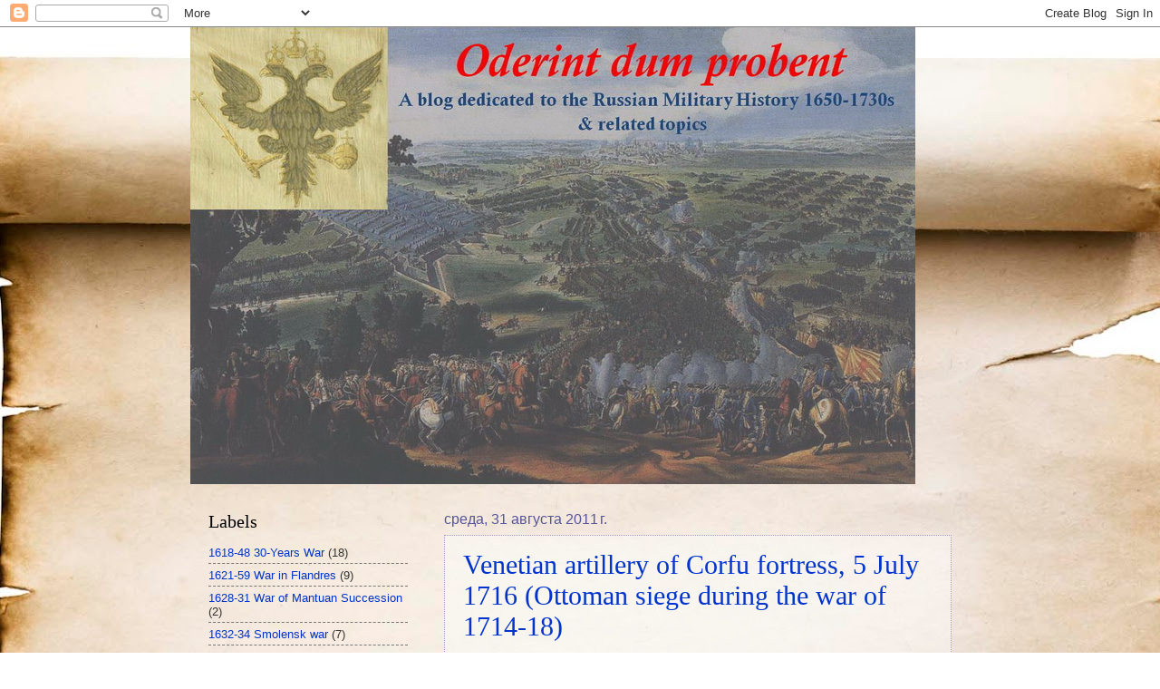

--- FILE ---
content_type: text/html; charset=UTF-8
request_url: https://rusmilhist.blogspot.com/2011/08/
body_size: 39344
content:
<!DOCTYPE html>
<html class='v2' dir='ltr' lang='ru'>
<head>
<link href='https://www.blogger.com/static/v1/widgets/335934321-css_bundle_v2.css' rel='stylesheet' type='text/css'/>
<meta content='width=1100' name='viewport'/>
<meta content='text/html; charset=UTF-8' http-equiv='Content-Type'/>
<meta content='blogger' name='generator'/>
<link href='https://rusmilhist.blogspot.com/favicon.ico' rel='icon' type='image/x-icon'/>
<link href='http://rusmilhist.blogspot.com/2011/08/' rel='canonical'/>
<link rel="alternate" type="application/atom+xml" title="Oderint Dum Probent - Atom" href="https://rusmilhist.blogspot.com/feeds/posts/default" />
<link rel="alternate" type="application/rss+xml" title="Oderint Dum Probent - RSS" href="https://rusmilhist.blogspot.com/feeds/posts/default?alt=rss" />
<link rel="service.post" type="application/atom+xml" title="Oderint Dum Probent - Atom" href="https://www.blogger.com/feeds/1007632461892109454/posts/default" />
<!--Can't find substitution for tag [blog.ieCssRetrofitLinks]-->
<meta content='http://rusmilhist.blogspot.com/2011/08/' property='og:url'/>
<meta content='Oderint Dum Probent' property='og:title'/>
<meta content='A blog dedicated to the Russian military history 1650-1750s and related topics' property='og:description'/>
<title>Oderint Dum Probent: августа 2011</title>
<style id='page-skin-1' type='text/css'><!--
/*
-----------------------------------------------
Blogger Template Style
Name:     Watermark
Designer: Blogger
URL:      www.blogger.com
----------------------------------------------- */
/* Use this with templates/1ktemplate-*.html */
/* Content
----------------------------------------------- */
body {
font: normal normal 14px Arial, Tahoma, Helvetica, FreeSans, sans-serif;
color: #333333;
background: #ffffff url(//themes.googleusercontent.com/image?id=10F5TyJ9KYJylhDA5zLULEKT0KO9qOWxuzOhjBntIlzni2Ch6J9p84bunOuk0f-5ZoG9O) no-repeat scroll top center /* Credit: ranplett (http://www.istockphoto.com/googleimages.php?id=6250315&platform=blogger) */;
}
html body .content-outer {
min-width: 0;
max-width: 100%;
width: 100%;
}
.content-outer {
font-size: 92%;
}
a:link {
text-decoration:none;
color: #0034cc;
}
a:visited {
text-decoration:none;
color: #224d99;
}
a:hover {
text-decoration:underline;
color: #004eff;
}
.body-fauxcolumns .cap-top {
margin-top: 30px;
background: transparent none no-repeat scroll center center;
height: 121px;
}
.content-inner {
padding: 0;
}
/* Header
----------------------------------------------- */
.header-inner .Header .titlewrapper,
.header-inner .Header .descriptionwrapper {
padding-left: 20px;
padding-right: 20px;
}
.Header h1 {
font: normal bold 60px 'Times New Roman', Times, FreeSerif, serif;;
color: #777777;
text-shadow: 2px 2px rgba(0, 0, 0, .1);
}
.Header h1 a {
color: #777777;
}
.Header .description {
font-size: 140%;
color: #cc9800;
}
/* Tabs
----------------------------------------------- */
.tabs-inner .section {
margin: 0 20px;
}
.tabs-inner .PageList, .tabs-inner .LinkList, .tabs-inner .Labels {
margin-left: -11px;
margin-right: -11px;
background-color: transparent;
border-top: 0 solid #ffffff;
border-bottom: 0 solid #ffffff;
-moz-box-shadow: 0 0 0 rgba(0, 0, 0, .3);
-webkit-box-shadow: 0 0 0 rgba(0, 0, 0, .3);
-goog-ms-box-shadow: 0 0 0 rgba(0, 0, 0, .3);
box-shadow: 0 0 0 rgba(0, 0, 0, .3);
}
.tabs-inner .PageList .widget-content,
.tabs-inner .LinkList .widget-content,
.tabs-inner .Labels .widget-content {
margin: -3px -11px;
background: transparent none  no-repeat scroll right;
}
.tabs-inner .widget ul {
padding: 2px 25px;
max-height: 34px;
background: transparent none no-repeat scroll left;
}
.tabs-inner .widget li {
border: none;
}
.tabs-inner .widget li a {
display: inline-block;
padding: .25em 1em;
font: normal normal 20px Georgia, Utopia, 'Palatino Linotype', Palatino, serif;
color: #0034cc;
border-right: 1px solid #6954c0;
}
.tabs-inner .widget li:first-child a {
border-left: 1px solid #6954c0;
}
.tabs-inner .widget li.selected a, .tabs-inner .widget li a:hover {
color: #000000;
}
/* Headings
----------------------------------------------- */
h2 {
font: normal normal 20px Georgia, Utopia, 'Palatino Linotype', Palatino, serif;
color: #000000;
margin: 0 0 .5em;
}
h2.date-header {
font: normal normal 16px Arial, Tahoma, Helvetica, FreeSans, sans-serif;
color: #555599;
}
/* Main
----------------------------------------------- */
.main-inner .column-center-inner,
.main-inner .column-left-inner,
.main-inner .column-right-inner {
padding: 0 5px;
}
.main-outer {
margin-top: 0;
background: transparent none no-repeat scroll top left;
}
.main-inner {
padding-top: 30px;
}
.main-cap-top {
position: relative;
}
.main-cap-top .cap-right {
position: absolute;
height: 0;
width: 100%;
bottom: 0;
background: transparent none repeat-x scroll bottom center;
}
.main-cap-top .cap-left {
position: absolute;
height: 245px;
width: 280px;
right: 0;
bottom: 0;
background: transparent none no-repeat scroll bottom left;
}
/* Posts
----------------------------------------------- */
.post-outer {
padding: 15px 20px;
margin: 0 0 25px;
background: transparent url(https://resources.blogblog.com/blogblog/data/1kt/watermark/post_background_birds.png) repeat scroll top left;
_background-image: none;
border: dotted 1px #a199cc;
-moz-box-shadow: 0 0 0 rgba(0, 0, 0, .1);
-webkit-box-shadow: 0 0 0 rgba(0, 0, 0, .1);
-goog-ms-box-shadow: 0 0 0 rgba(0, 0, 0, .1);
box-shadow: 0 0 0 rgba(0, 0, 0, .1);
}
h3.post-title {
font: normal normal 30px Georgia, Utopia, 'Palatino Linotype', Palatino, serif;
margin: 0;
}
.comments h4 {
font: normal normal 30px Georgia, Utopia, 'Palatino Linotype', Palatino, serif;
margin: 1em 0 0;
}
.post-body {
font-size: 105%;
line-height: 1.5;
position: relative;
}
.post-header {
margin: 0 0 1em;
color: #555599;
}
.post-footer {
margin: 10px 0 0;
padding: 10px 0 0;
color: #555599;
border-top: dashed 1px #777777;
}
#blog-pager {
font-size: 140%
}
#comments .comment-author {
padding-top: 1.5em;
border-top: dashed 1px #777777;
background-position: 0 1.5em;
}
#comments .comment-author:first-child {
padding-top: 0;
border-top: none;
}
.avatar-image-container {
margin: .2em 0 0;
}
/* Comments
----------------------------------------------- */
.comments .comments-content .icon.blog-author {
background-repeat: no-repeat;
background-image: url([data-uri]);
}
.comments .comments-content .loadmore a {
border-top: 1px solid #777777;
border-bottom: 1px solid #777777;
}
.comments .continue {
border-top: 2px solid #777777;
}
/* Widgets
----------------------------------------------- */
.widget ul, .widget #ArchiveList ul.flat {
padding: 0;
list-style: none;
}
.widget ul li, .widget #ArchiveList ul.flat li {
padding: .35em 0;
text-indent: 0;
border-top: dashed 1px #777777;
}
.widget ul li:first-child, .widget #ArchiveList ul.flat li:first-child {
border-top: none;
}
.widget .post-body ul {
list-style: disc;
}
.widget .post-body ul li {
border: none;
}
.widget .zippy {
color: #777777;
}
.post-body img, .post-body .tr-caption-container, .Profile img, .Image img,
.BlogList .item-thumbnail img {
padding: 5px;
background: #fff;
-moz-box-shadow: 1px 1px 5px rgba(0, 0, 0, .5);
-webkit-box-shadow: 1px 1px 5px rgba(0, 0, 0, .5);
-goog-ms-box-shadow: 1px 1px 5px rgba(0, 0, 0, .5);
box-shadow: 1px 1px 5px rgba(0, 0, 0, .5);
}
.post-body img, .post-body .tr-caption-container {
padding: 8px;
}
.post-body .tr-caption-container {
color: #333333;
}
.post-body .tr-caption-container img {
padding: 0;
background: transparent;
border: none;
-moz-box-shadow: 0 0 0 rgba(0, 0, 0, .1);
-webkit-box-shadow: 0 0 0 rgba(0, 0, 0, .1);
-goog-ms-box-shadow: 0 0 0 rgba(0, 0, 0, .1);
box-shadow: 0 0 0 rgba(0, 0, 0, .1);
}
/* Footer
----------------------------------------------- */
.footer-outer {
color:#a199cc;
background: #001933 url(https://resources.blogblog.com/blogblog/data/1kt/watermark/body_background_navigator.png) repeat scroll top left;
}
.footer-outer a {
color: #5589ff;
}
.footer-outer a:visited {
color: #3267dd;
}
.footer-outer a:hover {
color: #779aff;
}
.footer-outer .widget h2 {
color: #c3bbee;
}
/* Mobile
----------------------------------------------- */
body.mobile  {
background-size: 100% auto;
}
.mobile .body-fauxcolumn-outer {
background: transparent none repeat scroll top left;
}
html .mobile .mobile-date-outer {
border-bottom: none;
background: transparent url(https://resources.blogblog.com/blogblog/data/1kt/watermark/post_background_birds.png) repeat scroll top left;
_background-image: none;
margin-bottom: 10px;
}
.mobile .main-inner .date-outer {
padding: 0;
}
.mobile .main-inner .date-header {
margin: 10px;
}
.mobile .main-cap-top {
z-index: -1;
}
.mobile .content-outer {
font-size: 100%;
}
.mobile .post-outer {
padding: 10px;
}
.mobile .main-cap-top .cap-left {
background: transparent none no-repeat scroll bottom left;
}
.mobile .body-fauxcolumns .cap-top {
margin: 0;
}
.mobile-link-button {
background: transparent url(https://resources.blogblog.com/blogblog/data/1kt/watermark/post_background_birds.png) repeat scroll top left;
}
.mobile-link-button a:link, .mobile-link-button a:visited {
color: #0034cc;
}
.mobile-index-date .date-header {
color: #555599;
}
.mobile-index-contents {
color: #333333;
}
.mobile .tabs-inner .section {
margin: 0;
}
.mobile .tabs-inner .PageList {
margin-left: 0;
margin-right: 0;
}
.mobile .tabs-inner .PageList .widget-content {
margin: 0;
color: #000000;
background: transparent url(https://resources.blogblog.com/blogblog/data/1kt/watermark/post_background_birds.png) repeat scroll top left;
}
.mobile .tabs-inner .PageList .widget-content .pagelist-arrow {
border-left: 1px solid #6954c0;
}

--></style>
<style id='template-skin-1' type='text/css'><!--
body {
min-width: 860px;
}
.content-outer, .content-fauxcolumn-outer, .region-inner {
min-width: 860px;
max-width: 860px;
_width: 860px;
}
.main-inner .columns {
padding-left: 260px;
padding-right: 0px;
}
.main-inner .fauxcolumn-center-outer {
left: 260px;
right: 0px;
/* IE6 does not respect left and right together */
_width: expression(this.parentNode.offsetWidth -
parseInt("260px") -
parseInt("0px") + 'px');
}
.main-inner .fauxcolumn-left-outer {
width: 260px;
}
.main-inner .fauxcolumn-right-outer {
width: 0px;
}
.main-inner .column-left-outer {
width: 260px;
right: 100%;
margin-left: -260px;
}
.main-inner .column-right-outer {
width: 0px;
margin-right: -0px;
}
#layout {
min-width: 0;
}
#layout .content-outer {
min-width: 0;
width: 800px;
}
#layout .region-inner {
min-width: 0;
width: auto;
}
body#layout div.add_widget {
padding: 8px;
}
body#layout div.add_widget a {
margin-left: 32px;
}
--></style>
<style>
    body {background-image:url(\/\/themes.googleusercontent.com\/image?id=10F5TyJ9KYJylhDA5zLULEKT0KO9qOWxuzOhjBntIlzni2Ch6J9p84bunOuk0f-5ZoG9O);}
    
@media (max-width: 200px) { body {background-image:url(\/\/themes.googleusercontent.com\/image?id=10F5TyJ9KYJylhDA5zLULEKT0KO9qOWxuzOhjBntIlzni2Ch6J9p84bunOuk0f-5ZoG9O&options=w200);}}
@media (max-width: 400px) and (min-width: 201px) { body {background-image:url(\/\/themes.googleusercontent.com\/image?id=10F5TyJ9KYJylhDA5zLULEKT0KO9qOWxuzOhjBntIlzni2Ch6J9p84bunOuk0f-5ZoG9O&options=w400);}}
@media (max-width: 800px) and (min-width: 401px) { body {background-image:url(\/\/themes.googleusercontent.com\/image?id=10F5TyJ9KYJylhDA5zLULEKT0KO9qOWxuzOhjBntIlzni2Ch6J9p84bunOuk0f-5ZoG9O&options=w800);}}
@media (max-width: 1200px) and (min-width: 801px) { body {background-image:url(\/\/themes.googleusercontent.com\/image?id=10F5TyJ9KYJylhDA5zLULEKT0KO9qOWxuzOhjBntIlzni2Ch6J9p84bunOuk0f-5ZoG9O&options=w1200);}}
/* Last tag covers anything over one higher than the previous max-size cap. */
@media (min-width: 1201px) { body {background-image:url(\/\/themes.googleusercontent.com\/image?id=10F5TyJ9KYJylhDA5zLULEKT0KO9qOWxuzOhjBntIlzni2Ch6J9p84bunOuk0f-5ZoG9O&options=w1600);}}
  </style>
<link href='https://www.blogger.com/dyn-css/authorization.css?targetBlogID=1007632461892109454&amp;zx=303a0427-2009-4a65-9dad-d3530b8b7f34' media='none' onload='if(media!=&#39;all&#39;)media=&#39;all&#39;' rel='stylesheet'/><noscript><link href='https://www.blogger.com/dyn-css/authorization.css?targetBlogID=1007632461892109454&amp;zx=303a0427-2009-4a65-9dad-d3530b8b7f34' rel='stylesheet'/></noscript>
<meta name='google-adsense-platform-account' content='ca-host-pub-1556223355139109'/>
<meta name='google-adsense-platform-domain' content='blogspot.com'/>

</head>
<body class='loading variant-birds'>
<div class='navbar section' id='navbar' name='Панель навигации'><div class='widget Navbar' data-version='1' id='Navbar1'><script type="text/javascript">
    function setAttributeOnload(object, attribute, val) {
      if(window.addEventListener) {
        window.addEventListener('load',
          function(){ object[attribute] = val; }, false);
      } else {
        window.attachEvent('onload', function(){ object[attribute] = val; });
      }
    }
  </script>
<div id="navbar-iframe-container"></div>
<script type="text/javascript" src="https://apis.google.com/js/platform.js"></script>
<script type="text/javascript">
      gapi.load("gapi.iframes:gapi.iframes.style.bubble", function() {
        if (gapi.iframes && gapi.iframes.getContext) {
          gapi.iframes.getContext().openChild({
              url: 'https://www.blogger.com/navbar/1007632461892109454?origin\x3dhttps://rusmilhist.blogspot.com',
              where: document.getElementById("navbar-iframe-container"),
              id: "navbar-iframe"
          });
        }
      });
    </script><script type="text/javascript">
(function() {
var script = document.createElement('script');
script.type = 'text/javascript';
script.src = '//pagead2.googlesyndication.com/pagead/js/google_top_exp.js';
var head = document.getElementsByTagName('head')[0];
if (head) {
head.appendChild(script);
}})();
</script>
</div></div>
<div class='body-fauxcolumns'>
<div class='fauxcolumn-outer body-fauxcolumn-outer'>
<div class='cap-top'>
<div class='cap-left'></div>
<div class='cap-right'></div>
</div>
<div class='fauxborder-left'>
<div class='fauxborder-right'></div>
<div class='fauxcolumn-inner'>
</div>
</div>
<div class='cap-bottom'>
<div class='cap-left'></div>
<div class='cap-right'></div>
</div>
</div>
</div>
<div class='content'>
<div class='content-fauxcolumns'>
<div class='fauxcolumn-outer content-fauxcolumn-outer'>
<div class='cap-top'>
<div class='cap-left'></div>
<div class='cap-right'></div>
</div>
<div class='fauxborder-left'>
<div class='fauxborder-right'></div>
<div class='fauxcolumn-inner'>
</div>
</div>
<div class='cap-bottom'>
<div class='cap-left'></div>
<div class='cap-right'></div>
</div>
</div>
</div>
<div class='content-outer'>
<div class='content-cap-top cap-top'>
<div class='cap-left'></div>
<div class='cap-right'></div>
</div>
<div class='fauxborder-left content-fauxborder-left'>
<div class='fauxborder-right content-fauxborder-right'></div>
<div class='content-inner'>
<header>
<div class='header-outer'>
<div class='header-cap-top cap-top'>
<div class='cap-left'></div>
<div class='cap-right'></div>
</div>
<div class='fauxborder-left header-fauxborder-left'>
<div class='fauxborder-right header-fauxborder-right'></div>
<div class='region-inner header-inner'>
<div class='header section' id='header' name='Заголовок'><div class='widget Header' data-version='1' id='Header1'>
<div id='header-inner'>
<a href='https://rusmilhist.blogspot.com/' style='display: block'>
<img alt='Oderint Dum Probent' height='504px; ' id='Header1_headerimg' src='https://blogger.googleusercontent.com/img/b/R29vZ2xl/AVvXsEhDc_Zvmr7vG_1I2UqTavqI2M31GWxNY223JjO9KCx-g0Bir8rhSGJoQ8uXkxCKoXBrzPpAtNqXAAjwITz3E6qSsvnJvO3pGAAJHq-i64EW63VLi9UssfEf6-gZ6EMoFpC4XN4dS7YcupZf/s1600/ODP32.jpg' style='display: block' width='800px; '/>
</a>
</div>
</div></div>
</div>
</div>
<div class='header-cap-bottom cap-bottom'>
<div class='cap-left'></div>
<div class='cap-right'></div>
</div>
</div>
</header>
<div class='tabs-outer'>
<div class='tabs-cap-top cap-top'>
<div class='cap-left'></div>
<div class='cap-right'></div>
</div>
<div class='fauxborder-left tabs-fauxborder-left'>
<div class='fauxborder-right tabs-fauxborder-right'></div>
<div class='region-inner tabs-inner'>
<div class='tabs no-items section' id='crosscol' name='Поперечный столбец'></div>
<div class='tabs no-items section' id='crosscol-overflow' name='Cross-Column 2'></div>
</div>
</div>
<div class='tabs-cap-bottom cap-bottom'>
<div class='cap-left'></div>
<div class='cap-right'></div>
</div>
</div>
<div class='main-outer'>
<div class='main-cap-top cap-top'>
<div class='cap-left'></div>
<div class='cap-right'></div>
</div>
<div class='fauxborder-left main-fauxborder-left'>
<div class='fauxborder-right main-fauxborder-right'></div>
<div class='region-inner main-inner'>
<div class='columns fauxcolumns'>
<div class='fauxcolumn-outer fauxcolumn-center-outer'>
<div class='cap-top'>
<div class='cap-left'></div>
<div class='cap-right'></div>
</div>
<div class='fauxborder-left'>
<div class='fauxborder-right'></div>
<div class='fauxcolumn-inner'>
</div>
</div>
<div class='cap-bottom'>
<div class='cap-left'></div>
<div class='cap-right'></div>
</div>
</div>
<div class='fauxcolumn-outer fauxcolumn-left-outer'>
<div class='cap-top'>
<div class='cap-left'></div>
<div class='cap-right'></div>
</div>
<div class='fauxborder-left'>
<div class='fauxborder-right'></div>
<div class='fauxcolumn-inner'>
</div>
</div>
<div class='cap-bottom'>
<div class='cap-left'></div>
<div class='cap-right'></div>
</div>
</div>
<div class='fauxcolumn-outer fauxcolumn-right-outer'>
<div class='cap-top'>
<div class='cap-left'></div>
<div class='cap-right'></div>
</div>
<div class='fauxborder-left'>
<div class='fauxborder-right'></div>
<div class='fauxcolumn-inner'>
</div>
</div>
<div class='cap-bottom'>
<div class='cap-left'></div>
<div class='cap-right'></div>
</div>
</div>
<!-- corrects IE6 width calculation -->
<div class='columns-inner'>
<div class='column-center-outer'>
<div class='column-center-inner'>
<div class='main section' id='main' name='Основной'><div class='widget Blog' data-version='1' id='Blog1'>
<div class='blog-posts hfeed'>

          <div class="date-outer">
        
<h2 class='date-header'><span>среда, 31 августа 2011&#8239;г.</span></h2>

          <div class="date-posts">
        
<div class='post-outer'>
<div class='post hentry uncustomized-post-template' itemprop='blogPost' itemscope='itemscope' itemtype='http://schema.org/BlogPosting'>
<meta content='https://blogger.googleusercontent.com/img/b/R29vZ2xl/AVvXsEiORDnGMz0peyMVlyxmoEAdSQoPaB7RK28uoUdajcMbM_TjAvtinPn18ZyRk0prtBt-iHw3X2Rkmh_9PXXcgEGxOH4oGw6snfjvXw7wcfQAhzxyI0kv_EnPflGnCiLtTMGNxCcFIkLfEN7h/s320/Corfu+1716+siege+2s.jpg' itemprop='image_url'/>
<meta content='1007632461892109454' itemprop='blogId'/>
<meta content='9133824916751457443' itemprop='postId'/>
<a name='9133824916751457443'></a>
<h3 class='post-title entry-title' itemprop='name'>
<a href='https://rusmilhist.blogspot.com/2011/08/venetian-artillery-of-corfu-fortress-5.html'>Venetian artillery of Corfu fortress, 5 July 1716 (Ottoman siege during the war of 1714-18)</a>
</h3>
<div class='post-header'>
<div class='post-header-line-1'></div>
</div>
<div class='post-body entry-content' id='post-body-9133824916751457443' itemprop='description articleBody'>
<div dir="ltr" style="text-align: left;" trbidi="on">One more part about Ottoman siege of the Venetian fortress Corfu in 1716 (see posts labeled&nbsp;<a href="http://rusmilhist.blogspot.com/search/label/1714-1718%20War%20with%20Ottoman%20Empire"><b>1714-1718 War with Ottoman Empire</b></a>)<br />
<table align="center" cellpadding="0" cellspacing="0" class="tr-caption-container" style="margin-left: auto; margin-right: auto; text-align: center;"><tbody>
<tr><td style="text-align: center;"><a href="https://blogger.googleusercontent.com/img/b/R29vZ2xl/AVvXsEiORDnGMz0peyMVlyxmoEAdSQoPaB7RK28uoUdajcMbM_TjAvtinPn18ZyRk0prtBt-iHw3X2Rkmh_9PXXcgEGxOH4oGw6snfjvXw7wcfQAhzxyI0kv_EnPflGnCiLtTMGNxCcFIkLfEN7h/s1600/Corfu+1716+siege+2s.jpg" imageanchor="1" style="margin-left: auto; margin-right: auto;"><img border="0" height="240" src="https://blogger.googleusercontent.com/img/b/R29vZ2xl/AVvXsEiORDnGMz0peyMVlyxmoEAdSQoPaB7RK28uoUdajcMbM_TjAvtinPn18ZyRk0prtBt-iHw3X2Rkmh_9PXXcgEGxOH4oGw6snfjvXw7wcfQAhzxyI0kv_EnPflGnCiLtTMGNxCcFIkLfEN7h/s320/Corfu+1716+siege+2s.jpg" width="320" /></a></td></tr>
<tr><td class="tr-caption" style="text-align: center;">Plan von Korfu während der Belagerung, 28. Juli bis 22. August 1716<br />
Author: J.J. Lehmann, Marburg Archive<br />
(click to enlarge)</td></tr>
</tbody></table><div style="text-align: center;"><span class="Apple-style-span" style="color: blue;"><b>List of Venetian artillery</b></span></div><div class="separator" style="clear: both; text-align: center;"><a href="https://blogger.googleusercontent.com/img/b/R29vZ2xl/AVvXsEgvZObIZ1SMZY64pVeUTyXmUdggm34h0Dixq3RSgp021ktRPrWS4zD4mh87bK5zT8zsUjNA5VSeo3AyDT-95am9MeFjYVPoy60mM-MzmILz0S-taludIBPFQ_B6Yx36ohm_1HdvpIp0GxaW/s1600/Corfu+Venetian+artillery+1.jpg" imageanchor="1" style="margin-left: 1em; margin-right: 1em;"><img border="0" height="320" src="https://blogger.googleusercontent.com/img/b/R29vZ2xl/AVvXsEgvZObIZ1SMZY64pVeUTyXmUdggm34h0Dixq3RSgp021ktRPrWS4zD4mh87bK5zT8zsUjNA5VSeo3AyDT-95am9MeFjYVPoy60mM-MzmILz0S-taludIBPFQ_B6Yx36ohm_1HdvpIp0GxaW/s320/Corfu+Venetian+artillery+1.jpg" width="254" /></a></div><br />
<div class="separator" style="clear: both; text-align: center;"><a href="https://blogger.googleusercontent.com/img/b/R29vZ2xl/AVvXsEhmn1JPIjZ_H9NF_lrj2Vh_wbrJdLb5km4nmPx0WABgbAKE_3rwDnY6bx1kDFH1H5H4vLijhiNd3F3-HUwCDubxSrQCvWPHnC7UcHq4xoARbp1h95EZw7hgYoDnt5VIT7AtUejT_3UXXqZQ/s1600/Corfu+Venetian+artillery+2.jpg" imageanchor="1" style="margin-left: 1em; margin-right: 1em;"><img border="0" height="192" src="https://blogger.googleusercontent.com/img/b/R29vZ2xl/AVvXsEhmn1JPIjZ_H9NF_lrj2Vh_wbrJdLb5km4nmPx0WABgbAKE_3rwDnY6bx1kDFH1H5H4vLijhiNd3F3-HUwCDubxSrQCvWPHnC7UcHq4xoARbp1h95EZw7hgYoDnt5VIT7AtUejT_3UXXqZQ/s320/Corfu+Venetian+artillery+2.jpg" width="320" /></a></div><br />
</div>
<div style='clear: both;'></div>
</div>
<div class='post-footer'>
<div class='post-footer-line post-footer-line-1'>
<span class='post-author vcard'>
Автор:
<span class='fn' itemprop='author' itemscope='itemscope' itemtype='http://schema.org/Person'>
<meta content='https://www.blogger.com/profile/14513137327707308631' itemprop='url'/>
<a class='g-profile' href='https://www.blogger.com/profile/14513137327707308631' rel='author' title='author profile'>
<span itemprop='name'>Gromoboy</span>
</a>
</span>
</span>
<span class='post-timestamp'>
на
<meta content='http://rusmilhist.blogspot.com/2011/08/venetian-artillery-of-corfu-fortress-5.html' itemprop='url'/>
<a class='timestamp-link' href='https://rusmilhist.blogspot.com/2011/08/venetian-artillery-of-corfu-fortress-5.html' rel='bookmark' title='permanent link'><abbr class='published' itemprop='datePublished' title='2011-08-31T23:38:00+04:00'>23:38</abbr></a>
</span>
<span class='post-comment-link'>
<a class='comment-link' href='https://rusmilhist.blogspot.com/2011/08/venetian-artillery-of-corfu-fortress-5.html#comment-form' onclick=''>
Комментариев нет:
  </a>
</span>
<span class='post-icons'>
<span class='item-control blog-admin pid-1739251744'>
<a href='https://www.blogger.com/post-edit.g?blogID=1007632461892109454&postID=9133824916751457443&from=pencil' title='Изменить сообщение'>
<img alt='' class='icon-action' height='18' src='https://resources.blogblog.com/img/icon18_edit_allbkg.gif' width='18'/>
</a>
</span>
</span>
<div class='post-share-buttons goog-inline-block'>
<a class='goog-inline-block share-button sb-email' href='https://www.blogger.com/share-post.g?blogID=1007632461892109454&postID=9133824916751457443&target=email' target='_blank' title='Отправить по электронной почте'><span class='share-button-link-text'>Отправить по электронной почте</span></a><a class='goog-inline-block share-button sb-blog' href='https://www.blogger.com/share-post.g?blogID=1007632461892109454&postID=9133824916751457443&target=blog' onclick='window.open(this.href, "_blank", "height=270,width=475"); return false;' target='_blank' title='Написать об этом в блоге'><span class='share-button-link-text'>Написать об этом в блоге</span></a><a class='goog-inline-block share-button sb-twitter' href='https://www.blogger.com/share-post.g?blogID=1007632461892109454&postID=9133824916751457443&target=twitter' target='_blank' title='Поделиться в X'><span class='share-button-link-text'>Поделиться в X</span></a><a class='goog-inline-block share-button sb-facebook' href='https://www.blogger.com/share-post.g?blogID=1007632461892109454&postID=9133824916751457443&target=facebook' onclick='window.open(this.href, "_blank", "height=430,width=640"); return false;' target='_blank' title='Опубликовать в Facebook'><span class='share-button-link-text'>Опубликовать в Facebook</span></a><a class='goog-inline-block share-button sb-pinterest' href='https://www.blogger.com/share-post.g?blogID=1007632461892109454&postID=9133824916751457443&target=pinterest' target='_blank' title='Поделиться в Pinterest'><span class='share-button-link-text'>Поделиться в Pinterest</span></a>
</div>
</div>
<div class='post-footer-line post-footer-line-2'>
<span class='post-labels'>
Ярлыки:
<a href='https://rusmilhist.blogspot.com/search/label/1714-1718%20War%20with%20Ottoman%20Empire' rel='tag'>1714-1718 War with Ottoman Empire</a>,
<a href='https://rusmilhist.blogspot.com/search/label/1716%20Campaign%20%28Corfu%29' rel='tag'>1716 Campaign (Corfu)</a>,
<a href='https://rusmilhist.blogspot.com/search/label/Venetian%20Republic%3A%20army%20and%20fleet' rel='tag'>Venetian Republic: army and fleet</a>
</span>
</div>
<div class='post-footer-line post-footer-line-3'>
<span class='post-location'>
</span>
</div>
</div>
</div>
</div>

          </div></div>
        

          <div class="date-outer">
        
<h2 class='date-header'><span>пятница, 26 августа 2011&#8239;г.</span></h2>

          <div class="date-posts">
        
<div class='post-outer'>
<div class='post hentry uncustomized-post-template' itemprop='blogPost' itemscope='itemscope' itemtype='http://schema.org/BlogPosting'>
<meta content='1007632461892109454' itemprop='blogId'/>
<meta content='1492395960360616407' itemprop='postId'/>
<a name='1492395960360616407'></a>
<h3 class='post-title entry-title' itemprop='name'>
<a href='https://rusmilhist.blogspot.com/2011/08/staff-of-saxon-artillery-in-1701.html'>Staff of Saxon Artillery in 1701</a>
</h3>
<div class='post-header'>
<div class='post-header-line-1'></div>
</div>
<div class='post-body entry-content' id='post-body-1492395960360616407' itemprop='description articleBody'>
<div dir="ltr" style="text-align: left;" trbidi="on">
Saxon Artillery by July 1701 consisted of a Staff (32 men),&nbsp;Engineers&nbsp;(19; named personally), 6 coys of Artillery, a coy of Pontoniers &amp; Train.<br />
<br />
<table border="1" cellpadding="0" cellspacing="0" class="MsoTableLightShadingAccent1" style="border-collapse: collapse; border: none; mso-border-bottom-alt: solid #4F81BD 1.0pt; mso-border-bottom-themecolor: accent1; mso-border-top-alt: solid #4F81BD 1.0pt; mso-border-top-themecolor: accent1; mso-padding-alt: 0cm 5.4pt 0cm 5.4pt; mso-yfti-tbllook: 1184;"><tbody>
<tr>   <td style="border-bottom: solid #4F81BD 1.0pt; border-left: none; border-right: none; border-top: solid #4F81BD 1.0pt; mso-border-bottom-themecolor: accent1; mso-border-top-themecolor: accent1; padding: 0cm 5.4pt 0cm 5.4pt; width: 19.6pt;" valign="top" width="33"><div class="MsoNormal" style="line-height: normal; margin-bottom: .0001pt; margin-bottom: 0cm; mso-yfti-cnfc: 5;">
<br /></div>
</td>   <td style="border-bottom: solid #4F81BD 1.0pt; border-left: none; border-right: none; border-top: solid #4F81BD 1.0pt; mso-border-bottom-themecolor: accent1; mso-border-top-themecolor: accent1; padding: 0cm 5.4pt 0cm 5.4pt; width: 6.0cm;" valign="top" width="284"><div class="MsoNormal" style="line-height: normal; margin-bottom: .0001pt; margin-bottom: 0cm; mso-yfti-cnfc: 1;">
<br /></div>
</td>   <td style="border-bottom: solid #4F81BD 1.0pt; border-left: none; border-right: none; border-top: solid #4F81BD 1.0pt; mso-border-bottom-themecolor: accent1; mso-border-top-themecolor: accent1; padding: 0cm 5.4pt 0cm 5.4pt; width: 42.5pt;" valign="top" width="71"><div align="center" class="MsoNormal" style="line-height: normal; margin-bottom: .0001pt; margin-bottom: 0cm; mso-yfti-cnfc: 1; text-align: center;">
<br /></div>
</td>   <td style="border-bottom: solid #4F81BD 1.0pt; border-left: none; border-right: none; border-top: solid #4F81BD 1.0pt; mso-border-bottom-themecolor: accent1; mso-border-top-themecolor: accent1; padding: 0cm 5.4pt 0cm 5.4pt; width: 2.0cm;" valign="top" width="95"><div align="center" class="MsoNormal" style="line-height: normal; margin-bottom: .0001pt; margin-bottom: 0cm; mso-yfti-cnfc: 1; text-align: center;">
<b><span lang="EN-US" style="color: #365f91; mso-ansi-language: EN-US; mso-themecolor: accent1; mso-themeshade: 191;">Salary<o:p></o:p></span></b></div>
</td>  </tr>
<tr>   <td colspan="2" style="background: #D3DFEE; border: none; mso-background-themecolor: accent1; mso-background-themetint: 63; padding: 0cm 5.4pt 0cm 5.4pt; width: 189.7pt;" valign="top" width="316"><div class="MsoNormal" style="line-height: normal; margin-bottom: .0001pt; margin-bottom: 0cm; mso-yfti-cnfc: 68;">
<b><span lang="EN-US" style="color: #365f91; font-family: &quot;Times New Roman&quot;,&quot;serif&quot;; font-size: 10.0pt; mso-ansi-language: EN-US; mso-themecolor: accent1; mso-themeshade: 191;">Artillerie Compagnie (6)</span></b><b><span lang="EN-US" style="color: #365f91; mso-ansi-language: EN-US; mso-themecolor: accent1; mso-themeshade: 191;"><o:p></o:p></span></b></div>
</td>   <td style="background: #D3DFEE; border: none; mso-background-themecolor: accent1; mso-background-themetint: 63; padding: 0cm 5.4pt 0cm 5.4pt; width: 42.5pt;" valign="top" width="71"><div align="center" class="MsoNormal" style="line-height: normal; margin-bottom: .0001pt; margin-bottom: 0cm; mso-yfti-cnfc: 64; text-align: center;">
<br /></div>
</td>   <td style="background: #D3DFEE; border: none; mso-background-themecolor: accent1; mso-background-themetint: 63; padding: 0cm 5.4pt 0cm 5.4pt; width: 2.0cm;" valign="top" width="95"><div align="right" class="MsoNormal" style="line-height: normal; margin-bottom: .0001pt; margin-bottom: 0cm; mso-yfti-cnfc: 64; text-align: right;">
<br /></div>
</td>  </tr>
<tr>   <td style="border: none; padding: 0cm 5.4pt 0cm 5.4pt; width: 19.6pt;" valign="top" width="33"><div class="MsoNormal" style="line-height: normal; margin-bottom: .0001pt; margin-bottom: 0cm; mso-yfti-cnfc: 4;">
<br /></div>
</td>   <td style="border: none; padding: 0cm 5.4pt 0cm 5.4pt; width: 6.0cm;" valign="top" width="284"><div class="MsoNormal" style="line-height: normal; margin-bottom: .0001pt; margin-bottom: 0cm;">
<span lang="EN-US" style="color: #365f91; mso-ansi-language: EN-US; mso-themecolor: accent1; mso-themeshade: 191;">Capitaine<o:p></o:p></span></div>
</td>   <td style="border: none; padding: 0cm 5.4pt 0cm 5.4pt; width: 42.5pt;" valign="top" width="71"><div align="center" class="MsoNormal" style="line-height: normal; margin-bottom: .0001pt; margin-bottom: 0cm; text-align: center;">
<span lang="EN-US" style="color: #365f91; mso-ansi-language: EN-US; mso-themecolor: accent1; mso-themeshade: 191;">1<o:p></o:p></span></div>
</td>   <td style="border: none; padding: 0cm 5.4pt 0cm 5.4pt; width: 2.0cm;" valign="top" width="95"><div align="right" class="MsoNormal" style="line-height: normal; margin-bottom: .0001pt; margin-bottom: 0cm; text-align: right;">
<span lang="EN-US" style="color: #365f91; mso-ansi-language: EN-US; mso-themecolor: accent1; mso-themeshade: 191;">60<o:p></o:p></span></div>
</td>  </tr>
<tr>   <td style="background: #D3DFEE; border: none; mso-background-themecolor: accent1; mso-background-themetint: 63; padding: 0cm 5.4pt 0cm 5.4pt; width: 19.6pt;" valign="top" width="33"><div class="MsoNormal" style="line-height: normal; margin-bottom: .0001pt; margin-bottom: 0cm; mso-yfti-cnfc: 68;">
<br /></div>
</td>   <td style="background: #D3DFEE; border: none; mso-background-themecolor: accent1; mso-background-themetint: 63; padding: 0cm 5.4pt 0cm 5.4pt; width: 6.0cm;" valign="top" width="284"><div class="MsoNormal" style="line-height: normal; margin-bottom: .0001pt; margin-bottom: 0cm; mso-layout-grid-align: none; mso-yfti-cnfc: 64; text-autospace: none;">
<span lang="EN-US" style="color: #365f91; font-family: &quot;Times New Roman&quot;,&quot;serif&quot;; font-size: 10.0pt; mso-ansi-language: EN-US; mso-themecolor: accent1; mso-themeshade: 191;">Lieutenant</span><span lang="EN-US" style="color: #365f91; mso-ansi-language: EN-US; mso-themecolor: accent1; mso-themeshade: 191;"><o:p></o:p></span></div>
</td>   <td style="background: #D3DFEE; border: none; mso-background-themecolor: accent1; mso-background-themetint: 63; padding: 0cm 5.4pt 0cm 5.4pt; width: 42.5pt;" valign="top" width="71"><div align="center" class="MsoNormal" style="line-height: normal; margin-bottom: .0001pt; margin-bottom: 0cm; mso-yfti-cnfc: 64; text-align: center;">
<span lang="EN-US" style="color: #365f91; mso-ansi-language: EN-US; mso-themecolor: accent1; mso-themeshade: 191;">2<o:p></o:p></span></div>
</td>   <td style="background: #D3DFEE; border: none; mso-background-themecolor: accent1; mso-background-themetint: 63; padding: 0cm 5.4pt 0cm 5.4pt; width: 2.0cm;" valign="top" width="95"><div align="right" class="MsoNormal" style="line-height: normal; margin-bottom: .0001pt; margin-bottom: 0cm; mso-yfti-cnfc: 64; text-align: right;">
<span lang="EN-US" style="color: #365f91; mso-ansi-language: EN-US; mso-themecolor: accent1; mso-themeshade: 191;">45<o:p></o:p></span></div>
</td>  </tr>
<tr>   <td style="border: none; padding: 0cm 5.4pt 0cm 5.4pt; width: 19.6pt;" valign="top" width="33"><div class="MsoNormal" style="line-height: normal; margin-bottom: .0001pt; margin-bottom: 0cm; mso-yfti-cnfc: 4;">
<br /></div>
</td>   <td style="border: none; padding: 0cm 5.4pt 0cm 5.4pt; width: 6.0cm;" valign="top" width="284"><div class="MsoNormal" style="line-height: normal; margin-bottom: .0001pt; margin-bottom: 0cm;">
<span lang="EN-US" style="color: #365f91; font-family: &quot;Times New Roman&quot;,&quot;serif&quot;; font-size: 10.0pt; mso-ansi-language: EN-US; mso-themecolor: accent1; mso-themeshade: 191;">Feurworkers</span><span lang="EN-US" style="color: #365f91; mso-ansi-language: EN-US; mso-themecolor: accent1; mso-themeshade: 191;"><o:p></o:p></span></div>
</td>   <td style="border: none; padding: 0cm 5.4pt 0cm 5.4pt; width: 42.5pt;" valign="top" width="71"><div align="center" class="MsoNormal" style="line-height: normal; margin-bottom: .0001pt; margin-bottom: 0cm; text-align: center;">
<span lang="EN-US" style="color: #365f91; mso-ansi-language: EN-US; mso-themecolor: accent1; mso-themeshade: 191;">2<o:p></o:p></span></div>
</td>   <td style="border: none; padding: 0cm 5.4pt 0cm 5.4pt; width: 2.0cm;" valign="top" width="95"><div align="right" class="MsoNormal" style="line-height: normal; margin-bottom: .0001pt; margin-bottom: 0cm; text-align: right;">
<span lang="EN-US" style="color: #365f91; mso-ansi-language: EN-US; mso-themecolor: accent1; mso-themeshade: 191;">9<o:p></o:p></span></div>
</td>  </tr>
<tr>   <td style="background: #D3DFEE; border: none; mso-background-themecolor: accent1; mso-background-themetint: 63; padding: 0cm 5.4pt 0cm 5.4pt; width: 19.6pt;" valign="top" width="33"><div class="MsoNormal" style="line-height: normal; margin-bottom: .0001pt; margin-bottom: 0cm; mso-yfti-cnfc: 68;">
<br /></div>
</td>   <td style="background: #D3DFEE; border: none; mso-background-themecolor: accent1; mso-background-themetint: 63; padding: 0cm 5.4pt 0cm 5.4pt; width: 6.0cm;" valign="top" width="284"><div class="MsoNormal" style="line-height: normal; margin-bottom: .0001pt; margin-bottom: 0cm; mso-yfti-cnfc: 64;">
<span lang="EN-US" style="color: #365f91; mso-ansi-language: EN-US; mso-themecolor: accent1; mso-themeshade: 191;">Bombardiers<o:p></o:p></span></div>
</td>   <td style="background: #D3DFEE; border: none; mso-background-themecolor: accent1; mso-background-themetint: 63; padding: 0cm 5.4pt 0cm 5.4pt; width: 42.5pt;" valign="top" width="71"><div align="center" class="MsoNormal" style="line-height: normal; margin-bottom: .0001pt; margin-bottom: 0cm; mso-yfti-cnfc: 64; text-align: center;">
<span lang="EN-US" style="color: #365f91; mso-ansi-language: EN-US; mso-themecolor: accent1; mso-themeshade: 191;">4<o:p></o:p></span></div>
</td>   <td style="background: #D3DFEE; border: none; mso-background-themecolor: accent1; mso-background-themetint: 63; padding: 0cm 5.4pt 0cm 5.4pt; width: 2.0cm;" valign="top" width="95"><div align="right" class="MsoNormal" style="line-height: normal; margin-bottom: .0001pt; margin-bottom: 0cm; mso-yfti-cnfc: 64; text-align: right;">
<span lang="EN-US" style="color: #365f91; mso-ansi-language: EN-US; mso-themecolor: accent1; mso-themeshade: 191;">8<o:p></o:p></span></div>
</td>  </tr>
<tr>   <td style="border: none; padding: 0cm 5.4pt 0cm 5.4pt; width: 19.6pt;" valign="top" width="33"><div class="MsoNormal" style="line-height: normal; margin-bottom: .0001pt; margin-bottom: 0cm; mso-yfti-cnfc: 4;">
<br /></div>
</td>   <td style="border: none; padding: 0cm 5.4pt 0cm 5.4pt; width: 6.0cm;" valign="top" width="284"><div class="MsoNormal" style="line-height: normal; margin-bottom: .0001pt; margin-bottom: 0cm;">
<span lang="EN-US" style="color: #365f91; mso-ansi-language: EN-US; mso-themecolor: accent1; mso-themeshade: 191;">Cannoniers<o:p></o:p></span></div>
</td>   <td style="border: none; padding: 0cm 5.4pt 0cm 5.4pt; width: 42.5pt;" valign="top" width="71"><div align="center" class="MsoNormal" style="line-height: normal; margin-bottom: .0001pt; margin-bottom: 0cm; text-align: center;">
<span lang="EN-US" style="color: #365f91; mso-ansi-language: EN-US; mso-themecolor: accent1; mso-themeshade: 191;">15<o:p></o:p></span></div>
</td>   <td style="border: none; padding: 0cm 5.4pt 0cm 5.4pt; width: 2.0cm;" valign="top" width="95"><div align="right" class="MsoNormal" style="line-height: normal; margin-bottom: .0001pt; margin-bottom: 0cm; text-align: right;">
<span lang="EN-US" style="color: #365f91; mso-ansi-language: EN-US; mso-themecolor: accent1; mso-themeshade: 191;">5<o:p></o:p></span></div>
</td>  </tr>
<tr>   <td style="background: #D3DFEE; border: none; mso-background-themecolor: accent1; mso-background-themetint: 63; padding: 0cm 5.4pt 0cm 5.4pt; width: 19.6pt;" valign="top" width="33"><div class="MsoNormal" style="line-height: normal; margin-bottom: .0001pt; margin-bottom: 0cm; mso-yfti-cnfc: 68;">
<br /></div>
</td>   <td style="background: #D3DFEE; border: none; mso-background-themecolor: accent1; mso-background-themetint: 63; padding: 0cm 5.4pt 0cm 5.4pt; width: 6.0cm;" valign="top" width="284"><div class="MsoNormal" style="line-height: normal; margin-bottom: .0001pt; margin-bottom: 0cm; mso-yfti-cnfc: 64;">
<span lang="EN-US" style="color: #365f91; font-family: &quot;Times New Roman&quot;,&quot;serif&quot;; font-size: 10.0pt; mso-ansi-language: EN-US; mso-themecolor: accent1; mso-themeshade: 191;">Fusiliers<o:p></o:p></span></div>
</td>   <td style="background: #D3DFEE; border: none; mso-background-themecolor: accent1; mso-background-themetint: 63; padding: 0cm 5.4pt 0cm 5.4pt; width: 42.5pt;" valign="top" width="71"><div align="center" class="MsoNormal" style="line-height: normal; margin-bottom: .0001pt; margin-bottom: 0cm; mso-yfti-cnfc: 64; text-align: center;">
<span lang="EN-US" style="color: #365f91; mso-ansi-language: EN-US; mso-themecolor: accent1; mso-themeshade: 191;">15<o:p></o:p></span></div>
</td>   <td style="background: #D3DFEE; border: none; mso-background-themecolor: accent1; mso-background-themetint: 63; padding: 0cm 5.4pt 0cm 5.4pt; width: 2.0cm;" valign="top" width="95"><div align="right" class="MsoNormal" style="line-height: normal; margin-bottom: .0001pt; margin-bottom: 0cm; mso-yfti-cnfc: 64; text-align: right;">
<span lang="EN-US" style="color: #365f91; mso-ansi-language: EN-US; mso-themecolor: accent1; mso-themeshade: 191;">4</span></div>
</td></tr>
<tr><td style="border: none; padding: 0cm 5.4pt 0cm 5.4pt; width: 19.6pt;" valign="top" width="33"><div class="MsoNormal" style="line-height: normal; margin-bottom: .0001pt; margin-bottom: 0cm; mso-yfti-cnfc: 4;">
<br /></div>
</td>   <td style="border: none; padding: 0cm 5.4pt 0cm 5.4pt; width: 6.0cm;" valign="top" width="284"><div class="MsoNormal" style="line-height: normal; margin-bottom: .0001pt; margin-bottom: 0cm;">
<span lang="EN-US" style="color: #365f91; font-family: &quot;Times New Roman&quot;,&quot;serif&quot;; font-size: 10.0pt; mso-ansi-language: EN-US; mso-themecolor: accent1; mso-themeshade: 191;">Mineurs<o:p></o:p></span></div>
</td>   <td style="border: none; padding: 0cm 5.4pt 0cm 5.4pt; width: 42.5pt;" valign="top" width="71"><div align="center" class="MsoNormal" style="line-height: normal; margin-bottom: .0001pt; margin-bottom: 0cm; text-align: center;">
<span lang="EN-US" style="color: #365f91; mso-ansi-language: EN-US; mso-themecolor: accent1; mso-themeshade: 191;">4<o:p></o:p></span></div>
</td>   <td style="border: none; padding: 0cm 5.4pt 0cm 5.4pt; width: 2.0cm;" valign="top" width="95"><div align="right" class="MsoNormal" style="line-height: normal; margin-bottom: .0001pt; margin-bottom: 0cm; text-align: right;">
<span lang="EN-US" style="color: #365f91; mso-ansi-language: EN-US; mso-themecolor: accent1; mso-themeshade: 191;">5<o:p></o:p></span></div>
</td>  </tr>
<tr>   <td style="background: #D3DFEE; border: none; mso-background-themecolor: accent1; mso-background-themetint: 63; padding: 0cm 5.4pt 0cm 5.4pt; width: 19.6pt;" valign="top" width="33"><div class="MsoNormal" style="line-height: normal; margin-bottom: .0001pt; margin-bottom: 0cm; mso-yfti-cnfc: 68;">
<br /></div>
</td>   <td style="background: #D3DFEE; border: none; mso-background-themecolor: accent1; mso-background-themetint: 63; padding: 0cm 5.4pt 0cm 5.4pt; width: 6.0cm;" valign="top" width="284"><div class="MsoNormal" style="line-height: normal; margin-bottom: .0001pt; margin-bottom: 0cm; mso-yfti-cnfc: 64;">
<span lang="EN-US" style="color: #365f91; font-family: &quot;Times New Roman&quot;,&quot;serif&quot;; font-size: 10.0pt; mso-ansi-language: EN-US; mso-themecolor: accent1; mso-themeshade: 191;">Carpenter<o:p></o:p></span></div>
</td>   <td style="background: #D3DFEE; border: none; mso-background-themecolor: accent1; mso-background-themetint: 63; padding: 0cm 5.4pt 0cm 5.4pt; width: 42.5pt;" valign="top" width="71"><div align="center" class="MsoNormal" style="line-height: normal; margin-bottom: .0001pt; margin-bottom: 0cm; mso-yfti-cnfc: 64; text-align: center;">
<span lang="EN-US" style="color: #365f91; mso-ansi-language: EN-US; mso-themecolor: accent1; mso-themeshade: 191;">4<o:p></o:p></span></div>
</td>   <td style="background: #D3DFEE; border: none; mso-background-themecolor: accent1; mso-background-themetint: 63; padding: 0cm 5.4pt 0cm 5.4pt; width: 2.0cm;" valign="top" width="95"><div align="right" class="MsoNormal" style="line-height: normal; margin-bottom: .0001pt; margin-bottom: 0cm; mso-yfti-cnfc: 64; text-align: right;">
<span lang="EN-US" style="color: #365f91; mso-ansi-language: EN-US; mso-themecolor: accent1; mso-themeshade: 191;">20<o:p></o:p></span></div>
</td>  </tr>
<tr>   <td style="border: none; padding: 0cm 5.4pt 0cm 5.4pt; width: 19.6pt;" valign="top" width="33"><div class="MsoNormal" style="line-height: normal; margin-bottom: .0001pt; margin-bottom: 0cm; mso-yfti-cnfc: 4;">
<br /></div>
</td>   <td style="border: none; padding: 0cm 5.4pt 0cm 5.4pt; width: 6.0cm;" valign="top" width="284"><div class="MsoNormal" style="line-height: normal; margin-bottom: .0001pt; margin-bottom: 0cm;">
<span lang="EN-US" style="color: #365f91; font-family: &quot;Times New Roman&quot;,&quot;serif&quot;; font-size: 10.0pt; mso-ansi-language: EN-US; mso-themecolor: accent1; mso-themeshade: 191;">Charrons<o:p></o:p></span></div>
</td>   <td style="border: none; padding: 0cm 5.4pt 0cm 5.4pt; width: 42.5pt;" valign="top" width="71"><div align="center" class="MsoNormal" style="line-height: normal; margin-bottom: .0001pt; margin-bottom: 0cm; text-align: center;">
<span lang="EN-US" style="color: #365f91; mso-ansi-language: EN-US; mso-themecolor: accent1; mso-themeshade: 191;">4<o:p></o:p></span></div>
</td>   <td style="border: none; padding: 0cm 5.4pt 0cm 5.4pt; width: 2.0cm;" valign="top" width="95"><div align="right" class="MsoNormal" style="line-height: normal; margin-bottom: .0001pt; margin-bottom: 0cm; text-align: right;">
<span lang="EN-US" style="color: #365f91; mso-ansi-language: EN-US; mso-themecolor: accent1; mso-themeshade: 191;">5<o:p></o:p></span></div>
</td>  </tr>
<tr>   <td style="background: #D3DFEE; border: none; mso-background-themecolor: accent1; mso-background-themetint: 63; padding: 0cm 5.4pt 0cm 5.4pt; width: 19.6pt;" valign="top" width="33"><div class="MsoNormal" style="line-height: normal; margin-bottom: .0001pt; margin-bottom: 0cm; mso-yfti-cnfc: 68;">
<br /></div>
</td>   <td style="background: #D3DFEE; border: none; mso-background-themecolor: accent1; mso-background-themetint: 63; padding: 0cm 5.4pt 0cm 5.4pt; width: 6.0cm;" valign="top" width="284"><div class="MsoNormal" style="line-height: normal; margin-bottom: .0001pt; margin-bottom: 0cm; mso-yfti-cnfc: 64;">
<span lang="EN-US" style="color: #365f91; font-family: &quot;Times New Roman&quot;,&quot;serif&quot;; font-size: 10.0pt; mso-ansi-language: EN-US; mso-themecolor: accent1; mso-themeshade: 191;">Tonneliers<o:p></o:p></span></div>
</td>   <td style="background: #D3DFEE; border: none; mso-background-themecolor: accent1; mso-background-themetint: 63; padding: 0cm 5.4pt 0cm 5.4pt; width: 42.5pt;" valign="top" width="71"><div align="center" class="MsoNormal" style="line-height: normal; margin-bottom: .0001pt; margin-bottom: 0cm; mso-yfti-cnfc: 64; text-align: center;">
<span lang="EN-US" style="color: #365f91; mso-ansi-language: EN-US; mso-themecolor: accent1; mso-themeshade: 191;">2<o:p></o:p></span></div>
</td>   <td style="background: #D3DFEE; border: none; mso-background-themecolor: accent1; mso-background-themetint: 63; padding: 0cm 5.4pt 0cm 5.4pt; width: 2.0cm;" valign="top" width="95"><div align="right" class="MsoNormal" style="line-height: normal; margin-bottom: .0001pt; margin-bottom: 0cm; mso-yfti-cnfc: 64; text-align: right;">
<span lang="EN-US" style="color: #365f91; mso-ansi-language: EN-US; mso-themecolor: accent1; mso-themeshade: 191;">5<o:p></o:p></span></div>
</td>  </tr>
<tr>   <td style="border: none; padding: 0cm 5.4pt 0cm 5.4pt; width: 19.6pt;" valign="top" width="33"><div class="MsoNormal" style="line-height: normal; margin-bottom: .0001pt; margin-bottom: 0cm; mso-yfti-cnfc: 4;">
<br /></div>
</td>   <td style="border: none; padding: 0cm 5.4pt 0cm 5.4pt; width: 6.0cm;" valign="top" width="284"><div class="MsoNormal" style="line-height: normal; margin-bottom: .0001pt; margin-bottom: 0cm;">
<span lang="EN-US" style="color: #365f91; font-family: &quot;Times New Roman&quot;,&quot;serif&quot;; font-size: 10.0pt; mso-ansi-language: EN-US; mso-themecolor: accent1; mso-themeshade: 191;">Pionniers<o:p></o:p></span></div>
</td>   <td style="border: none; padding: 0cm 5.4pt 0cm 5.4pt; width: 42.5pt;" valign="top" width="71"><div align="center" class="MsoNormal" style="line-height: normal; margin-bottom: .0001pt; margin-bottom: 0cm; text-align: center;">
<span lang="EN-US" style="color: #365f91; mso-ansi-language: EN-US; mso-themecolor: accent1; mso-themeshade: 191;">10<o:p></o:p></span></div>
</td>   <td style="border: none; padding: 0cm 5.4pt 0cm 5.4pt; width: 2.0cm;" valign="top" width="95"><div align="right" class="MsoNormal" style="line-height: normal; margin-bottom: .0001pt; margin-bottom: 0cm; text-align: right;">
<span lang="EN-US" style="color: #365f91; mso-ansi-language: EN-US; mso-themecolor: accent1; mso-themeshade: 191;">4<o:p></o:p></span></div>
</td>  </tr>
<tr>   <td style="background: #D3DFEE; border: none; mso-background-themecolor: accent1; mso-background-themetint: 63; padding: 0cm 5.4pt 0cm 5.4pt; width: 19.6pt;" valign="top" width="33"><div class="MsoNormal" style="line-height: normal; margin-bottom: .0001pt; margin-bottom: 0cm; mso-yfti-cnfc: 68;">
<br /></div>
</td>   <td style="background: #D3DFEE; border: none; mso-background-themecolor: accent1; mso-background-themetint: 63; padding: 0cm 5.4pt 0cm 5.4pt; width: 6.0cm;" valign="top" width="284"><div class="MsoNormal" style="line-height: normal; margin-bottom: .0001pt; margin-bottom: 0cm; mso-yfti-cnfc: 64;">
<span lang="EN-US" style="color: #365f91; font-family: &quot;Times New Roman&quot;,&quot;serif&quot;; font-size: 10.0pt; mso-ansi-language: EN-US; mso-themecolor: accent1; mso-themeshade: 191;">Marechaux<o:p></o:p></span></div>
</td>   <td style="background: #D3DFEE; border: none; mso-background-themecolor: accent1; mso-background-themetint: 63; padding: 0cm 5.4pt 0cm 5.4pt; width: 42.5pt;" valign="top" width="71"><div align="center" class="MsoNormal" style="line-height: normal; margin-bottom: .0001pt; margin-bottom: 0cm; mso-yfti-cnfc: 64; text-align: center;">
<span lang="EN-US" style="color: #365f91; mso-ansi-language: EN-US; mso-themecolor: accent1; mso-themeshade: 191;">3<o:p></o:p></span></div>
</td>   <td style="background: #D3DFEE; border: none; mso-background-themecolor: accent1; mso-background-themetint: 63; padding: 0cm 5.4pt 0cm 5.4pt; width: 2.0cm;" valign="top" width="95"><div align="right" class="MsoNormal" style="line-height: normal; margin-bottom: .0001pt; margin-bottom: 0cm; mso-yfti-cnfc: 64; text-align: right;">
<span lang="EN-US" style="color: #365f91; mso-ansi-language: EN-US; mso-themecolor: accent1; mso-themeshade: 191;">5<o:p></o:p></span></div>
</td>  </tr>
<tr>   <td style="border: none; padding: 0cm 5.4pt 0cm 5.4pt; width: 19.6pt;" valign="top" width="33"><div class="MsoNormal" style="line-height: normal; margin-bottom: .0001pt; margin-bottom: 0cm; mso-yfti-cnfc: 4;">
<br /></div>
</td>   <td style="border: none; padding: 0cm 5.4pt 0cm 5.4pt; width: 6.0cm;" valign="top" width="284"><div class="MsoNormal" style="line-height: normal; margin-bottom: .0001pt; margin-bottom: 0cm;">
<span lang="EN-US" style="color: #365f91; font-family: &quot;Times New Roman&quot;,&quot;serif&quot;; font-size: 10.0pt; mso-ansi-language: EN-US; mso-themecolor: accent1; mso-themeshade: 191;">Armouier<o:p></o:p></span></div>
</td>   <td style="border: none; padding: 0cm 5.4pt 0cm 5.4pt; width: 42.5pt;" valign="top" width="71"><div align="center" class="MsoNormal" style="line-height: normal; margin-bottom: .0001pt; margin-bottom: 0cm; text-align: center;">
<span lang="EN-US" style="color: #365f91; mso-ansi-language: EN-US; mso-themecolor: accent1; mso-themeshade: 191;">1<o:p></o:p></span></div>
</td>   <td style="border: none; padding: 0cm 5.4pt 0cm 5.4pt; width: 2.0cm;" valign="top" width="95"><div align="right" class="MsoNormal" style="line-height: normal; margin-bottom: .0001pt; margin-bottom: 0cm; text-align: right;">
<span lang="EN-US" style="color: #365f91; mso-ansi-language: EN-US; mso-themecolor: accent1; mso-themeshade: 191;">5<o:p></o:p></span></div>
</td>  </tr>
<tr>   <td style="background: #D3DFEE; border: none; mso-background-themecolor: accent1; mso-background-themetint: 63; padding: 0cm 5.4pt 0cm 5.4pt; width: 19.6pt;" valign="top" width="33"><div class="MsoNormal" style="line-height: normal; margin-bottom: .0001pt; margin-bottom: 0cm; mso-yfti-cnfc: 68;">
<br /></div>
</td>   <td style="background: #D3DFEE; border: none; mso-background-themecolor: accent1; mso-background-themetint: 63; padding: 0cm 5.4pt 0cm 5.4pt; width: 6.0cm;" valign="top" width="284"><div class="MsoNormal" style="line-height: normal; margin-bottom: .0001pt; margin-bottom: 0cm; mso-yfti-cnfc: 64;">
<span lang="EN-US" style="color: #365f91; font-family: &quot;Times New Roman&quot;,&quot;serif&quot;; font-size: 10.0pt; mso-ansi-language: EN-US; mso-themecolor: accent1; mso-themeshade: 191;">Chirurgien<o:p></o:p></span></div>
</td>   <td style="background: #D3DFEE; border: none; mso-background-themecolor: accent1; mso-background-themetint: 63; padding: 0cm 5.4pt 0cm 5.4pt; width: 42.5pt;" valign="top" width="71"><div align="center" class="MsoNormal" style="line-height: normal; margin-bottom: .0001pt; margin-bottom: 0cm; mso-yfti-cnfc: 64; text-align: center;">
<span lang="EN-US" style="color: #365f91; mso-ansi-language: EN-US; mso-themecolor: accent1; mso-themeshade: 191;">1<o:p></o:p></span></div>
</td>   <td style="background: #D3DFEE; border: none; mso-background-themecolor: accent1; mso-background-themetint: 63; padding: 0cm 5.4pt 0cm 5.4pt; width: 2.0cm;" valign="top" width="95"><div align="right" class="MsoNormal" style="line-height: normal; margin-bottom: .0001pt; margin-bottom: 0cm; mso-yfti-cnfc: 64; text-align: right;">
<span lang="EN-US" style="color: #365f91; mso-ansi-language: EN-US; mso-themecolor: accent1; mso-themeshade: 191;">10<o:p></o:p></span></div>
</td>  </tr>
<tr>   <td style="border: none; padding: 0cm 5.4pt 0cm 5.4pt; width: 19.6pt;" valign="top" width="33"><div class="MsoNormal" style="line-height: normal; margin-bottom: .0001pt; margin-bottom: 0cm; mso-yfti-cnfc: 4;">
<br /></div>
</td>   <td style="border: none; padding: 0cm 5.4pt 0cm 5.4pt; width: 6.0cm;" valign="top" width="284"><div class="MsoNormal" style="line-height: normal; margin-bottom: .0001pt; margin-bottom: 0cm;">
<span lang="EN-US" style="color: #365f91; font-family: &quot;Times New Roman&quot;,&quot;serif&quot;; font-size: 10.0pt; mso-ansi-language: EN-US; mso-themecolor: accent1; mso-themeshade: 191;">Servain (?)<o:p></o:p></span></div>
</td>   <td style="border: none; padding: 0cm 5.4pt 0cm 5.4pt; width: 42.5pt;" valign="top" width="71"><div align="center" class="MsoNormal" style="line-height: normal; margin-bottom: .0001pt; margin-bottom: 0cm; text-align: center;">
<span lang="EN-US" style="color: #365f91; mso-ansi-language: EN-US; mso-themecolor: accent1; mso-themeshade: 191;">1<o:p></o:p></span></div>
</td>   <td style="border: none; padding: 0cm 5.4pt 0cm 5.4pt; width: 2.0cm;" valign="top" width="95"><div align="right" class="MsoNormal" style="line-height: normal; margin-bottom: .0001pt; margin-bottom: 0cm; text-align: right;">
<span lang="EN-US" style="color: #365f91; mso-ansi-language: EN-US; mso-themecolor: accent1; mso-themeshade: 191;">10<o:p></o:p></span></div>
</td>  </tr>
<tr>   <td style="background: #D3DFEE; border: none; mso-background-themecolor: accent1; mso-background-themetint: 63; padding: 0cm 5.4pt 0cm 5.4pt; width: 19.6pt;" valign="top" width="33"><div class="MsoNormal" style="line-height: normal; margin-bottom: .0001pt; margin-bottom: 0cm; mso-yfti-cnfc: 68;">
<br /></div>
</td>   <td style="background: #D3DFEE; border: none; mso-background-themecolor: accent1; mso-background-themetint: 63; padding: 0cm 5.4pt 0cm 5.4pt; width: 6.0cm;" valign="top" width="284"><div class="MsoNormal" style="line-height: normal; margin-bottom: .0001pt; margin-bottom: 0cm; mso-yfti-cnfc: 64;">
<span lang="EN-US" style="color: #365f91; font-family: &quot;Times New Roman&quot;,&quot;serif&quot;; font-size: 10.0pt; mso-ansi-language: EN-US; mso-themecolor: accent1; mso-themeshade: 191;">Tambours<o:p></o:p></span></div>
</td>   <td style="background: #D3DFEE; border-bottom: solid windowtext 1.0pt; border: none; mso-background-themecolor: accent1; mso-background-themetint: 63; mso-border-bottom-alt: solid windowtext .5pt; padding: 0cm 5.4pt 0cm 5.4pt; width: 42.5pt;" valign="top" width="71"><div align="center" class="MsoNormal" style="line-height: normal; margin-bottom: .0001pt; margin-bottom: 0cm; mso-yfti-cnfc: 64; text-align: center;">
<span lang="EN-US" style="color: #365f91; mso-ansi-language: EN-US; mso-themecolor: accent1; mso-themeshade: 191;">2<o:p></o:p></span></div>
</td>   <td style="background: #D3DFEE; border-bottom: solid windowtext 1.0pt; border: none; mso-background-themecolor: accent1; mso-background-themetint: 63; mso-border-bottom-alt: solid windowtext .5pt; padding: 0cm 5.4pt 0cm 5.4pt; width: 2.0cm;" valign="top" width="95"><div align="right" class="MsoNormal" style="line-height: normal; margin-bottom: .0001pt; margin-bottom: 0cm; mso-yfti-cnfc: 64; text-align: right;">
<span lang="EN-US" style="color: #365f91; mso-ansi-language: EN-US; mso-themecolor: accent1; mso-themeshade: 191;">5<o:p></o:p></span></div>
</td>  </tr>
<tr>   <td style="border: none; padding: 0cm 5.4pt 0cm 5.4pt; width: 19.6pt;" valign="top" width="33"><div class="MsoNormal" style="line-height: normal; margin-bottom: .0001pt; margin-bottom: 0cm; mso-yfti-cnfc: 4;">
<br /></div>
</td>   <td style="border: none; padding: 0cm 5.4pt 0cm 5.4pt; width: 6.0cm;" valign="top" width="284"><div class="MsoNormal" style="line-height: normal; margin-bottom: .0001pt; margin-bottom: 0cm;">
<br /></div>
</td>   <td style="border-bottom: solid windowtext 1.0pt; border: none; mso-border-bottom-alt: solid windowtext .5pt; mso-border-top-alt: solid windowtext .5pt; mso-border-top-alt: solid windowtext .5pt; padding: 0cm 5.4pt 0cm 5.4pt; width: 42.5pt;" valign="top" width="71"><div align="center" class="MsoNormal" style="line-height: normal; margin-bottom: .0001pt; margin-bottom: 0cm; text-align: center;">
<span lang="EN-US" style="color: #365f91; mso-ansi-language: EN-US; mso-themecolor: accent1; mso-themeshade: 191;">71<o:p></o:p></span></div>
</td>   <td style="border-bottom: solid windowtext 1.0pt; border: none; mso-border-bottom-alt: solid windowtext .5pt; mso-border-top-alt: solid windowtext .5pt; mso-border-top-alt: solid windowtext .5pt; padding: 0cm 5.4pt 0cm 5.4pt; width: 2.0cm;" valign="top" width="95"><div align="right" class="MsoNormal" style="line-height: normal; margin-bottom: .0001pt; margin-bottom: 0cm; text-align: right;">
<span lang="EN-US" style="color: #365f91; mso-ansi-language: EN-US; mso-themecolor: accent1; mso-themeshade: 191;">440*<o:p></o:p></span></div>
</td>  </tr>
<tr>   <td colspan="2" style="background: #D3DFEE; border: none; mso-background-themecolor: accent1; mso-background-themetint: 63; padding: 0cm 5.4pt 0cm 5.4pt; width: 189.7pt;" valign="top" width="316"><div class="MsoNormal" style="line-height: normal; margin-bottom: .0001pt; margin-bottom: 0cm; mso-yfti-cnfc: 68;">
<b><span lang="EN-US" style="color: #365f91; font-family: &quot;Times New Roman&quot;,&quot;serif&quot;; font-size: 10.0pt; mso-ansi-language: EN-US; mso-themecolor: accent1; mso-themeshade: 191;">Compagnie de Pontoniers<o:p></o:p></span></b></div>
</td>   <td style="background: #D3DFEE; border: none; mso-background-themecolor: accent1; mso-background-themetint: 63; mso-border-top-alt: solid windowtext .5pt; padding: 0cm 5.4pt 0cm 5.4pt; width: 42.5pt;" valign="top" width="71"><div align="center" class="MsoNormal" style="line-height: normal; margin-bottom: .0001pt; margin-bottom: 0cm; mso-yfti-cnfc: 64; text-align: center;">
<br /></div>
</td>   <td style="background: #D3DFEE; border: none; mso-background-themecolor: accent1; mso-background-themetint: 63; mso-border-top-alt: solid windowtext .5pt; padding: 0cm 5.4pt 0cm 5.4pt; width: 2.0cm;" valign="top" width="95"><div align="right" class="MsoNormal" style="line-height: normal; margin-bottom: .0001pt; margin-bottom: 0cm; mso-yfti-cnfc: 64; text-align: right;">
<br /></div>
</td>  </tr>
<tr>   <td style="border: none; padding: 0cm 5.4pt 0cm 5.4pt; width: 19.6pt;" valign="top" width="33"><div class="MsoNormal" style="line-height: normal; margin-bottom: .0001pt; margin-bottom: 0cm; mso-yfti-cnfc: 4;">
<br /></div>
</td>   <td style="border: none; padding: 0cm 5.4pt 0cm 5.4pt; width: 6.0cm;" valign="top" width="284"><div class="MsoNormal" style="line-height: normal; margin-bottom: .0001pt; margin-bottom: 0cm;">
<span lang="EN-US" style="color: #365f91; mso-ansi-language: EN-US; mso-themecolor: accent1; mso-themeshade: 191;">Capitaine<o:p></o:p></span></div>
</td>   <td style="border: none; padding: 0cm 5.4pt 0cm 5.4pt; width: 42.5pt;" valign="top" width="71"><div align="center" class="MsoNormal" style="line-height: normal; margin-bottom: .0001pt; margin-bottom: 0cm; text-align: center;">
<span lang="EN-US" style="color: #365f91; mso-ansi-language: EN-US; mso-themecolor: accent1; mso-themeshade: 191;">1<o:p></o:p></span></div>
</td>   <td style="border: none; padding: 0cm 5.4pt 0cm 5.4pt; width: 2.0cm;" valign="top" width="95"><div align="right" class="MsoNormal" style="line-height: normal; margin-bottom: .0001pt; margin-bottom: 0cm; text-align: right;">
<span lang="EN-US" style="color: #365f91; mso-ansi-language: EN-US; mso-themecolor: accent1; mso-themeshade: 191;">30<o:p></o:p></span></div>
</td>  </tr>
<tr>   <td style="background: #D3DFEE; border: none; mso-background-themecolor: accent1; mso-background-themetint: 63; padding: 0cm 5.4pt 0cm 5.4pt; width: 19.6pt;" valign="top" width="33"><div class="MsoNormal" style="line-height: normal; margin-bottom: .0001pt; margin-bottom: 0cm; mso-yfti-cnfc: 68;">
<br /></div>
</td>   <td style="background: #D3DFEE; border: none; mso-background-themecolor: accent1; mso-background-themetint: 63; padding: 0cm 5.4pt 0cm 5.4pt; width: 6.0cm;" valign="top" width="284"><div class="MsoNormal" style="line-height: normal; margin-bottom: .0001pt; margin-bottom: 0cm; mso-layout-grid-align: none; mso-yfti-cnfc: 64; text-autospace: none;">
<span lang="EN-US" style="color: #365f91; font-family: &quot;Times New Roman&quot;,&quot;serif&quot;; font-size: 10.0pt; mso-ansi-language: EN-US; mso-themecolor: accent1; mso-themeshade: 191;">Lieutenant</span><span lang="EN-US" style="color: #365f91; mso-ansi-language: EN-US; mso-themecolor: accent1; mso-themeshade: 191;"><o:p></o:p></span></div>
</td>   <td style="background: #D3DFEE; border: none; mso-background-themecolor: accent1; mso-background-themetint: 63; padding: 0cm 5.4pt 0cm 5.4pt; width: 42.5pt;" valign="top" width="71"><div align="center" class="MsoNormal" style="line-height: normal; margin-bottom: .0001pt; margin-bottom: 0cm; mso-yfti-cnfc: 64; text-align: center;">
<span lang="EN-US" style="color: #365f91; mso-ansi-language: EN-US; mso-themecolor: accent1; mso-themeshade: 191;">2<o:p></o:p></span></div>
</td>   <td style="background: #D3DFEE; border: none; mso-background-themecolor: accent1; mso-background-themetint: 63; padding: 0cm 5.4pt 0cm 5.4pt; width: 2.0cm;" valign="top" width="95"><div align="right" class="MsoNormal" style="line-height: normal; margin-bottom: .0001pt; margin-bottom: 0cm; mso-yfti-cnfc: 64; text-align: right;">
<span lang="EN-US" style="color: #365f91; mso-ansi-language: EN-US; mso-themecolor: accent1; mso-themeshade: 191;">20<o:p></o:p></span></div>
</td>  </tr>
<tr>   <td style="border: none; padding: 0cm 5.4pt 0cm 5.4pt; width: 19.6pt;" valign="top" width="33"><div class="MsoNormal" style="line-height: normal; margin-bottom: .0001pt; margin-bottom: 0cm; mso-yfti-cnfc: 4;">
<br /></div>
</td>   <td style="border: none; padding: 0cm 5.4pt 0cm 5.4pt; width: 6.0cm;" valign="top" width="284"><div class="MsoNormal" style="line-height: normal; margin-bottom: .0001pt; margin-bottom: 0cm;">
<span lang="EN-US" style="color: #365f91; font-family: &quot;Times New Roman&quot;,&quot;serif&quot;; font-size: 10.0pt; mso-ansi-language: EN-US; mso-themecolor: accent1; mso-themeshade: 191;">Corporale<o:p></o:p></span></div>
</td>   <td style="border: none; padding: 0cm 5.4pt 0cm 5.4pt; width: 42.5pt;" valign="top" width="71"><div align="center" class="MsoNormal" style="line-height: normal; margin-bottom: .0001pt; margin-bottom: 0cm; text-align: center;">
<span lang="EN-US" style="color: #365f91; mso-ansi-language: EN-US; mso-themecolor: accent1; mso-themeshade: 191;">2<o:p></o:p></span></div>
</td>   <td style="border: none; padding: 0cm 5.4pt 0cm 5.4pt; width: 2.0cm;" valign="top" width="95"><div align="right" class="MsoNormal" style="line-height: normal; margin-bottom: .0001pt; margin-bottom: 0cm; text-align: right;">
<span lang="EN-US" style="color: #365f91; mso-ansi-language: EN-US; mso-themecolor: accent1; mso-themeshade: 191;">15<o:p></o:p></span></div>
</td>  </tr>
<tr>   <td style="background: #D3DFEE; border: none; mso-background-themecolor: accent1; mso-background-themetint: 63; padding: 0cm 5.4pt 0cm 5.4pt; width: 19.6pt;" valign="top" width="33"><div class="MsoNormal" style="line-height: normal; margin-bottom: .0001pt; margin-bottom: 0cm; mso-yfti-cnfc: 68;">
<br /></div>
</td>   <td style="background: #D3DFEE; border: none; mso-background-themecolor: accent1; mso-background-themetint: 63; padding: 0cm 5.4pt 0cm 5.4pt; width: 6.0cm;" valign="top" width="284"><div class="MsoNormal" style="line-height: normal; margin-bottom: .0001pt; margin-bottom: 0cm; mso-yfti-cnfc: 64;">
<span lang="EN-US" style="color: #365f91; font-family: &quot;Times New Roman&quot;,&quot;serif&quot;; font-size: 10.0pt; mso-ansi-language: EN-US; mso-themecolor: accent1; mso-themeshade: 191;">Matelots<o:p></o:p></span></div>
</td>   <td style="background: #D3DFEE; border: none; mso-background-themecolor: accent1; mso-background-themetint: 63; padding: 0cm 5.4pt 0cm 5.4pt; width: 42.5pt;" valign="top" width="71"><div align="center" class="MsoNormal" style="line-height: normal; margin-bottom: .0001pt; margin-bottom: 0cm; mso-yfti-cnfc: 64; text-align: center;">
<span lang="EN-US" style="color: #365f91; mso-ansi-language: EN-US; mso-themecolor: accent1; mso-themeshade: 191;">40<o:p></o:p></span></div>
</td>   <td style="background: #D3DFEE; border: none; mso-background-themecolor: accent1; mso-background-themetint: 63; padding: 0cm 5.4pt 0cm 5.4pt; width: 2.0cm;" valign="top" width="95"><div align="right" class="MsoNormal" style="line-height: normal; margin-bottom: .0001pt; margin-bottom: 0cm; mso-yfti-cnfc: 64; text-align: right;">
<span lang="EN-US" style="color: #365f91; mso-ansi-language: EN-US; mso-themecolor: accent1; mso-themeshade: 191;">5<o:p></o:p></span></div>
</td>  </tr>
<tr>   <td style="border: none; padding: 0cm 5.4pt 0cm 5.4pt; width: 19.6pt;" valign="top" width="33"><div class="MsoNormal" style="line-height: normal; margin-bottom: .0001pt; margin-bottom: 0cm; mso-yfti-cnfc: 4;">
<br /></div>
</td>   <td style="border: none; padding: 0cm 5.4pt 0cm 5.4pt; width: 6.0cm;" valign="top" width="284"><div class="MsoNormal" style="line-height: normal; margin-bottom: .0001pt; margin-bottom: 0cm;">
<span lang="EN-US" style="color: #365f91; font-family: &quot;Times New Roman&quot;,&quot;serif&quot;; font-size: 10.0pt; mso-ansi-language: EN-US; mso-themecolor: accent1; mso-themeshade: 191;">Charpenters<o:p></o:p></span></div>
</td>   <td style="border: none; padding: 0cm 5.4pt 0cm 5.4pt; width: 42.5pt;" valign="top" width="71"><div align="center" class="MsoNormal" style="line-height: normal; margin-bottom: .0001pt; margin-bottom: 0cm; text-align: center;">
<span lang="EN-US" style="color: #365f91; mso-ansi-language: EN-US; mso-themecolor: accent1; mso-themeshade: 191;">2<o:p></o:p></span></div>
</td>   <td style="border: none; padding: 0cm 5.4pt 0cm 5.4pt; width: 2.0cm;" valign="top" width="95"><div align="right" class="MsoNormal" style="line-height: normal; margin-bottom: .0001pt; margin-bottom: 0cm; text-align: right;">
<span lang="EN-US" style="color: #365f91; mso-ansi-language: EN-US; mso-themecolor: accent1; mso-themeshade: 191;">5<o:p></o:p></span></div>
</td>  </tr>
<tr>   <td style="background: #D3DFEE; border: none; mso-background-themecolor: accent1; mso-background-themetint: 63; padding: 0cm 5.4pt 0cm 5.4pt; width: 19.6pt;" valign="top" width="33"><div class="MsoNormal" style="line-height: normal; margin-bottom: .0001pt; margin-bottom: 0cm; mso-yfti-cnfc: 68;">
<br /></div>
</td>   <td style="background: #D3DFEE; border: none; mso-background-themecolor: accent1; mso-background-themetint: 63; padding: 0cm 5.4pt 0cm 5.4pt; width: 6.0cm;" valign="top" width="284"><div class="MsoNormal" style="line-height: normal; margin-bottom: .0001pt; margin-bottom: 0cm; mso-yfti-cnfc: 64;">
<span lang="EN-US" style="color: #365f91; font-family: &quot;Times New Roman&quot;,&quot;serif&quot;; font-size: 10.0pt; mso-ansi-language: EN-US; mso-themecolor: accent1; mso-themeshade: 191;">Charrons<o:p></o:p></span></div>
</td>   <td style="background: #D3DFEE; border: none; mso-background-themecolor: accent1; mso-background-themetint: 63; padding: 0cm 5.4pt 0cm 5.4pt; width: 42.5pt;" valign="top" width="71"><div align="center" class="MsoNormal" style="line-height: normal; margin-bottom: .0001pt; margin-bottom: 0cm; mso-yfti-cnfc: 64; text-align: center;">
<span lang="EN-US" style="color: #365f91; mso-ansi-language: EN-US; mso-themecolor: accent1; mso-themeshade: 191;">2<o:p></o:p></span></div>
</td>   <td style="background: #D3DFEE; border: none; mso-background-themecolor: accent1; mso-background-themetint: 63; padding: 0cm 5.4pt 0cm 5.4pt; width: 2.0cm;" valign="top" width="95"><div align="right" class="MsoNormal" style="line-height: normal; margin-bottom: .0001pt; margin-bottom: 0cm; mso-yfti-cnfc: 64; text-align: right;">
<span lang="EN-US" style="color: #365f91; mso-ansi-language: EN-US; mso-themecolor: accent1; mso-themeshade: 191;">5<o:p></o:p></span></div>
</td>  </tr>
<tr>   <td style="border: none; padding: 0cm 5.4pt 0cm 5.4pt; width: 19.6pt;" valign="top" width="33"><div class="MsoNormal" style="line-height: normal; margin-bottom: .0001pt; margin-bottom: 0cm; mso-yfti-cnfc: 4;">
<br /></div>
</td>   <td style="border: none; padding: 0cm 5.4pt 0cm 5.4pt; width: 6.0cm;" valign="top" width="284"><div class="MsoNormal" style="line-height: normal; margin-bottom: .0001pt; margin-bottom: 0cm;">
<span lang="EN-US" style="color: #365f91; font-family: &quot;Times New Roman&quot;,&quot;serif&quot;; font-size: 10.0pt; mso-ansi-language: EN-US; mso-themecolor: accent1; mso-themeshade: 191;">Marechaux<o:p></o:p></span></div>
</td>   <td style="border: none; padding: 0cm 5.4pt 0cm 5.4pt; width: 42.5pt;" valign="top" width="71"><div align="center" class="MsoNormal" style="line-height: normal; margin-bottom: .0001pt; margin-bottom: 0cm; text-align: center;">
<span lang="EN-US" style="color: #365f91; mso-ansi-language: EN-US; mso-themecolor: accent1; mso-themeshade: 191;">3<o:p></o:p></span></div>
</td>   <td style="border: none; padding: 0cm 5.4pt 0cm 5.4pt; width: 2.0cm;" valign="top" width="95"><div align="right" class="MsoNormal" style="line-height: normal; margin-bottom: .0001pt; margin-bottom: 0cm; text-align: right;">
<span lang="EN-US" style="color: #365f91; mso-ansi-language: EN-US; mso-themecolor: accent1; mso-themeshade: 191;">5<o:p></o:p></span></div>
</td>  </tr>
<tr>   <td style="background: #D3DFEE; border: none; mso-background-themecolor: accent1; mso-background-themetint: 63; padding: 0cm 5.4pt 0cm 5.4pt; width: 19.6pt;" valign="top" width="33"><div class="MsoNormal" style="line-height: normal; margin-bottom: .0001pt; margin-bottom: 0cm; mso-yfti-cnfc: 68;">
<br /></div>
</td>   <td style="background: #D3DFEE; border: none; mso-background-themecolor: accent1; mso-background-themetint: 63; padding: 0cm 5.4pt 0cm 5.4pt; width: 6.0cm;" valign="top" width="284"><div class="MsoNormal" style="line-height: normal; margin-bottom: .0001pt; margin-bottom: 0cm; mso-yfti-cnfc: 64;">
<span lang="EN-US" style="color: #365f91; font-family: &quot;Times New Roman&quot;,&quot;serif&quot;; font-size: 10.0pt; mso-ansi-language: EN-US; mso-themecolor: accent1; mso-themeshade: 191;">Selliers<o:p></o:p></span></div>
</td>   <td style="background: #D3DFEE; border: none; mso-background-themecolor: accent1; mso-background-themetint: 63; padding: 0cm 5.4pt 0cm 5.4pt; width: 42.5pt;" valign="top" width="71"><div align="center" class="MsoNormal" style="line-height: normal; margin-bottom: .0001pt; margin-bottom: 0cm; mso-yfti-cnfc: 64; text-align: center;">
<span lang="EN-US" style="color: #365f91; mso-ansi-language: EN-US; mso-themecolor: accent1; mso-themeshade: 191;">2<o:p></o:p></span></div>
</td>   <td style="background: #D3DFEE; border: none; mso-background-themecolor: accent1; mso-background-themetint: 63; padding: 0cm 5.4pt 0cm 5.4pt; width: 2.0cm;" valign="top" width="95"><div align="right" class="MsoNormal" style="line-height: normal; margin-bottom: .0001pt; margin-bottom: 0cm; mso-yfti-cnfc: 64; text-align: right;">
<span lang="EN-US" style="color: #365f91; mso-ansi-language: EN-US; mso-themecolor: accent1; mso-themeshade: 191;">5<o:p></o:p></span></div>
</td>  </tr>
<tr>   <td style="border: none; padding: 0cm 5.4pt 0cm 5.4pt; width: 19.6pt;" valign="top" width="33"><div class="MsoNormal" style="line-height: normal; margin-bottom: .0001pt; margin-bottom: 0cm; mso-yfti-cnfc: 4;">
<br /></div>
</td>   <td style="border: none; padding: 0cm 5.4pt 0cm 5.4pt; width: 6.0cm;" valign="top" width="284"><div class="MsoNormal" style="line-height: normal; margin-bottom: .0001pt; margin-bottom: 0cm;">
<span lang="EN-US" style="color: #365f91; font-family: &quot;Times New Roman&quot;,&quot;serif&quot;; font-size: 10.0pt; mso-ansi-language: EN-US; mso-themecolor: accent1; mso-themeshade: 191;">Artisans en fer blanc<o:p></o:p></span></div>
</td>   <td style="border-bottom: solid windowtext 1.0pt; border: none; mso-border-bottom-alt: solid windowtext .5pt; padding: 0cm 5.4pt 0cm 5.4pt; width: 42.5pt;" valign="top" width="71"><div align="center" class="MsoNormal" style="line-height: normal; margin-bottom: .0001pt; margin-bottom: 0cm; text-align: center;">
<span lang="EN-US" style="color: #365f91; mso-ansi-language: EN-US; mso-themecolor: accent1; mso-themeshade: 191;">2<o:p></o:p></span></div>
</td>   <td style="border-bottom: solid windowtext 1.0pt; border: none; mso-border-bottom-alt: solid windowtext .5pt; padding: 0cm 5.4pt 0cm 5.4pt; width: 2.0cm;" valign="top" width="95"><div align="right" class="MsoNormal" style="line-height: normal; margin-bottom: .0001pt; margin-bottom: 0cm; text-align: right;">
<span lang="EN-US" style="color: #365f91; mso-ansi-language: EN-US; mso-themecolor: accent1; mso-themeshade: 191;">5<o:p></o:p></span></div>
</td>  </tr>
<tr>   <td style="background: #D3DFEE; border: none; mso-background-themecolor: accent1; mso-background-themetint: 63; padding: 0cm 5.4pt 0cm 5.4pt; width: 19.6pt;" valign="top" width="33"><div class="MsoNormal" style="line-height: normal; margin-bottom: .0001pt; margin-bottom: 0cm; mso-yfti-cnfc: 68;">
<br /></div>
</td>   <td style="background: #D3DFEE; border: none; mso-background-themecolor: accent1; mso-background-themetint: 63; padding: 0cm 5.4pt 0cm 5.4pt; width: 6.0cm;" valign="top" width="284"><div class="MsoNormal" style="line-height: normal; margin-bottom: .0001pt; margin-bottom: 0cm; mso-yfti-cnfc: 64;">
<br /></div>
</td>   <td style="background: #D3DFEE; border-bottom: solid windowtext 1.0pt; border: none; mso-background-themecolor: accent1; mso-background-themetint: 63; mso-border-bottom-alt: solid windowtext .5pt; mso-border-top-alt: solid windowtext .5pt; mso-border-top-alt: solid windowtext .5pt; padding: 0cm 5.4pt 0cm 5.4pt; width: 42.5pt;" valign="top" width="71"><div align="center" class="MsoNormal" style="line-height: normal; margin-bottom: .0001pt; margin-bottom: 0cm; mso-yfti-cnfc: 64; text-align: center;">
<span lang="EN-US" style="color: #365f91; mso-ansi-language: EN-US; mso-themecolor: accent1; mso-themeshade: 191;">54<o:p></o:p></span></div>
</td>   <td style="background: #D3DFEE; border-bottom: solid windowtext 1.0pt; border: none; mso-background-themecolor: accent1; mso-background-themetint: 63; mso-border-bottom-alt: solid windowtext .5pt; mso-border-top-alt: solid windowtext .5pt; mso-border-top-alt: solid windowtext .5pt; padding: 0cm 5.4pt 0cm 5.4pt; width: 2.0cm;" valign="top" width="95"><div align="right" class="MsoNormal" style="line-height: normal; margin-bottom: .0001pt; margin-bottom: 0cm; mso-yfti-cnfc: 64; text-align: right;">
<span lang="EN-US" style="color: #365f91; mso-ansi-language: EN-US; mso-themecolor: accent1; mso-themeshade: 191;">355<o:p></o:p></span></div>
</td>  </tr>
<tr>   <td colspan="2" style="border: none; padding: 0cm 5.4pt 0cm 5.4pt; width: 189.7pt;" valign="top" width="316"><div class="MsoNormal" style="line-height: normal; margin-bottom: .0001pt; margin-bottom: 0cm; mso-yfti-cnfc: 4;">
<b><span lang="EN-US" style="color: #365f91; font-family: &quot;Times New Roman&quot;,&quot;serif&quot;; font-size: 10.0pt; mso-ansi-language: EN-US; mso-themecolor: accent1; mso-themeshade: 191;">Outre cela<o:p></o:p></span></b></div>
</td>   <td style="border: none; mso-border-top-alt: solid windowtext .5pt; padding: 0cm 5.4pt 0cm 5.4pt; width: 42.5pt;" valign="top" width="71"><div align="center" class="MsoNormal" style="line-height: normal; margin-bottom: .0001pt; margin-bottom: 0cm; text-align: center;">
<br /></div>
</td>   <td style="border: none; mso-border-top-alt: solid windowtext .5pt; padding: 0cm 5.4pt 0cm 5.4pt; width: 2.0cm;" valign="top" width="95"><div align="right" class="MsoNormal" style="line-height: normal; margin-bottom: .0001pt; margin-bottom: 0cm; text-align: right;">
<br /></div>
</td>  </tr>
<tr>   <td style="background: #D3DFEE; border: none; mso-background-themecolor: accent1; mso-background-themetint: 63; padding: 0cm 5.4pt 0cm 5.4pt; width: 19.6pt;" valign="top" width="33"><div class="MsoNormal" style="line-height: normal; margin-bottom: .0001pt; margin-bottom: 0cm; mso-yfti-cnfc: 68;">
<br /></div>
</td>   <td style="background: #D3DFEE; border: none; mso-background-themecolor: accent1; mso-background-themetint: 63; padding: 0cm 5.4pt 0cm 5.4pt; width: 6.0cm;" valign="top" width="284"><div class="MsoNormal" style="line-height: normal; margin-bottom: .0001pt; margin-bottom: 0cm; mso-yfti-cnfc: 64;">
<span lang="EN-US" style="color: #365f91; font-family: &quot;Times New Roman&quot;,&quot;serif&quot;; font-size: 10.0pt; mso-ansi-language: EN-US; mso-themecolor: accent1; mso-themeshade: 191;">Sergeants de charretiens<o:p></o:p></span></div>
</td>   <td style="background: #D3DFEE; border: none; mso-background-themecolor: accent1; mso-background-themetint: 63; padding: 0cm 5.4pt 0cm 5.4pt; width: 42.5pt;" valign="top" width="71"><div align="center" class="MsoNormal" style="line-height: normal; margin-bottom: .0001pt; margin-bottom: 0cm; mso-yfti-cnfc: 64; text-align: center;">
<span lang="EN-US" style="color: #365f91; mso-ansi-language: EN-US; mso-themecolor: accent1; mso-themeshade: 191;">30<o:p></o:p></span></div>
</td>   <td style="background: #D3DFEE; border: none; mso-background-themecolor: accent1; mso-background-themetint: 63; padding: 0cm 5.4pt 0cm 5.4pt; width: 2.0cm;" valign="top" width="95"><div align="right" class="MsoNormal" style="line-height: normal; margin-bottom: .0001pt; margin-bottom: 0cm; mso-yfti-cnfc: 64; text-align: right;">
<span lang="EN-US" style="color: #365f91; mso-ansi-language: EN-US; mso-themecolor: accent1; mso-themeshade: 191;">4<o:p></o:p></span></div>
</td>  </tr>
<tr>   <td style="border: none; padding: 0cm 5.4pt 0cm 5.4pt; width: 19.6pt;" valign="top" width="33"><div class="MsoNormal" style="line-height: normal; margin-bottom: .0001pt; margin-bottom: 0cm; mso-yfti-cnfc: 4;">
<br /></div>
</td>   <td style="border: none; padding: 0cm 5.4pt 0cm 5.4pt; width: 6.0cm;" valign="top" width="284"><div class="MsoNormal" style="line-height: normal; margin-bottom: .0001pt; margin-bottom: 0cm;">
<span lang="EN-US" style="color: #365f91; font-family: &quot;Times New Roman&quot;,&quot;serif&quot;; font-size: 10.0pt; mso-ansi-language: EN-US; mso-themecolor: accent1; mso-themeshade: 191;">Charretiens<o:p></o:p></span></div>
</td>   <td style="border-bottom: solid windowtext 1.0pt; border: none; mso-border-bottom-alt: solid windowtext .5pt; padding: 0cm 5.4pt 0cm 5.4pt; width: 42.5pt;" valign="top" width="71"><div align="center" class="MsoNormal" style="line-height: normal; margin-bottom: .0001pt; margin-bottom: 0cm; text-align: center;">
<span lang="EN-US" style="color: #365f91; mso-ansi-language: EN-US; mso-themecolor: accent1; mso-themeshade: 191;">450<o:p></o:p></span></div>
</td>   <td style="border-bottom: solid windowtext 1.0pt; border: none; mso-border-bottom-alt: solid windowtext .5pt; padding: 0cm 5.4pt 0cm 5.4pt; width: 2.0cm;" valign="top" width="95"><div align="right" class="MsoNormal" style="line-height: normal; margin-bottom: .0001pt; margin-bottom: 0cm; text-align: right;">
<span lang="EN-US" style="color: #365f91; mso-ansi-language: EN-US; mso-themecolor: accent1; mso-themeshade: 191;">3<o:p></o:p></span></div>
</td>  </tr>
<tr>   <td style="background: #D3DFEE; border-bottom: solid #4F81BD 1.0pt; border: none; mso-background-themecolor: accent1; mso-background-themetint: 63; mso-border-bottom-themecolor: accent1; padding: 0cm 5.4pt 0cm 5.4pt; width: 19.6pt;" valign="top" width="33"><div class="MsoNormal" style="line-height: normal; margin-bottom: .0001pt; margin-bottom: 0cm; mso-yfti-cnfc: 68;">
<br /></div>
</td>   <td style="background: #D3DFEE; border-bottom: solid #4F81BD 1.0pt; border: none; mso-background-themecolor: accent1; mso-background-themetint: 63; mso-border-bottom-themecolor: accent1; padding: 0cm 5.4pt 0cm 5.4pt; width: 6.0cm;" valign="top" width="284"><div class="MsoNormal" style="line-height: normal; margin-bottom: .0001pt; margin-bottom: 0cm; mso-yfti-cnfc: 64;">
<br /></div>
</td>   <td style="background: #D3DFEE; border-bottom: solid windowtext 1.0pt; border: none; mso-background-themecolor: accent1; mso-background-themetint: 63; mso-border-bottom-alt: solid windowtext .5pt; mso-border-top-alt: solid windowtext .5pt; mso-border-top-alt: solid windowtext .5pt; padding: 0cm 5.4pt 0cm 5.4pt; width: 42.5pt;" valign="top" width="71"><div align="center" class="MsoNormal" style="line-height: normal; margin-bottom: .0001pt; margin-bottom: 0cm; mso-yfti-cnfc: 64; text-align: center;">
<span lang="EN-US" style="color: #365f91; mso-ansi-language: EN-US; mso-themecolor: accent1; mso-themeshade: 191;">480<o:p></o:p></span></div>
</td>   <td style="background: #D3DFEE; border-bottom: solid windowtext 1.0pt; border: none; mso-background-themecolor: accent1; mso-background-themetint: 63; mso-border-bottom-alt: solid windowtext .5pt; mso-border-top-alt: solid windowtext .5pt; mso-border-top-alt: solid windowtext .5pt; padding: 0cm 5.4pt 0cm 5.4pt; width: 2.0cm;" valign="top" width="95"><div align="right" class="MsoNormal" style="line-height: normal; margin-bottom: .0001pt; margin-bottom: 0cm; mso-yfti-cnfc: 64; text-align: right;">
<span lang="EN-US" style="color: #365f91; mso-ansi-language: EN-US; mso-themecolor: accent1; mso-themeshade: 191;">1 470<o:p></o:p></span></div>
</td>  </tr>
</tbody></table>
<br />
<div class="MsoNormal" style="margin-left: 212.4pt; text-align: justify;">
<span style="color: #365f91; font-family: &quot;Times New Roman&quot;,&quot;serif&quot;; font-size: 10.0pt; line-height: 115%; mso-themecolor: accent1; mso-themeshade: 191;">7 July 1701</span><span lang="EN-US"><o:p></o:p></span></div>
</div>
<div style='clear: both;'></div>
</div>
<div class='post-footer'>
<div class='post-footer-line post-footer-line-1'>
<span class='post-author vcard'>
Автор:
<span class='fn' itemprop='author' itemscope='itemscope' itemtype='http://schema.org/Person'>
<meta content='https://www.blogger.com/profile/14513137327707308631' itemprop='url'/>
<a class='g-profile' href='https://www.blogger.com/profile/14513137327707308631' rel='author' title='author profile'>
<span itemprop='name'>Gromoboy</span>
</a>
</span>
</span>
<span class='post-timestamp'>
на
<meta content='http://rusmilhist.blogspot.com/2011/08/staff-of-saxon-artillery-in-1701.html' itemprop='url'/>
<a class='timestamp-link' href='https://rusmilhist.blogspot.com/2011/08/staff-of-saxon-artillery-in-1701.html' rel='bookmark' title='permanent link'><abbr class='published' itemprop='datePublished' title='2011-08-26T21:05:00+04:00'>21:05</abbr></a>
</span>
<span class='post-comment-link'>
<a class='comment-link' href='https://rusmilhist.blogspot.com/2011/08/staff-of-saxon-artillery-in-1701.html#comment-form' onclick=''>
Комментариев нет:
  </a>
</span>
<span class='post-icons'>
<span class='item-control blog-admin pid-1739251744'>
<a href='https://www.blogger.com/post-edit.g?blogID=1007632461892109454&postID=1492395960360616407&from=pencil' title='Изменить сообщение'>
<img alt='' class='icon-action' height='18' src='https://resources.blogblog.com/img/icon18_edit_allbkg.gif' width='18'/>
</a>
</span>
</span>
<div class='post-share-buttons goog-inline-block'>
<a class='goog-inline-block share-button sb-email' href='https://www.blogger.com/share-post.g?blogID=1007632461892109454&postID=1492395960360616407&target=email' target='_blank' title='Отправить по электронной почте'><span class='share-button-link-text'>Отправить по электронной почте</span></a><a class='goog-inline-block share-button sb-blog' href='https://www.blogger.com/share-post.g?blogID=1007632461892109454&postID=1492395960360616407&target=blog' onclick='window.open(this.href, "_blank", "height=270,width=475"); return false;' target='_blank' title='Написать об этом в блоге'><span class='share-button-link-text'>Написать об этом в блоге</span></a><a class='goog-inline-block share-button sb-twitter' href='https://www.blogger.com/share-post.g?blogID=1007632461892109454&postID=1492395960360616407&target=twitter' target='_blank' title='Поделиться в X'><span class='share-button-link-text'>Поделиться в X</span></a><a class='goog-inline-block share-button sb-facebook' href='https://www.blogger.com/share-post.g?blogID=1007632461892109454&postID=1492395960360616407&target=facebook' onclick='window.open(this.href, "_blank", "height=430,width=640"); return false;' target='_blank' title='Опубликовать в Facebook'><span class='share-button-link-text'>Опубликовать в Facebook</span></a><a class='goog-inline-block share-button sb-pinterest' href='https://www.blogger.com/share-post.g?blogID=1007632461892109454&postID=1492395960360616407&target=pinterest' target='_blank' title='Поделиться в Pinterest'><span class='share-button-link-text'>Поделиться в Pinterest</span></a>
</div>
</div>
<div class='post-footer-line post-footer-line-2'>
<span class='post-labels'>
Ярлыки:
<a href='https://rusmilhist.blogspot.com/search/label/1700-1721%20Great%20Northern%20War' rel='tag'>1700-1721 Great Northern War</a>,
<a href='https://rusmilhist.blogspot.com/search/label/1701%20Campaign' rel='tag'>1701 Campaign</a>,
<a href='https://rusmilhist.blogspot.com/search/label/Saxony%3A%20army%20and%20government' rel='tag'>Saxony: army and government</a>
</span>
</div>
<div class='post-footer-line post-footer-line-3'>
<span class='post-location'>
</span>
</div>
</div>
</div>
</div>

          </div></div>
        

          <div class="date-outer">
        
<h2 class='date-header'><span>понедельник, 22 августа 2011&#8239;г.</span></h2>

          <div class="date-posts">
        
<div class='post-outer'>
<div class='post hentry uncustomized-post-template' itemprop='blogPost' itemscope='itemscope' itemtype='http://schema.org/BlogPosting'>
<meta content='https://blogger.googleusercontent.com/img/b/R29vZ2xl/AVvXsEjiVoI_6XVNplDE88WdB4OB-5wiTt4ZZQTAA9RMqPzA2dPWh8s8__FteOpbW7XRMg0VhJ9gG2YI1gJJXeLj6sZVGncgCnG_oyvDQ6fJ8CjFuaAZk6t4oOrRntJ4_xTWR7M5zlbp7hm6fXZ6/s320/Corfu+1716+Relazione+naval+1.jpg' itemprop='image_url'/>
<meta content='1007632461892109454' itemprop='blogId'/>
<meta content='1995643914899959926' itemprop='postId'/>
<a name='1995643914899959926'></a>
<h3 class='post-title entry-title' itemprop='name'>
<a href='https://rusmilhist.blogspot.com/2011/08/venetian-relation-about-naval-action-on.html'>Venetian relation about naval action on 8 August 1716</a>
</h3>
<div class='post-header'>
<div class='post-header-line-1'></div>
</div>
<div class='post-body entry-content' id='post-body-1995643914899959926' itemprop='description articleBody'>
<div dir="ltr" style="text-align: left;" trbidi="on">One more material about Corfu campaign of 1716 (see my posts labeled 1716 Campaign)<br>
<div class="separator" style="clear: both; text-align: center;"><a href="https://blogger.googleusercontent.com/img/b/R29vZ2xl/AVvXsEjiVoI_6XVNplDE88WdB4OB-5wiTt4ZZQTAA9RMqPzA2dPWh8s8__FteOpbW7XRMg0VhJ9gG2YI1gJJXeLj6sZVGncgCnG_oyvDQ6fJ8CjFuaAZk6t4oOrRntJ4_xTWR7M5zlbp7hm6fXZ6/s1600/Corfu+1716+Relazione+naval+1.jpg" imageanchor="1" style="margin-left: 1em; margin-right: 1em;"><img border="0" height="320" src="https://blogger.googleusercontent.com/img/b/R29vZ2xl/AVvXsEjiVoI_6XVNplDE88WdB4OB-5wiTt4ZZQTAA9RMqPzA2dPWh8s8__FteOpbW7XRMg0VhJ9gG2YI1gJJXeLj6sZVGncgCnG_oyvDQ6fJ8CjFuaAZk6t4oOrRntJ4_xTWR7M5zlbp7hm6fXZ6/s320/Corfu+1716+Relazione+naval+1.jpg" width="223"></a></div><br>
<div class="separator" style="clear: both; text-align: center;"><a href="https://blogger.googleusercontent.com/img/b/R29vZ2xl/AVvXsEjtBcZS1BuFaSLNchi2hiG-w4oW6hVtPII5tjNgfRp2ryWQKoIrvEN8_-rvZ7X0BuS_9KhkeVoiKEyux3IgIfaZe16ixO_p2vlFORzKumcmFAr3GbL7FXkDSjLN8C0eMLHGSjMtk6rVW0dg/s1600/Corfu+1716+Relazione+naval+2.jpg" imageanchor="1" style="margin-left: 1em; margin-right: 1em;"><img border="0" height="320" src="https://blogger.googleusercontent.com/img/b/R29vZ2xl/AVvXsEjtBcZS1BuFaSLNchi2hiG-w4oW6hVtPII5tjNgfRp2ryWQKoIrvEN8_-rvZ7X0BuS_9KhkeVoiKEyux3IgIfaZe16ixO_p2vlFORzKumcmFAr3GbL7FXkDSjLN8C0eMLHGSjMtk6rVW0dg/s320/Corfu+1716+Relazione+naval+2.jpg" width="223"></a></div><br>
</div>
<div style='clear: both;'></div>
</div>
<div class='jump-link'>
<a href='https://rusmilhist.blogspot.com/2011/08/venetian-relation-about-naval-action-on.html#more' title='Venetian relation about naval action on 8 August 1716'>Дальше &#187;</a>
</div>
<div class='post-footer'>
<div class='post-footer-line post-footer-line-1'>
<span class='post-author vcard'>
Автор:
<span class='fn' itemprop='author' itemscope='itemscope' itemtype='http://schema.org/Person'>
<meta content='https://www.blogger.com/profile/14513137327707308631' itemprop='url'/>
<a class='g-profile' href='https://www.blogger.com/profile/14513137327707308631' rel='author' title='author profile'>
<span itemprop='name'>Gromoboy</span>
</a>
</span>
</span>
<span class='post-timestamp'>
на
<meta content='http://rusmilhist.blogspot.com/2011/08/venetian-relation-about-naval-action-on.html' itemprop='url'/>
<a class='timestamp-link' href='https://rusmilhist.blogspot.com/2011/08/venetian-relation-about-naval-action-on.html' rel='bookmark' title='permanent link'><abbr class='published' itemprop='datePublished' title='2011-08-22T23:02:00+04:00'>23:02</abbr></a>
</span>
<span class='post-comment-link'>
<a class='comment-link' href='https://rusmilhist.blogspot.com/2011/08/venetian-relation-about-naval-action-on.html#comment-form' onclick=''>
Комментариев нет:
  </a>
</span>
<span class='post-icons'>
<span class='item-control blog-admin pid-1739251744'>
<a href='https://www.blogger.com/post-edit.g?blogID=1007632461892109454&postID=1995643914899959926&from=pencil' title='Изменить сообщение'>
<img alt='' class='icon-action' height='18' src='https://resources.blogblog.com/img/icon18_edit_allbkg.gif' width='18'/>
</a>
</span>
</span>
<div class='post-share-buttons goog-inline-block'>
<a class='goog-inline-block share-button sb-email' href='https://www.blogger.com/share-post.g?blogID=1007632461892109454&postID=1995643914899959926&target=email' target='_blank' title='Отправить по электронной почте'><span class='share-button-link-text'>Отправить по электронной почте</span></a><a class='goog-inline-block share-button sb-blog' href='https://www.blogger.com/share-post.g?blogID=1007632461892109454&postID=1995643914899959926&target=blog' onclick='window.open(this.href, "_blank", "height=270,width=475"); return false;' target='_blank' title='Написать об этом в блоге'><span class='share-button-link-text'>Написать об этом в блоге</span></a><a class='goog-inline-block share-button sb-twitter' href='https://www.blogger.com/share-post.g?blogID=1007632461892109454&postID=1995643914899959926&target=twitter' target='_blank' title='Поделиться в X'><span class='share-button-link-text'>Поделиться в X</span></a><a class='goog-inline-block share-button sb-facebook' href='https://www.blogger.com/share-post.g?blogID=1007632461892109454&postID=1995643914899959926&target=facebook' onclick='window.open(this.href, "_blank", "height=430,width=640"); return false;' target='_blank' title='Опубликовать в Facebook'><span class='share-button-link-text'>Опубликовать в Facebook</span></a><a class='goog-inline-block share-button sb-pinterest' href='https://www.blogger.com/share-post.g?blogID=1007632461892109454&postID=1995643914899959926&target=pinterest' target='_blank' title='Поделиться в Pinterest'><span class='share-button-link-text'>Поделиться в Pinterest</span></a>
</div>
</div>
<div class='post-footer-line post-footer-line-2'>
<span class='post-labels'>
Ярлыки:
<a href='https://rusmilhist.blogspot.com/search/label/1714-1718%20War%20with%20Ottoman%20Empire' rel='tag'>1714-1718 War with Ottoman Empire</a>,
<a href='https://rusmilhist.blogspot.com/search/label/1716%20Campaign%20%28Corfu%29' rel='tag'>1716 Campaign (Corfu)</a>,
<a href='https://rusmilhist.blogspot.com/search/label/Fleet' rel='tag'>Fleet</a>,
<a href='https://rusmilhist.blogspot.com/search/label/Venetian%20Republic%3A%20army%20and%20fleet' rel='tag'>Venetian Republic: army and fleet</a>
</span>
</div>
<div class='post-footer-line post-footer-line-3'>
<span class='post-location'>
</span>
</div>
</div>
</div>
</div>

          </div></div>
        

          <div class="date-outer">
        
<h2 class='date-header'><span>пятница, 19 августа 2011&#8239;г.</span></h2>

          <div class="date-posts">
        
<div class='post-outer'>
<div class='post hentry uncustomized-post-template' itemprop='blogPost' itemscope='itemscope' itemtype='http://schema.org/BlogPosting'>
<meta content='https://blogger.googleusercontent.com/img/b/R29vZ2xl/AVvXsEifbHaxmLyDEfwYdXO8KbouM6hYF5cvdeCHNxuU3Do5zzQhQlfLFtlcu3IDB7Dz20lm9ICdnRcLiYxXaIhLVbq7L7aogUkyjheCjfKbqwIh2dOXyX3ERA_av9-orYizZNn1VmAqdNTZZptT/s320/Corfu+1716+naval+3.jpg' itemprop='image_url'/>
<meta content='1007632461892109454' itemprop='blogId'/>
<meta content='6717208101645594996' itemprop='postId'/>
<a name='6717208101645594996'></a>
<h3 class='post-title entry-title' itemprop='name'>
<a href='https://rusmilhist.blogspot.com/2011/08/one-more-list-of-ottoman-fleet-in.html'>One more list of the Ottoman fleet in the battle of Corfu, 8 July 1716</a>
</h3>
<div class='post-header'>
<div class='post-header-line-1'></div>
</div>
<div class='post-body entry-content' id='post-body-6717208101645594996' itemprop='description articleBody'>
<div dir="ltr" style="text-align: left;" trbidi="on">I found one more list of the Ottoman fleet in the Theatrum Europaeum. It's more detailed than in Schulenburg memories (see <a href="http://rusmilhist.blogspot.com/2011/08/naval-battle-at-corfu-8-july-1716.html">Venetian &amp; Ottoman fleets</a>) &amp; includes vessel's crews.<br />
<table align="center" cellpadding="0" cellspacing="0" class="tr-caption-container" style="margin-left: auto; margin-right: auto; text-align: center;"><tbody>
<tr><td style="text-align: center;"><a href="https://blogger.googleusercontent.com/img/b/R29vZ2xl/AVvXsEifbHaxmLyDEfwYdXO8KbouM6hYF5cvdeCHNxuU3Do5zzQhQlfLFtlcu3IDB7Dz20lm9ICdnRcLiYxXaIhLVbq7L7aogUkyjheCjfKbqwIh2dOXyX3ERA_av9-orYizZNn1VmAqdNTZZptT/s1600/Corfu+1716+naval+3.jpg" imageanchor="1" style="margin-left: auto; margin-right: auto;"><img border="0" height="276" src="https://blogger.googleusercontent.com/img/b/R29vZ2xl/AVvXsEifbHaxmLyDEfwYdXO8KbouM6hYF5cvdeCHNxuU3Do5zzQhQlfLFtlcu3IDB7Dz20lm9ICdnRcLiYxXaIhLVbq7L7aogUkyjheCjfKbqwIh2dOXyX3ERA_av9-orYizZNn1VmAqdNTZZptT/s320/Corfu+1716+naval+3.jpg" width="320" /></a></td></tr>
<tr><td class="tr-caption" style="text-align: center;"><span class="Apple-style-span" style="background-color: white; font-family: 'Times New Roman CE', 'Times New CE', 'Times CE', 'Times New Roman', times, serif; font-size: small;">Plan du siege de Corfu par Terre et par Mer.<br />
by J.B. Homann, Nurnberg, 1753<br />
(P. Swaen old maps auction &amp; galleries)</span></td></tr>
</tbody></table><div style="text-align: center;"><b style="background-color: white;"><span class="Apple-style-span" style="color: blue;">List of the Ottoman fleet at Corfu, 8 August 1716</span></b></div><table align="center" cellpadding="0" cellspacing="0" class="tr-caption-container" style="margin-left: auto; margin-right: auto; text-align: center;"><tbody>
<tr><td style="text-align: center;"><a href="https://blogger.googleusercontent.com/img/b/R29vZ2xl/AVvXsEj0ApyvtW_g45Fz2a5COzVognVziPu-5blhtoSbHtANRtFrTQ6Q4bQS-t1PMZeArxcdh1V9sdsoHzA_SQdnpDy_o82drLTxZfRRFc1sFQYK2kqrdnGqvXO1v-pBnKyl5Av2GG2agbkcYeYY/s1600/Corfu+1716+Ottoman+fleet+Theatrum+Europaeum.jpg" imageanchor="1" style="margin-left: auto; margin-right: auto;"><img border="0" height="320" src="https://blogger.googleusercontent.com/img/b/R29vZ2xl/AVvXsEj0ApyvtW_g45Fz2a5COzVognVziPu-5blhtoSbHtANRtFrTQ6Q4bQS-t1PMZeArxcdh1V9sdsoHzA_SQdnpDy_o82drLTxZfRRFc1sFQYK2kqrdnGqvXO1v-pBnKyl5Av2GG2agbkcYeYY/s320/Corfu+1716+Ottoman+fleet+Theatrum+Europaeum.jpg" width="238" /></a></td></tr>
<tr><td class="tr-caption" style="text-align: center;">(click to enlarge)</td></tr>
</tbody></table><br />
</div>
<div style='clear: both;'></div>
</div>
<div class='post-footer'>
<div class='post-footer-line post-footer-line-1'>
<span class='post-author vcard'>
Автор:
<span class='fn' itemprop='author' itemscope='itemscope' itemtype='http://schema.org/Person'>
<meta content='https://www.blogger.com/profile/14513137327707308631' itemprop='url'/>
<a class='g-profile' href='https://www.blogger.com/profile/14513137327707308631' rel='author' title='author profile'>
<span itemprop='name'>Gromoboy</span>
</a>
</span>
</span>
<span class='post-timestamp'>
на
<meta content='http://rusmilhist.blogspot.com/2011/08/one-more-list-of-ottoman-fleet-in.html' itemprop='url'/>
<a class='timestamp-link' href='https://rusmilhist.blogspot.com/2011/08/one-more-list-of-ottoman-fleet-in.html' rel='bookmark' title='permanent link'><abbr class='published' itemprop='datePublished' title='2011-08-19T21:34:00+04:00'>21:34</abbr></a>
</span>
<span class='post-comment-link'>
<a class='comment-link' href='https://rusmilhist.blogspot.com/2011/08/one-more-list-of-ottoman-fleet-in.html#comment-form' onclick=''>
Комментариев нет:
  </a>
</span>
<span class='post-icons'>
<span class='item-control blog-admin pid-1739251744'>
<a href='https://www.blogger.com/post-edit.g?blogID=1007632461892109454&postID=6717208101645594996&from=pencil' title='Изменить сообщение'>
<img alt='' class='icon-action' height='18' src='https://resources.blogblog.com/img/icon18_edit_allbkg.gif' width='18'/>
</a>
</span>
</span>
<div class='post-share-buttons goog-inline-block'>
<a class='goog-inline-block share-button sb-email' href='https://www.blogger.com/share-post.g?blogID=1007632461892109454&postID=6717208101645594996&target=email' target='_blank' title='Отправить по электронной почте'><span class='share-button-link-text'>Отправить по электронной почте</span></a><a class='goog-inline-block share-button sb-blog' href='https://www.blogger.com/share-post.g?blogID=1007632461892109454&postID=6717208101645594996&target=blog' onclick='window.open(this.href, "_blank", "height=270,width=475"); return false;' target='_blank' title='Написать об этом в блоге'><span class='share-button-link-text'>Написать об этом в блоге</span></a><a class='goog-inline-block share-button sb-twitter' href='https://www.blogger.com/share-post.g?blogID=1007632461892109454&postID=6717208101645594996&target=twitter' target='_blank' title='Поделиться в X'><span class='share-button-link-text'>Поделиться в X</span></a><a class='goog-inline-block share-button sb-facebook' href='https://www.blogger.com/share-post.g?blogID=1007632461892109454&postID=6717208101645594996&target=facebook' onclick='window.open(this.href, "_blank", "height=430,width=640"); return false;' target='_blank' title='Опубликовать в Facebook'><span class='share-button-link-text'>Опубликовать в Facebook</span></a><a class='goog-inline-block share-button sb-pinterest' href='https://www.blogger.com/share-post.g?blogID=1007632461892109454&postID=6717208101645594996&target=pinterest' target='_blank' title='Поделиться в Pinterest'><span class='share-button-link-text'>Поделиться в Pinterest</span></a>
</div>
</div>
<div class='post-footer-line post-footer-line-2'>
<span class='post-labels'>
Ярлыки:
<a href='https://rusmilhist.blogspot.com/search/label/1714-1718%20War%20with%20Ottoman%20Empire' rel='tag'>1714-1718 War with Ottoman Empire</a>,
<a href='https://rusmilhist.blogspot.com/search/label/1716%20Campaign%20%28Corfu%29' rel='tag'>1716 Campaign (Corfu)</a>,
<a href='https://rusmilhist.blogspot.com/search/label/Fleet' rel='tag'>Fleet</a>,
<a href='https://rusmilhist.blogspot.com/search/label/Ottoman%20Empire%3A%20army%20and%20fleet' rel='tag'>Ottoman Empire: army and fleet</a>
</span>
</div>
<div class='post-footer-line post-footer-line-3'>
<span class='post-location'>
</span>
</div>
</div>
</div>
</div>

          </div></div>
        

          <div class="date-outer">
        
<h2 class='date-header'><span>четверг, 18 августа 2011&#8239;г.</span></h2>

          <div class="date-posts">
        
<div class='post-outer'>
<div class='post hentry uncustomized-post-template' itemprop='blogPost' itemscope='itemscope' itemtype='http://schema.org/BlogPosting'>
<meta content='https://blogger.googleusercontent.com/img/b/R29vZ2xl/AVvXsEjqfavYlffkfNIWpvvHfq03aq0N54gxRfyfFr2GjPBzD0ULDPluX9OWioYmAzviMWyMIdhYa3BoDU5kdFkBrXv8ElanZg7_S85UfjLyOXAtGgQPiPeGnEhJwg-KQHb-rN1U8Q6XG-ksQiOM/s320/Rus+Peredovoy+1+1654.jpg' itemprop='image_url'/>
<meta content='1007632461892109454' itemprop='blogId'/>
<meta content='5347499670840990370' itemprop='postId'/>
<a name='5347499670840990370'></a>
<h3 class='post-title entry-title' itemprop='name'>
<a href='https://rusmilhist.blogspot.com/2011/08/russian-color-lost-in-action-on.html'>Russian color lost in the action on Kolodnia river on 4 July 1654.</a>
</h3>
<div class='post-header'>
<div class='post-header-line-1'></div>
</div>
<div class='post-body entry-content' id='post-body-5347499670840990370' itemprop='description articleBody'>
<div dir="ltr" style="text-align: left;" trbidi="on">
<br>
<div class="MsoNormal" style="text-align: justify; text-indent: 35.4pt;">
<i><span lang="EN-US">I would like to thank Jerzy Czajewski&#160;for his great assistance &amp; providing me materials for the post.&#160; <o:p></o:p></span></i></div>
<table cellpadding="0" cellspacing="0" class="tr-caption-container" style="float: left; margin-right: 1em; text-align: left;"><tbody>
<tr><td style="text-align: center;"><a href="https://blogger.googleusercontent.com/img/b/R29vZ2xl/AVvXsEjqfavYlffkfNIWpvvHfq03aq0N54gxRfyfFr2GjPBzD0ULDPluX9OWioYmAzviMWyMIdhYa3BoDU5kdFkBrXv8ElanZg7_S85UfjLyOXAtGgQPiPeGnEhJwg-KQHb-rN1U8Q6XG-ksQiOM/s1600/Rus+Peredovoy+1+1654.jpg" imageanchor="1" style="clear: left; margin-bottom: 1em; margin-left: auto; margin-right: auto;"><img border="0" height="145" src="https://blogger.googleusercontent.com/img/b/R29vZ2xl/AVvXsEjqfavYlffkfNIWpvvHfq03aq0N54gxRfyfFr2GjPBzD0ULDPluX9OWioYmAzviMWyMIdhYa3BoDU5kdFkBrXv8ElanZg7_S85UfjLyOXAtGgQPiPeGnEhJwg-KQHb-rN1U8Q6XG-ksQiOM/s320/Rus+Peredovoy+1+1654.jpg" width="320"></a></td></tr>
<tr><td class="tr-caption" style="text-align: center;">Colour of <i>Peredovoy Polk</i> in 1654 campaign<br>
Знамя Передового полка<br>
(State Trophy collection, Armemuseum, Stockholm)</td></tr>
</tbody></table>
<div class="MsoNormal" style="text-align: justify; text-indent: 35.4pt;">
<span lang="EN-US">On the night on 5<sup>th</sup> July 1654 Lithuanian troops under lieutenant-colonel Herman Ganskop attacked &amp; defeated on river Kolodnia Russian troops under kniaz Nikita Odoewski. It was a vanguard of the main Russian army under Tzar Alexei Mikhailovich marching to the Smolensk. It&#8217;s marching order was the following: <i>Ertaul </i>(recognizing troops), <i>Storozevoy Polk</i> (advanced guard), <i>Peredovoy Polk</i> (vanguard), <i>Bolshoy Polk</i> (main army), <i>Gosudarev Polk</i> (Tzar&#8217;s own guard), <i>Bolshoy Naryad</i> (siege artillery). In the evening 4<sup>th</sup> July Peredovoy Polk under Odoewski took a camp on river Kolodnia. It consisted of Philip-Albert von Bukhowen Reitars, Fransis Traufert Foot &amp; unknown number of feudal levy &#8211; total about 5,000. <i>Ertaul</i> &amp; <i>Storozevoy Polk</i> probably went further to the west (their positions are unknown). We don&#8217;t know exactly the place of Odoewski&#8217;s camp. Polish sources mention rivers Stabna &amp; Novaya Voda. Jerzy Czajewski&#160;(I agree with him) proposes that Odoewski took camp in the old Radziwill&#8217;s camp built in 1633. Two of it&#8217;s redoubts are still discernible on Google maps. In 1654 it&#8217;s fortifications were in better condition.&#160; <o:p></o:p></span></div>
<div style="text-align: left;">
</div>
<table cellpadding="0" cellspacing="0" class="tr-caption-container" style="float: left; margin-right: 1em; text-align: left;"><tbody>
<tr><td style="text-align: center;"><a href="https://blogger.googleusercontent.com/img/b/R29vZ2xl/AVvXsEgtJKOsa8W8K07yhCz_aSIaQ-NMcW03IitVyhCGdCkl_9yHfWqSQ-bwA5BTWakcTyfbhbyXqEqAB2GYzKACoixl4ykudhrNWIJTXh6MiaTSSzlk2ssjNJFycmKFEbFw9GLfjw-tKKCi7LEn/s1600/314.JPG" imageanchor="1" style="clear: left; margin-bottom: 1em; margin-left: auto; margin-right: auto;"><img border="0" height="320" src="https://blogger.googleusercontent.com/img/b/R29vZ2xl/AVvXsEgtJKOsa8W8K07yhCz_aSIaQ-NMcW03IitVyhCGdCkl_9yHfWqSQ-bwA5BTWakcTyfbhbyXqEqAB2GYzKACoixl4ykudhrNWIJTXh6MiaTSSzlk2ssjNJFycmKFEbFw9GLfjw-tKKCi7LEn/s320/314.JPG" width="305"></a></td></tr>
<tr><td class="tr-caption" style="text-align: center;">Map of Smolensk area. <br>
Proposed place of Odoewski&#39;s camp marked <span class="Apple-style-span" style="color: red;">1 (red)</span><br>
Карта северо-восточных окрестностей Смоленска.<br>
Место возможного лагеря Одоевского отмечено<span class="Apple-style-span" style="color: red;"> 1</span><br>
(Map kindly provided by Jerzy Czajewski)<br>
CLICK TO ENLARGE</td></tr>
</tbody></table>
<div class="MsoNormal" style="text-align: justify; text-indent: 35.4pt;">
<span lang="EN-US">Lithuanian Corps under Herman Ganskop consisted of 4 choragwies (coys) of J. Radziwill Dragoons (Ganskop was a commander of the regiment), a reitar choragwie, 13 choragwies of light horses &#8211; total about 2,500-3,000. They approached Odoewski&#8217;s camp on 4<sup>th</sup> July evening &amp; attacked the same night. Russians were unprepared &amp; suffered heavy losses. Probably Odoewski fought that <i>Ertaul</i> &amp; <i>Storozevoy Polk</i> covered him &amp; didn&#8217;t pay attention to the recognition &amp; guard. Lithuanians wrote about 1,000 killed. Among captives was &#8220;Car chorazy&#8221; (Tzar&#8217;s standard-bearer). Also they took 13 colours &amp; standards. They were brought to Smolensk &amp; then sent to the Warsawa. In 1655 Swedes took them there &amp; sent to Stockholm to the State Trophy Collection. <o:p></o:p></span></div>
<div class="MsoNormal" style="text-align: justify; text-indent: 35.4pt;">
<span lang="EN-US">One of the captured colours looks like a <i>Polkovoe</i> colour (style, size, etc.). It&#8217;s 5x1,63 meter. In the previous post (see <a href="http://rusmilhist.blogspot.com/2011/08/olors-of-main-tzars-army-polks-in-1654.html">Colors of the Main Tzar&#8217;s army Polks in the 1654 campaign</a>) I wrote that all 1654 <i>Polk</i>&#8217;s colours are available except the <i>Peredovoy Polk</i> suffered at Kolodnia. Evidently this colour from Stockholm is the colour of <i>Peredovoy Polk</i>. <o:p></o:p></span></div>
<table cellpadding="0" cellspacing="0" class="tr-caption-container" style="float: left; margin-right: 1em; text-align: left;"><tbody>
<tr><td style="text-align: center;"><a href="https://blogger.googleusercontent.com/img/b/R29vZ2xl/AVvXsEgxa-rAdWWrCT1NjPjS3r0w2aiT-2BeKwnCWvLhTE5LT95F06NOHCo92DzbWbSk4Mte9-WJOLhoH8VyDFeeWczxiRlz_O-IEHiOXBDX6d7JeE2nJveJGE98MXFWL6CX4yAsiUcDTzVhUbUx/s1600/Rus+Peredovoy+2+1654.jpg" imageanchor="1" style="clear: left; margin-bottom: 1em; margin-left: auto; margin-right: auto;"><img border="0" height="320" src="https://blogger.googleusercontent.com/img/b/R29vZ2xl/AVvXsEgxa-rAdWWrCT1NjPjS3r0w2aiT-2BeKwnCWvLhTE5LT95F06NOHCo92DzbWbSk4Mte9-WJOLhoH8VyDFeeWczxiRlz_O-IEHiOXBDX6d7JeE2nJveJGE98MXFWL6CX4yAsiUcDTzVhUbUx/s320/Rus+Peredovoy+2+1654.jpg" width="241"></a></td></tr>
<tr><td class="tr-caption" style="text-align: center;">Details of the Peredovoy Polk colour<br>
Детали знамени Передового полка<br>
(State Trophy Collection, Armemuseum)</td></tr>
</tbody></table>
<div class="MsoNormal" style="text-align: justify; text-indent: 35.4pt;">
<span lang="EN-US">Russian sources don&#8217;t provide any details about the action. I know that Ph-A von Bukhowen was wounded there &amp; replaced by colonel Arist von Megden. Bukhowen got a foot regiment instead of more privilege reitar one. <o:p></o:p></span></div>
<div align="center" class="MsoNormal" style="text-align: center; text-indent: 35.4pt;">
<b><span style="color: #4f81bd; font-size: 12.0pt; line-height: 115%; mso-bidi-font-size: 11.0pt; mso-themecolor: accent1;">Бой 26 июня (4 июля) 1654 на реке Колодня. Потеря знамени Передового полка Одоевского.<o:p></o:p></span></b></div>
<div class="MsoNormal" style="text-align: justify; text-indent: 35.4pt;">
<i>Я хотел бы поблагодарить </i><i><span lang="EN-US">Jerzy</span><span lang="EN-US"> </span></i><i><span lang="EN-US">Czajewski&#160;</span> за помощь и предоставленные материалы, без него этого поста бы не было</i>. <o:p></o:p></div>
<div class="MsoNormal" style="text-align: justify; text-indent: 35.4pt;">
В ночь с 4 на 5 июля (н.с.) 1654 литовцы под командой полковника Германа Ганскопа атаковали в лагере на реке Колодня передовой отряд русской армии князя Никиты Одоевского, захватив в числе прочего 13 знамен, одно из которых на проверку оказалось довольно примечательным. В начале июля 1654 главная русская армия во главе с царем Алексеем Михайловичем неспеша подходила к Смоленску. Походный порядок движения полков был следующим: Ертаул Петра Шереметева (2 сотни), Сторожевой полк Темкина-Ростовского, Передовой полк Одоевского, Большой полк Черкасского, Государев полк, Большой Наряд. Вечером 26 июня/4 июля передовой отряд русской армии подошел к реке Колодня и разместился там на ночь лагерем. Состав этого отряда не ясен. В документах упоминается Передовой полк Одоевского. Он состоял из рейтарского полка Филиппа-Альберта Фанбуковена (3-я тысяча), солдатского полка Франца Траферта и неустановленного числа сотен поместной конницы, всего вероятно не более 5 тыс. чел. Где находились Ертаульный и Сторожевой полки точно неизвестно, возможно они встали на ночь там же, но вероятнее всего они ушли вперед на запад. Видимо поэтому Одоевский чувствовал себя в безопасности, и не предпринял особых мер предосторожности. <o:p></o:p></div>
<table cellpadding="0" cellspacing="0" class="tr-caption-container" style="float: left; margin-right: 1em; text-align: left;"><tbody>
<tr><td style="text-align: center;"><a href="https://blogger.googleusercontent.com/img/b/R29vZ2xl/AVvXsEicX1VT0fMdkV7zLE4kxqDTgTmKvEOpMFsE0m3indtijBVd6EvfPsdGPDDi6BNvxQJohkdOylAM9UgTwgIB7uXHtLvILZ8RROjFqLmy-QNxi0OrBSPfhIxT-y7TaIkgXTiOOW90NK_ieSZp/s1600/Rus+Peredovoy+3+1654.jpg" imageanchor="1" style="clear: left; margin-bottom: 1em; margin-left: auto; margin-right: auto;"><img border="0" height="257" src="https://blogger.googleusercontent.com/img/b/R29vZ2xl/AVvXsEicX1VT0fMdkV7zLE4kxqDTgTmKvEOpMFsE0m3indtijBVd6EvfPsdGPDDi6BNvxQJohkdOylAM9UgTwgIB7uXHtLvILZ8RROjFqLmy-QNxi0OrBSPfhIxT-y7TaIkgXTiOOW90NK_ieSZp/s320/Rus+Peredovoy+3+1654.jpg" width="320"></a></td></tr>
<tr><td class="tr-caption" style="text-align: center;">Details of the Peredovoy Polk colour<br>
Детали знамени Передового полка<br>
(State Trophy Collection, Armemuseum, Stockholm)</td></tr>
</tbody></table>
<div class="MsoNormal" style="text-align: justify; text-indent: 35.4pt;">
Относительно места лагеря точных указаний также нет. В польских источниках место боя упоминается как Novaya Voda, вероятнее всего это ручей, впадающий в реку Стабну, впадавшею в реку Колодня (на современных картах ни ручья, ни реки я не нашел). На этом месте в 1633 находился лагерь Радзивила, блокировавший дорогу на Москву. До сих пор на этом месте видны следы 2 редутов его лагеря, в 1654 земляные укрепления видимо были в намного лучшем состоянии, и вполне естественно, что русские решили встать лагерем именно там.</div>
</div>
<div style='clear: both;'></div>
</div>
<div class='jump-link'>
<a href='https://rusmilhist.blogspot.com/2011/08/russian-color-lost-in-action-on.html#more' title='Russian color lost in the action on Kolodnia river on 4 July 1654.'>Дальше &#187;</a>
</div>
<div class='post-footer'>
<div class='post-footer-line post-footer-line-1'>
<span class='post-author vcard'>
Автор:
<span class='fn' itemprop='author' itemscope='itemscope' itemtype='http://schema.org/Person'>
<meta content='https://www.blogger.com/profile/14513137327707308631' itemprop='url'/>
<a class='g-profile' href='https://www.blogger.com/profile/14513137327707308631' rel='author' title='author profile'>
<span itemprop='name'>Gromoboy</span>
</a>
</span>
</span>
<span class='post-timestamp'>
на
<meta content='http://rusmilhist.blogspot.com/2011/08/russian-color-lost-in-action-on.html' itemprop='url'/>
<a class='timestamp-link' href='https://rusmilhist.blogspot.com/2011/08/russian-color-lost-in-action-on.html' rel='bookmark' title='permanent link'><abbr class='published' itemprop='datePublished' title='2011-08-18T11:54:00+04:00'>11:54</abbr></a>
</span>
<span class='post-comment-link'>
<a class='comment-link' href='https://rusmilhist.blogspot.com/2011/08/russian-color-lost-in-action-on.html#comment-form' onclick=''>
4 комментария:
  </a>
</span>
<span class='post-icons'>
<span class='item-control blog-admin pid-1739251744'>
<a href='https://www.blogger.com/post-edit.g?blogID=1007632461892109454&postID=5347499670840990370&from=pencil' title='Изменить сообщение'>
<img alt='' class='icon-action' height='18' src='https://resources.blogblog.com/img/icon18_edit_allbkg.gif' width='18'/>
</a>
</span>
</span>
<div class='post-share-buttons goog-inline-block'>
<a class='goog-inline-block share-button sb-email' href='https://www.blogger.com/share-post.g?blogID=1007632461892109454&postID=5347499670840990370&target=email' target='_blank' title='Отправить по электронной почте'><span class='share-button-link-text'>Отправить по электронной почте</span></a><a class='goog-inline-block share-button sb-blog' href='https://www.blogger.com/share-post.g?blogID=1007632461892109454&postID=5347499670840990370&target=blog' onclick='window.open(this.href, "_blank", "height=270,width=475"); return false;' target='_blank' title='Написать об этом в блоге'><span class='share-button-link-text'>Написать об этом в блоге</span></a><a class='goog-inline-block share-button sb-twitter' href='https://www.blogger.com/share-post.g?blogID=1007632461892109454&postID=5347499670840990370&target=twitter' target='_blank' title='Поделиться в X'><span class='share-button-link-text'>Поделиться в X</span></a><a class='goog-inline-block share-button sb-facebook' href='https://www.blogger.com/share-post.g?blogID=1007632461892109454&postID=5347499670840990370&target=facebook' onclick='window.open(this.href, "_blank", "height=430,width=640"); return false;' target='_blank' title='Опубликовать в Facebook'><span class='share-button-link-text'>Опубликовать в Facebook</span></a><a class='goog-inline-block share-button sb-pinterest' href='https://www.blogger.com/share-post.g?blogID=1007632461892109454&postID=5347499670840990370&target=pinterest' target='_blank' title='Поделиться в Pinterest'><span class='share-button-link-text'>Поделиться в Pinterest</span></a>
</div>
</div>
<div class='post-footer-line post-footer-line-2'>
<span class='post-labels'>
Ярлыки:
<a href='https://rusmilhist.blogspot.com/search/label/1654%20Campaign' rel='tag'>1654 Campaign</a>,
<a href='https://rusmilhist.blogspot.com/search/label/1654-1667%20First%20Northern%20War' rel='tag'>1654-1667 First Northern War</a>,
<a href='https://rusmilhist.blogspot.com/search/label/Colors%20and%20Standards' rel='tag'>Colors and Standards</a>,
<a href='https://rusmilhist.blogspot.com/search/label/Russian%20State%20XVII%20century%3A%20army%20and%20government' rel='tag'>Russian State XVII century: army and government</a>
</span>
</div>
<div class='post-footer-line post-footer-line-3'>
<span class='post-location'>
</span>
</div>
</div>
</div>
</div>

          </div></div>
        

          <div class="date-outer">
        
<h2 class='date-header'><span>среда, 17 августа 2011&#8239;г.</span></h2>

          <div class="date-posts">
        
<div class='post-outer'>
<div class='post hentry uncustomized-post-template' itemprop='blogPost' itemscope='itemscope' itemtype='http://schema.org/BlogPosting'>
<meta content='https://blogger.googleusercontent.com/img/b/R29vZ2xl/AVvXsEglhXdL7C_dsDdG6zIPgy2MzUyWHE-Hze3PSvgaZh62dHri2vVaujWSKLlPWzLq3r3H1UrWhUNp8qi9KG0ymlgaTuGqBox4dg2ixPWSVCUSWWeUMzn7KXh6xzswP4SuCE5WTohBt22utKu1/s320/Corfu+1716+naval+1.jpg' itemprop='image_url'/>
<meta content='1007632461892109454' itemprop='blogId'/>
<meta content='3558721566734859160' itemprop='postId'/>
<a name='3558721566734859160'></a>
<h3 class='post-title entry-title' itemprop='name'>
<a href='https://rusmilhist.blogspot.com/2011/08/naval-battle-at-corfu-8-july-1716.html'>Naval battle at Corfu, 8 July 1716. Venetian & Ottoman fleets</a>
</h3>
<div class='post-header'>
<div class='post-header-line-1'></div>
</div>
<div class='post-body entry-content' id='post-body-3558721566734859160' itemprop='description articleBody'>
<div dir="ltr" style="text-align: left;" trbidi="on"><div class="separator" style="clear: both; text-align: center;"></div>A new portion about Corfu campaign of 1716<br>
<table align="center" cellpadding="0" cellspacing="0" class="tr-caption-container" style="margin-left: auto; margin-right: auto; text-align: center;"><tbody>
<tr><td style="text-align: center;"><a href="https://blogger.googleusercontent.com/img/b/R29vZ2xl/AVvXsEglhXdL7C_dsDdG6zIPgy2MzUyWHE-Hze3PSvgaZh62dHri2vVaujWSKLlPWzLq3r3H1UrWhUNp8qi9KG0ymlgaTuGqBox4dg2ixPWSVCUSWWeUMzn7KXh6xzswP4SuCE5WTohBt22utKu1/s1600/Corfu+1716+naval+1.jpg" imageanchor="1" style="margin-left: auto; margin-right: auto;"><img border="0" height="216" src="https://blogger.googleusercontent.com/img/b/R29vZ2xl/AVvXsEglhXdL7C_dsDdG6zIPgy2MzUyWHE-Hze3PSvgaZh62dHri2vVaujWSKLlPWzLq3r3H1UrWhUNp8qi9KG0ymlgaTuGqBox4dg2ixPWSVCUSWWeUMzn7KXh6xzswP4SuCE5WTohBt22utKu1/s320/Corfu+1716+naval+1.jpg" width="320"></a></td></tr>
<tr><td class="tr-caption" style="text-align: center;">Plan des Kanals von Korfu mit den Angriffen der Osmanen von Land und See, 5. Juli bis 22. August 1716<br>
Marburg Archive<br>
(click to enlarge)<br>
</td></tr>
</tbody></table><table align="center" cellpadding="0" cellspacing="0" class="tr-caption-container" style="margin-left: auto; margin-right: auto; text-align: center;"><tbody>
<tr><td style="text-align: center;"><a href="https://blogger.googleusercontent.com/img/b/R29vZ2xl/AVvXsEjKk2ylItgT7qmarZJeEe_2XA7YXeQ1B2XBe9pryQtSeSALhw_Gl2m5tH1HYUo0TAfpM-vnr27KTrncYw3-63OVdQ6jvvkFenXRUAofsMqnMKOYcs62-Obw-rvN3EDZVqhCaAVaWJBi0p5K/s1600/Corfu+1716+naval+2.jpg" imageanchor="1" style="margin-left: auto; margin-right: auto;"><img border="0" height="320" src="https://blogger.googleusercontent.com/img/b/R29vZ2xl/AVvXsEjKk2ylItgT7qmarZJeEe_2XA7YXeQ1B2XBe9pryQtSeSALhw_Gl2m5tH1HYUo0TAfpM-vnr27KTrncYw3-63OVdQ6jvvkFenXRUAofsMqnMKOYcs62-Obw-rvN3EDZVqhCaAVaWJBi0p5K/s320/Corfu+1716+naval+2.jpg" width="218"></a></td></tr>
<tr><td class="tr-caption" style="text-align: center;">Zeichnung der Seeschlacht bei Korfu 1716<br>
Marburg Archive<br>
(click to enlarge)</td></tr>
</tbody></table><div style="text-align: center;"><b><span class="Apple-style-span" style="color: blue;">List of Venetian &amp; Ottoman fleets&#160;</span></b></div><div class="separator" style="clear: both; text-align: center;"><a href="https://blogger.googleusercontent.com/img/b/R29vZ2xl/AVvXsEhIrLcHFgdrG1beW4AYeiCkbbRrrUJjO5X0KzVaBFkNTXFSoJuw0CklYKOdIJJzcYEVZNuwVFMjie5DTZvEiBo6_T2DdJRGlTrtovsklrJXwQypgOVZnP0RaX5YKInO7fr2PsKk2z5lZxLD/s1600/Corfu+1716+fleet+1.jpg" imageanchor="1" style="margin-left: 1em; margin-right: 1em;"><img border="0" height="119" src="https://blogger.googleusercontent.com/img/b/R29vZ2xl/AVvXsEhIrLcHFgdrG1beW4AYeiCkbbRrrUJjO5X0KzVaBFkNTXFSoJuw0CklYKOdIJJzcYEVZNuwVFMjie5DTZvEiBo6_T2DdJRGlTrtovsklrJXwQypgOVZnP0RaX5YKInO7fr2PsKk2z5lZxLD/s320/Corfu+1716+fleet+1.jpg" width="320"></a></div><br>
</div>
<div style='clear: both;'></div>
</div>
<div class='jump-link'>
<a href='https://rusmilhist.blogspot.com/2011/08/naval-battle-at-corfu-8-july-1716.html#more' title='Naval battle at Corfu, 8 July 1716. Venetian & Ottoman fleets'>Дальше &#187;</a>
</div>
<div class='post-footer'>
<div class='post-footer-line post-footer-line-1'>
<span class='post-author vcard'>
Автор:
<span class='fn' itemprop='author' itemscope='itemscope' itemtype='http://schema.org/Person'>
<meta content='https://www.blogger.com/profile/14513137327707308631' itemprop='url'/>
<a class='g-profile' href='https://www.blogger.com/profile/14513137327707308631' rel='author' title='author profile'>
<span itemprop='name'>Gromoboy</span>
</a>
</span>
</span>
<span class='post-timestamp'>
на
<meta content='http://rusmilhist.blogspot.com/2011/08/naval-battle-at-corfu-8-july-1716.html' itemprop='url'/>
<a class='timestamp-link' href='https://rusmilhist.blogspot.com/2011/08/naval-battle-at-corfu-8-july-1716.html' rel='bookmark' title='permanent link'><abbr class='published' itemprop='datePublished' title='2011-08-17T15:18:00+04:00'>15:18</abbr></a>
</span>
<span class='post-comment-link'>
<a class='comment-link' href='https://rusmilhist.blogspot.com/2011/08/naval-battle-at-corfu-8-july-1716.html#comment-form' onclick=''>
Комментариев нет:
  </a>
</span>
<span class='post-icons'>
<span class='item-control blog-admin pid-1739251744'>
<a href='https://www.blogger.com/post-edit.g?blogID=1007632461892109454&postID=3558721566734859160&from=pencil' title='Изменить сообщение'>
<img alt='' class='icon-action' height='18' src='https://resources.blogblog.com/img/icon18_edit_allbkg.gif' width='18'/>
</a>
</span>
</span>
<div class='post-share-buttons goog-inline-block'>
<a class='goog-inline-block share-button sb-email' href='https://www.blogger.com/share-post.g?blogID=1007632461892109454&postID=3558721566734859160&target=email' target='_blank' title='Отправить по электронной почте'><span class='share-button-link-text'>Отправить по электронной почте</span></a><a class='goog-inline-block share-button sb-blog' href='https://www.blogger.com/share-post.g?blogID=1007632461892109454&postID=3558721566734859160&target=blog' onclick='window.open(this.href, "_blank", "height=270,width=475"); return false;' target='_blank' title='Написать об этом в блоге'><span class='share-button-link-text'>Написать об этом в блоге</span></a><a class='goog-inline-block share-button sb-twitter' href='https://www.blogger.com/share-post.g?blogID=1007632461892109454&postID=3558721566734859160&target=twitter' target='_blank' title='Поделиться в X'><span class='share-button-link-text'>Поделиться в X</span></a><a class='goog-inline-block share-button sb-facebook' href='https://www.blogger.com/share-post.g?blogID=1007632461892109454&postID=3558721566734859160&target=facebook' onclick='window.open(this.href, "_blank", "height=430,width=640"); return false;' target='_blank' title='Опубликовать в Facebook'><span class='share-button-link-text'>Опубликовать в Facebook</span></a><a class='goog-inline-block share-button sb-pinterest' href='https://www.blogger.com/share-post.g?blogID=1007632461892109454&postID=3558721566734859160&target=pinterest' target='_blank' title='Поделиться в Pinterest'><span class='share-button-link-text'>Поделиться в Pinterest</span></a>
</div>
</div>
<div class='post-footer-line post-footer-line-2'>
<span class='post-labels'>
Ярлыки:
<a href='https://rusmilhist.blogspot.com/search/label/1714-1718%20War%20with%20Ottoman%20Empire' rel='tag'>1714-1718 War with Ottoman Empire</a>,
<a href='https://rusmilhist.blogspot.com/search/label/1716%20Campaign%20%28Corfu%29' rel='tag'>1716 Campaign (Corfu)</a>,
<a href='https://rusmilhist.blogspot.com/search/label/Fleet' rel='tag'>Fleet</a>,
<a href='https://rusmilhist.blogspot.com/search/label/Ottoman%20Empire%3A%20army%20and%20fleet' rel='tag'>Ottoman Empire: army and fleet</a>,
<a href='https://rusmilhist.blogspot.com/search/label/Venetian%20Republic%3A%20army%20and%20fleet' rel='tag'>Venetian Republic: army and fleet</a>
</span>
</div>
<div class='post-footer-line post-footer-line-3'>
<span class='post-location'>
</span>
</div>
</div>
</div>
</div>

          </div></div>
        

          <div class="date-outer">
        
<h2 class='date-header'><span>вторник, 16 августа 2011&#8239;г.</span></h2>

          <div class="date-posts">
        
<div class='post-outer'>
<div class='post hentry uncustomized-post-template' itemprop='blogPost' itemscope='itemscope' itemtype='http://schema.org/BlogPosting'>
<meta content='https://blogger.googleusercontent.com/img/b/R29vZ2xl/AVvXsEgnpII1cDeKqwkNb4UuP8ovNqbz64ojiUIDO9Ve_90JpWIXqPgSluyMAgpUOlBDEwRe_Kvs3_3jeqELUbpGln6xhEnmU7TMa853Yg5_1UwTHGoyjyFPIqUxVKK1zWLuznZYPQq4DVo0mc9I/s320/Corfu+1716+siege+1s.jpg' itemprop='image_url'/>
<meta content='1007632461892109454' itemprop='blogId'/>
<meta content='4741805256596518484' itemprop='postId'/>
<a name='4741805256596518484'></a>
<h3 class='post-title entry-title' itemprop='name'>
<a href='https://rusmilhist.blogspot.com/2011/08/venetian-garrison-of-corfu-5-july-1716.html'>Venetian garrison of Corfu, 5 July 1716 (Ottoman siege during the war of 1714-18)</a>
</h3>
<div class='post-header'>
<div class='post-header-line-1'></div>
</div>
<div class='post-body entry-content' id='post-body-4741805256596518484' itemprop='description articleBody'>
<div dir="ltr" style="text-align: left;" trbidi="on">While I was searching for the materials about Saxon GL Johann Mathias von der Schulenburg &amp; his service during GNW I discovered very interesting materials about Ottoman-Venetian war of 1714-18. Schulenburg joined Venetian service in 1716 &amp; distinguished during the Ottoman siege of Corfu (28 July - 22 August 1716)<br />
<table align="center" cellpadding="0" cellspacing="0" class="tr-caption-container" style="margin-left: auto; margin-right: auto; text-align: center;"><tbody>
<tr><td style="text-align: center;"><a href="https://blogger.googleusercontent.com/img/b/R29vZ2xl/AVvXsEgnpII1cDeKqwkNb4UuP8ovNqbz64ojiUIDO9Ve_90JpWIXqPgSluyMAgpUOlBDEwRe_Kvs3_3jeqELUbpGln6xhEnmU7TMa853Yg5_1UwTHGoyjyFPIqUxVKK1zWLuznZYPQq4DVo0mc9I/s1600/Corfu+1716+siege+1s.jpg" imageanchor="1" style="margin-left: auto; margin-right: auto;"><span class="Apple-style-span" style="font-family: Arial; font-size: x-small;"><b><img border="0" height="239" src="https://blogger.googleusercontent.com/img/b/R29vZ2xl/AVvXsEgnpII1cDeKqwkNb4UuP8ovNqbz64ojiUIDO9Ve_90JpWIXqPgSluyMAgpUOlBDEwRe_Kvs3_3jeqELUbpGln6xhEnmU7TMa853Yg5_1UwTHGoyjyFPIqUxVKK1zWLuznZYPQq4DVo0mc9I/s320/Corfu+1716+siege+1s.jpg" width="320" /></b></span></a></td></tr>
<tr><td class="tr-caption" style="text-align: center;"><span class="Apple-style-span" style="background-color: #f0f0f0; font-family: Arial;"><b>Plan von Korfu während des Angriffs der Osmanen, 28. Juli bis 22. August 1716<br />
Marburg Archive </b></span><br />
<span class="Apple-style-span" style="background-color: #f0f0f0; font-family: Arial;"><b>(click to enlarge)</b></span><br />
<br />
</td></tr>
</tbody></table><br />
<div style="text-align: center;"><b><span class="Apple-style-span" style="color: blue;">List of Venetian troops in garrison of Corfu, 5 July 1716</span></b></div><div>Commanding officer: GFM J.M. v.d. Schulenburg</div><div class="separator" style="clear: both; text-align: center;"><a href="https://blogger.googleusercontent.com/img/b/R29vZ2xl/AVvXsEj1_HJUCgi7tTgzYLK0aq9OKZA4AU615lZMpisJ1A-eBo5i0zeQyV7KDR_2cLx5KeWVCSPP2TmVaD9p5S2-ouoU4b6ORWWLc6QFH-dgB2HJWR3Xk9Fok4rISa-DstTNhFDHTt-E8kW5i0Dy/s1600/Corfu+Venetian+garrison+1.jpg" imageanchor="1" style="margin-left: 1em; margin-right: 1em;"><img border="0" height="296" src="https://blogger.googleusercontent.com/img/b/R29vZ2xl/AVvXsEj1_HJUCgi7tTgzYLK0aq9OKZA4AU615lZMpisJ1A-eBo5i0zeQyV7KDR_2cLx5KeWVCSPP2TmVaD9p5S2-ouoU4b6ORWWLc6QFH-dgB2HJWR3Xk9Fok4rISa-DstTNhFDHTt-E8kW5i0Dy/s320/Corfu+Venetian+garrison+1.jpg" width="320" /></a></div><div><br />
</div><div class="separator" style="clear: both; text-align: center;"><a href="https://blogger.googleusercontent.com/img/b/R29vZ2xl/AVvXsEg91npStBx9HxgE73FoCFsNLCma6gpmZH8HFUt6KPdFBId53P6PcChaXMg-S7qQfJ2yu7Ez-yI0j7zHzb9rfM_alkkPQJFTAgMNsYjR-nn_UZMm-H9HYCt5W2aBZd8OEFMG_ky61EOBUmYZ/s1600/Corfu+Venetian+garrison+2.jpg" imageanchor="1" style="margin-left: 1em; margin-right: 1em;"><img border="0" height="213" src="https://blogger.googleusercontent.com/img/b/R29vZ2xl/AVvXsEg91npStBx9HxgE73FoCFsNLCma6gpmZH8HFUt6KPdFBId53P6PcChaXMg-S7qQfJ2yu7Ez-yI0j7zHzb9rfM_alkkPQJFTAgMNsYjR-nn_UZMm-H9HYCt5W2aBZd8OEFMG_ky61EOBUmYZ/s320/Corfu+Venetian+garrison+2.jpg" width="320" /></a></div><br />
<div><br />
</div></div>
<div style='clear: both;'></div>
</div>
<div class='post-footer'>
<div class='post-footer-line post-footer-line-1'>
<span class='post-author vcard'>
Автор:
<span class='fn' itemprop='author' itemscope='itemscope' itemtype='http://schema.org/Person'>
<meta content='https://www.blogger.com/profile/14513137327707308631' itemprop='url'/>
<a class='g-profile' href='https://www.blogger.com/profile/14513137327707308631' rel='author' title='author profile'>
<span itemprop='name'>Gromoboy</span>
</a>
</span>
</span>
<span class='post-timestamp'>
на
<meta content='http://rusmilhist.blogspot.com/2011/08/venetian-garrison-of-corfu-5-july-1716.html' itemprop='url'/>
<a class='timestamp-link' href='https://rusmilhist.blogspot.com/2011/08/venetian-garrison-of-corfu-5-july-1716.html' rel='bookmark' title='permanent link'><abbr class='published' itemprop='datePublished' title='2011-08-16T22:54:00+04:00'>22:54</abbr></a>
</span>
<span class='post-comment-link'>
<a class='comment-link' href='https://rusmilhist.blogspot.com/2011/08/venetian-garrison-of-corfu-5-july-1716.html#comment-form' onclick=''>
1 комментарий:
  </a>
</span>
<span class='post-icons'>
<span class='item-control blog-admin pid-1739251744'>
<a href='https://www.blogger.com/post-edit.g?blogID=1007632461892109454&postID=4741805256596518484&from=pencil' title='Изменить сообщение'>
<img alt='' class='icon-action' height='18' src='https://resources.blogblog.com/img/icon18_edit_allbkg.gif' width='18'/>
</a>
</span>
</span>
<div class='post-share-buttons goog-inline-block'>
<a class='goog-inline-block share-button sb-email' href='https://www.blogger.com/share-post.g?blogID=1007632461892109454&postID=4741805256596518484&target=email' target='_blank' title='Отправить по электронной почте'><span class='share-button-link-text'>Отправить по электронной почте</span></a><a class='goog-inline-block share-button sb-blog' href='https://www.blogger.com/share-post.g?blogID=1007632461892109454&postID=4741805256596518484&target=blog' onclick='window.open(this.href, "_blank", "height=270,width=475"); return false;' target='_blank' title='Написать об этом в блоге'><span class='share-button-link-text'>Написать об этом в блоге</span></a><a class='goog-inline-block share-button sb-twitter' href='https://www.blogger.com/share-post.g?blogID=1007632461892109454&postID=4741805256596518484&target=twitter' target='_blank' title='Поделиться в X'><span class='share-button-link-text'>Поделиться в X</span></a><a class='goog-inline-block share-button sb-facebook' href='https://www.blogger.com/share-post.g?blogID=1007632461892109454&postID=4741805256596518484&target=facebook' onclick='window.open(this.href, "_blank", "height=430,width=640"); return false;' target='_blank' title='Опубликовать в Facebook'><span class='share-button-link-text'>Опубликовать в Facebook</span></a><a class='goog-inline-block share-button sb-pinterest' href='https://www.blogger.com/share-post.g?blogID=1007632461892109454&postID=4741805256596518484&target=pinterest' target='_blank' title='Поделиться в Pinterest'><span class='share-button-link-text'>Поделиться в Pinterest</span></a>
</div>
</div>
<div class='post-footer-line post-footer-line-2'>
<span class='post-labels'>
Ярлыки:
<a href='https://rusmilhist.blogspot.com/search/label/1714-1718%20War%20with%20Ottoman%20Empire' rel='tag'>1714-1718 War with Ottoman Empire</a>,
<a href='https://rusmilhist.blogspot.com/search/label/1716%20Campaign%20%28Corfu%29' rel='tag'>1716 Campaign (Corfu)</a>,
<a href='https://rusmilhist.blogspot.com/search/label/Venetian%20Republic%3A%20army%20and%20fleet' rel='tag'>Venetian Republic: army and fleet</a>
</span>
</div>
<div class='post-footer-line post-footer-line-3'>
<span class='post-location'>
</span>
</div>
</div>
</div>
</div>

          </div></div>
        

          <div class="date-outer">
        
<h2 class='date-header'><span>суббота, 13 августа 2011&#8239;г.</span></h2>

          <div class="date-posts">
        
<div class='post-outer'>
<div class='post hentry uncustomized-post-template' itemprop='blogPost' itemscope='itemscope' itemtype='http://schema.org/BlogPosting'>
<meta content='https://blogger.googleusercontent.com/img/b/R29vZ2xl/AVvXsEhtdcJq39MJBdzj4FErlOGqjv4lBFvYjkKpXpFsRD52FBTC_s2vO8hyphenhyphen_7vbmvG3nOG9zuXWQrvxJItxi8OqQOWsopbeG-T5ffb-lZA3nsOwnoR9bDbFftCdTSgq9j7UpBnOHrxYtpXueKfs/s320/Pol+art+1732.jpg' itemprop='image_url'/>
<meta content='1007632461892109454' itemprop='blogId'/>
<meta content='3069657810970958937' itemprop='postId'/>
<a name='3069657810970958937'></a>
<h3 class='post-title entry-title' itemprop='name'>
<a href='https://rusmilhist.blogspot.com/2011/08/polish-artillery-uniform-of-1729.html'>Polish artillery uniform of 1729</a>
</h3>
<div class='post-header'>
<div class='post-header-line-1'></div>
</div>
<div class='post-body entry-content' id='post-body-3069657810970958937' itemprop='description articleBody'>
<div dir="ltr" style="text-align: left;" trbidi="on">Polish regiment of Artillery since 1717 consisted of 8 coys &amp; totaled 596 men (incl. 464 privates). In addition it had a company of dragoons of 50 men (incl. 36 dragoons). In 1729 the regiment got a new uniform presented on the plate below.<br />
<table align="center" cellpadding="0" cellspacing="0" class="tr-caption-container" style="margin-left: auto; margin-right: auto; text-align: center;"><tbody>
<tr><td style="text-align: center;"><a href="https://blogger.googleusercontent.com/img/b/R29vZ2xl/AVvXsEhtdcJq39MJBdzj4FErlOGqjv4lBFvYjkKpXpFsRD52FBTC_s2vO8hyphenhyphen_7vbmvG3nOG9zuXWQrvxJItxi8OqQOWsopbeG-T5ffb-lZA3nsOwnoR9bDbFftCdTSgq9j7UpBnOHrxYtpXueKfs/s1600/Pol+art+1732.jpg" imageanchor="1" style="margin-left: auto; margin-right: auto;"><img border="0" height="320" src="https://blogger.googleusercontent.com/img/b/R29vZ2xl/AVvXsEhtdcJq39MJBdzj4FErlOGqjv4lBFvYjkKpXpFsRD52FBTC_s2vO8hyphenhyphen_7vbmvG3nOG9zuXWQrvxJItxi8OqQOWsopbeG-T5ffb-lZA3nsOwnoR9bDbFftCdTSgq9j7UpBnOHrxYtpXueKfs/s320/Pol+art+1732.jpg" width="216" /></a></td></tr>
<tr><td class="tr-caption" style="text-align: center;">(click to enlarge)</td></tr>
</tbody></table>&nbsp;&nbsp;</div>
<div style='clear: both;'></div>
</div>
<div class='post-footer'>
<div class='post-footer-line post-footer-line-1'>
<span class='post-author vcard'>
Автор:
<span class='fn' itemprop='author' itemscope='itemscope' itemtype='http://schema.org/Person'>
<meta content='https://www.blogger.com/profile/14513137327707308631' itemprop='url'/>
<a class='g-profile' href='https://www.blogger.com/profile/14513137327707308631' rel='author' title='author profile'>
<span itemprop='name'>Gromoboy</span>
</a>
</span>
</span>
<span class='post-timestamp'>
на
<meta content='http://rusmilhist.blogspot.com/2011/08/polish-artillery-uniform-of-1729.html' itemprop='url'/>
<a class='timestamp-link' href='https://rusmilhist.blogspot.com/2011/08/polish-artillery-uniform-of-1729.html' rel='bookmark' title='permanent link'><abbr class='published' itemprop='datePublished' title='2011-08-13T15:48:00+04:00'>15:48</abbr></a>
</span>
<span class='post-comment-link'>
<a class='comment-link' href='https://rusmilhist.blogspot.com/2011/08/polish-artillery-uniform-of-1729.html#comment-form' onclick=''>
Комментариев нет:
  </a>
</span>
<span class='post-icons'>
<span class='item-control blog-admin pid-1739251744'>
<a href='https://www.blogger.com/post-edit.g?blogID=1007632461892109454&postID=3069657810970958937&from=pencil' title='Изменить сообщение'>
<img alt='' class='icon-action' height='18' src='https://resources.blogblog.com/img/icon18_edit_allbkg.gif' width='18'/>
</a>
</span>
</span>
<div class='post-share-buttons goog-inline-block'>
<a class='goog-inline-block share-button sb-email' href='https://www.blogger.com/share-post.g?blogID=1007632461892109454&postID=3069657810970958937&target=email' target='_blank' title='Отправить по электронной почте'><span class='share-button-link-text'>Отправить по электронной почте</span></a><a class='goog-inline-block share-button sb-blog' href='https://www.blogger.com/share-post.g?blogID=1007632461892109454&postID=3069657810970958937&target=blog' onclick='window.open(this.href, "_blank", "height=270,width=475"); return false;' target='_blank' title='Написать об этом в блоге'><span class='share-button-link-text'>Написать об этом в блоге</span></a><a class='goog-inline-block share-button sb-twitter' href='https://www.blogger.com/share-post.g?blogID=1007632461892109454&postID=3069657810970958937&target=twitter' target='_blank' title='Поделиться в X'><span class='share-button-link-text'>Поделиться в X</span></a><a class='goog-inline-block share-button sb-facebook' href='https://www.blogger.com/share-post.g?blogID=1007632461892109454&postID=3069657810970958937&target=facebook' onclick='window.open(this.href, "_blank", "height=430,width=640"); return false;' target='_blank' title='Опубликовать в Facebook'><span class='share-button-link-text'>Опубликовать в Facebook</span></a><a class='goog-inline-block share-button sb-pinterest' href='https://www.blogger.com/share-post.g?blogID=1007632461892109454&postID=3069657810970958937&target=pinterest' target='_blank' title='Поделиться в Pinterest'><span class='share-button-link-text'>Поделиться в Pinterest</span></a>
</div>
</div>
<div class='post-footer-line post-footer-line-2'>
<span class='post-labels'>
Ярлыки:
<a href='https://rusmilhist.blogspot.com/search/label/Polish-Lithuanian%20Commonwealth%3A%20army%20and%20government' rel='tag'>Polish-Lithuanian Commonwealth: army and government</a>,
<a href='https://rusmilhist.blogspot.com/search/label/Uniforms' rel='tag'>Uniforms</a>
</span>
</div>
<div class='post-footer-line post-footer-line-3'>
<span class='post-location'>
</span>
</div>
</div>
</div>
</div>

          </div></div>
        

          <div class="date-outer">
        
<h2 class='date-header'><span>пятница, 12 августа 2011&#8239;г.</span></h2>

          <div class="date-posts">
        
<div class='post-outer'>
<div class='post hentry uncustomized-post-template' itemprop='blogPost' itemscope='itemscope' itemtype='http://schema.org/BlogPosting'>
<meta content='https://blogger.googleusercontent.com/img/b/R29vZ2xl/AVvXsEh3ytnJHqQN9M4ume7_UbOnRE1vd0ZKFVEWnXh7dL5uJ9lrcyfLIlm-kpyTy_c39WW7-OalkUI_HQStNOecK9PprF_8IBcF2cZEvW45JRR8zL0Znu5RTRyCCaIEtMzJMMExMGGvdHahgaJS/s320/Rus+Storozevoy+1654.jpg' itemprop='image_url'/>
<meta content='1007632461892109454' itemprop='blogId'/>
<meta content='9013958646448912727' itemprop='postId'/>
<a name='9013958646448912727'></a>
<h3 class='post-title entry-title' itemprop='name'>
<a href='https://rusmilhist.blogspot.com/2011/08/olors-of-main-tzars-army-polks-in-1654.html'>Colors of the Main Tzar&#8217;s army Polks in the 1654 campaign</a>
</h3>
<div class='post-header'>
<div class='post-header-line-1'></div>
</div>
<div class='post-body entry-content' id='post-body-9013958646448912727' itemprop='description articleBody'>
<div dir="ltr" style="text-align: left;" trbidi="on">
<br />
<table cellpadding="0" cellspacing="0" class="tr-caption-container" style="float: left; margin-right: 1em; text-align: left;"><tbody>
<tr><td style="text-align: center;"><a href="https://blogger.googleusercontent.com/img/b/R29vZ2xl/AVvXsEh3ytnJHqQN9M4ume7_UbOnRE1vd0ZKFVEWnXh7dL5uJ9lrcyfLIlm-kpyTy_c39WW7-OalkUI_HQStNOecK9PprF_8IBcF2cZEvW45JRR8zL0Znu5RTRyCCaIEtMzJMMExMGGvdHahgaJS/s1600/Rus+Storozevoy+1654.jpg" imageanchor="1" style="clear: left; margin-bottom: 1em; margin-left: auto; margin-right: auto;"><img border="0" height="188" src="https://blogger.googleusercontent.com/img/b/R29vZ2xl/AVvXsEh3ytnJHqQN9M4ume7_UbOnRE1vd0ZKFVEWnXh7dL5uJ9lrcyfLIlm-kpyTy_c39WW7-OalkUI_HQStNOecK9PprF_8IBcF2cZEvW45JRR8zL0Znu5RTRyCCaIEtMzJMMExMGGvdHahgaJS/s320/Rus+Storozevoy+1654.jpg" width="320" /></a></td></tr>
<tr><td class="tr-caption" style="text-align: center;"># 1. Colour of <i>Storozevoy Polk</i>&nbsp;in 1654 campaign<br />
Знамя Сторожевого полка (Яковлев)</td></tr>
</tbody></table>
<br />
<div class="MsoNormal" style="text-align: justify; text-indent: 35.4pt;">
<span lang="EN-US">Main Tzar&#8217;s army in campaign of 1654 consisted of 6 <i>Polk</i> (Corps), for 3 of them are available its colours (<i>Polks</i> in English part are given in the marching order, in Russian part &#8211; in seniority order):<o:p></o:p></span></div>
<div class="MsoNormal" style="text-align: justify; text-indent: 35.4pt;">
<span lang="EN-US">- <i>Ertaulniy Polk</i> (recognizing troops), Petr Sheremetev; the smallest Polk; it consisted of several cavalry troops; no individual colour<o:p></o:p></span></div>
<div class="MsoNormal" style="text-align: justify; text-indent: 35.4pt;">
<span lang="EN-US">- <i>Storozevoy Polk</i> (advanced guard), kniaz Mikhail Temkin-Rostovskiy, see # 1<o:p></o:p></span></div>
<div class="MsoNormal" style="text-align: justify; text-indent: 35.4pt;">
<span lang="EN-US">- <i>Peredovoy Polk</i> (vanguard), kniaz Nikita Odoevskiy. There are no descriptions or drawings of its colours in Russian sources.<o:p></o:p></span></div>
<div class="MsoNormal" style="text-align: justify; text-indent: 35.4pt;">
<span lang="EN-US">- <i>Bolshoy Polk</i> (main army), kniaz Yakov Cherkasskiy, see # 2<o:p></o:p></span></div>
<table cellpadding="0" cellspacing="0" class="tr-caption-container" style="float: left; margin-right: 1em; text-align: left;"><tbody>
<tr><td style="text-align: center;"><a href="https://blogger.googleusercontent.com/img/b/R29vZ2xl/AVvXsEjyhbP_pweIb2OHJHouyKy43g9IYkjAoprYgYc-ZJ89MLr7tnxJm1F3UNO5sd6ZDOVsM1szlTPur7VE-H83oJsanWNjZo1ybupwh9DT8ECJ-Es4vQzlDreebZNf_5OFqEosRxqtFQ-wlCGA/s1600/Rus+Bolshoy+Polk+1654.jpg" imageanchor="1" style="clear: left; margin-bottom: 1em; margin-left: auto; margin-right: auto;"><img border="0" height="204" src="https://blogger.googleusercontent.com/img/b/R29vZ2xl/AVvXsEjyhbP_pweIb2OHJHouyKy43g9IYkjAoprYgYc-ZJ89MLr7tnxJm1F3UNO5sd6ZDOVsM1szlTPur7VE-H83oJsanWNjZo1ybupwh9DT8ECJ-Es4vQzlDreebZNf_5OFqEosRxqtFQ-wlCGA/s320/Rus+Bolshoy+Polk+1654.jpg" width="320" /></a></td></tr>
<tr><td class="tr-caption" style="text-align: center;"># 2. Colour of <i>Bolshoy Polk</i>&nbsp;in 1654 campaign<br />
Знамя Большого полка (Яковлев)&nbsp;</td></tr>
</tbody></table>
<div class="MsoNormal" style="text-align: justify; text-indent: 35.4pt;">
<span lang="EN-US">- <i>Gosudarev Polk</i> (Tzar&#8217;s own guard); the Polk/Corps doesn&#8217;t have individual colour. See here&nbsp;<a href="http://rusmilhist.blogspot.com/2011/03/gosudarev-polk-in-smolensk-campaign-of.html">Gosudarev Polk organisation in 1654 campaign</a>&nbsp;<o:p></o:p></span></div>
<div class="MsoNormal" style="text-align: justify; text-indent: 35.4pt;">
<span lang="EN-US">- <i>Bolshoy Naryad</i> (siege artillery), Dolmatov-Karpov, see # 3<o:p></o:p></span></div>
<div class="MsoNormal" style="text-align: justify; text-indent: 35.4pt;">
<span lang="EN-US">Their BOs I will place later. By the day I have info about &#8220;new model&#8221; troops, but don&#8217;t know exact number of feudal levy troops by <i>Polks</i> (except <i>Gosudarev Polk</i>)<o:p></o:p></span></div>
<div align="center" class="MsoNormal" style="text-align: center; text-indent: 35.4pt;">
<b><span style="color: #4f81bd; font-size: 12pt; line-height: 115%;">Знамена воеводских полков главной армии в смоленском походе 1654<o:p></o:p></span></b></div>
<div class="MsoNormal" style="text-align: justify; text-indent: 35.4pt;">
Главная царская армия, двигавшаяся к Смоленску, состояла из 6 полков. Знамена 3 из них сохранились в Оружейной Палате Кремля и известны благодаря рисункам Яковлева (полки в русском варианте указаны по старшинству, в английском &#8211; в походном порядке):<o:p></o:p></div>
<table cellpadding="0" cellspacing="0" class="tr-caption-container" style="float: left; margin-right: 1em; text-align: left;"><tbody>
<tr><td style="text-align: center;"><a href="https://blogger.googleusercontent.com/img/b/R29vZ2xl/AVvXsEjwGk6uSdalJSTGHB6tnxoUGhHe0NjsIJEq1Ny9rFWAjcKDP1foE6KEb9axs9yU8JAfR8yeidT8gsk6zoRknoDx5SEnhfb3qc8p0ugxAs9oGoyeJ4K_2wbypIrXMwpGNQB665DZz0VQ7-jz/s1600/Rus+Bol+Nariad+1654.jpg" imageanchor="1" style="clear: left; margin-bottom: 1em; margin-left: auto; margin-right: auto;"><img border="0" height="195" src="https://blogger.googleusercontent.com/img/b/R29vZ2xl/AVvXsEjwGk6uSdalJSTGHB6tnxoUGhHe0NjsIJEq1Ny9rFWAjcKDP1foE6KEb9axs9yU8JAfR8yeidT8gsk6zoRknoDx5SEnhfb3qc8p0ugxAs9oGoyeJ4K_2wbypIrXMwpGNQB665DZz0VQ7-jz/s320/Rus+Bol+Nariad+1654.jpg" width="320" /></a></td></tr>
<tr><td class="tr-caption" style="text-align: center;"># 3/ Colour of <i>Bolshoy Naryad</i> in 1654 campaign<br />
Знамя Большого Наряда (Яковлев)</td></tr>
</tbody></table>
<div class="MsoNormal" style="text-align: justify; text-indent: 35.4pt;">
<b><span style="font-family: 'Times New Roman', serif;">- Государев полк</span></b><span style="font-family: 'Times New Roman', serif;">, полком командовал боярин Милославский, отдельного полкового знамени у полка видимо не было, при полку был сам Царь и Государево знамя. См.&nbsp;<a href="http://rusmilhist.blogspot.com/2011/03/gosudarev-polk-in-smolensk-campaign-of.html">Организация Государева полка в Смоленском походе 1654</a><o:p></o:p></span></div>
<div class="MsoNormal" style="text-align: justify; text-indent: 35.4pt;">
<b><span style="font-family: 'Times New Roman', serif;">- Большой полк</span></b><span style="font-family: 'Times New Roman', serif;">, боярин князь Яков Кунедетович Черкасский, князь Семен Васильевич Прозоровский, окольничий и воевода князь Андрей Федорович Литвинов-Мосальский, думный дворянин и воевода Федор Кузьмич Елизаров; см знамя &#8470; 2<o:p></o:p></span></div>
<div class="MsoNormal" style="text-align: justify; text-indent: 35.4pt;">
<span style="font-family: 'Times New Roman', serif;">- <b>Передовой</b>, боярин князь Никита Иванович Одоевский, князь Федор Юрьевич Хворостинин, окольничий и воевода князь Дмитрий Петрович Львов; знамя в отечественных опубликованных источниках не описано, самого знамени, судя по описям Оружейной Палаты, уже в конце 17 века не было в наличии. В отношении знамени этого полка есть одно интересное предположение, но об этом я напишу позднее<o:p></o:p></span></div>
<div class="MsoNormal" style="text-align: justify; text-indent: 35.4pt;">
<b><span style="font-family: 'Times New Roman', serif;">- Сторожевой</span></b><span style="font-family: 'Times New Roman', serif;">, боярин князь Михаил Михайлович Темкин-Ростовский, Василий Иванович Стрешнев, окольничий Иван Васильевич Алферьев; см. знамя &#8470; 1<o:p></o:p></span></div>
<div class="MsoNormal" style="text-align: justify; text-indent: 35.4pt;">
<b><span style="font-family: 'Times New Roman', serif;">- Большой Наряд</span></b><span style="font-family: 'Times New Roman', serif;">, боярин Долматов-Карпов; знамя &#8470; 2<o:p></o:p></span></div>
<div class="MsoNormal" style="text-align: justify; text-indent: 35.4pt;">
<b><span style="font-family: 'Times New Roman', serif;">- Ертаульный</span></b><span style="font-family: 'Times New Roman', serif;">, стольник Петр Васильев сын Шереметев, князь Тимофей Иванов сын Щербатов; в Ертаульном полку вероятно было всего несколько сотен (по Дворцовым разрядам &#8211; только 2, головы Федор Колтовской и Гаврила Самарин) и отдельного знамени полк не имел</span><span lang="EN-US" style="font-family: 'Times New Roman', serif;"><o:p></o:p></span></div>
<div class="MsoNormal" style="text-align: justify; text-indent: 35.4pt;">
<span style="font-family: 'Times New Roman', serif;">Состав этих полков я приведу позднее. На сегодняшний день известно распределение рейтарских, драгунских и солдатских полков по воеводским полкам, но до сих пор нет точных данных о количестве сотен поместной конницы (кроме Государева и Ертаульного полков)</span><o:p></o:p></div>
</div>
<div style='clear: both;'></div>
</div>
<div class='post-footer'>
<div class='post-footer-line post-footer-line-1'>
<span class='post-author vcard'>
Автор:
<span class='fn' itemprop='author' itemscope='itemscope' itemtype='http://schema.org/Person'>
<meta content='https://www.blogger.com/profile/14513137327707308631' itemprop='url'/>
<a class='g-profile' href='https://www.blogger.com/profile/14513137327707308631' rel='author' title='author profile'>
<span itemprop='name'>Gromoboy</span>
</a>
</span>
</span>
<span class='post-timestamp'>
на
<meta content='http://rusmilhist.blogspot.com/2011/08/olors-of-main-tzars-army-polks-in-1654.html' itemprop='url'/>
<a class='timestamp-link' href='https://rusmilhist.blogspot.com/2011/08/olors-of-main-tzars-army-polks-in-1654.html' rel='bookmark' title='permanent link'><abbr class='published' itemprop='datePublished' title='2011-08-12T11:13:00+04:00'>11:13</abbr></a>
</span>
<span class='post-comment-link'>
<a class='comment-link' href='https://rusmilhist.blogspot.com/2011/08/olors-of-main-tzars-army-polks-in-1654.html#comment-form' onclick=''>
1 комментарий:
  </a>
</span>
<span class='post-icons'>
<span class='item-control blog-admin pid-1739251744'>
<a href='https://www.blogger.com/post-edit.g?blogID=1007632461892109454&postID=9013958646448912727&from=pencil' title='Изменить сообщение'>
<img alt='' class='icon-action' height='18' src='https://resources.blogblog.com/img/icon18_edit_allbkg.gif' width='18'/>
</a>
</span>
</span>
<div class='post-share-buttons goog-inline-block'>
<a class='goog-inline-block share-button sb-email' href='https://www.blogger.com/share-post.g?blogID=1007632461892109454&postID=9013958646448912727&target=email' target='_blank' title='Отправить по электронной почте'><span class='share-button-link-text'>Отправить по электронной почте</span></a><a class='goog-inline-block share-button sb-blog' href='https://www.blogger.com/share-post.g?blogID=1007632461892109454&postID=9013958646448912727&target=blog' onclick='window.open(this.href, "_blank", "height=270,width=475"); return false;' target='_blank' title='Написать об этом в блоге'><span class='share-button-link-text'>Написать об этом в блоге</span></a><a class='goog-inline-block share-button sb-twitter' href='https://www.blogger.com/share-post.g?blogID=1007632461892109454&postID=9013958646448912727&target=twitter' target='_blank' title='Поделиться в X'><span class='share-button-link-text'>Поделиться в X</span></a><a class='goog-inline-block share-button sb-facebook' href='https://www.blogger.com/share-post.g?blogID=1007632461892109454&postID=9013958646448912727&target=facebook' onclick='window.open(this.href, "_blank", "height=430,width=640"); return false;' target='_blank' title='Опубликовать в Facebook'><span class='share-button-link-text'>Опубликовать в Facebook</span></a><a class='goog-inline-block share-button sb-pinterest' href='https://www.blogger.com/share-post.g?blogID=1007632461892109454&postID=9013958646448912727&target=pinterest' target='_blank' title='Поделиться в Pinterest'><span class='share-button-link-text'>Поделиться в Pinterest</span></a>
</div>
</div>
<div class='post-footer-line post-footer-line-2'>
<span class='post-labels'>
Ярлыки:
<a href='https://rusmilhist.blogspot.com/search/label/1654%20Campaign' rel='tag'>1654 Campaign</a>,
<a href='https://rusmilhist.blogspot.com/search/label/1654-1667%20First%20Northern%20War' rel='tag'>1654-1667 First Northern War</a>,
<a href='https://rusmilhist.blogspot.com/search/label/Colors%20and%20Standards' rel='tag'>Colors and Standards</a>,
<a href='https://rusmilhist.blogspot.com/search/label/Russian%20State%20XVII%20century%3A%20army%20and%20government' rel='tag'>Russian State XVII century: army and government</a>
</span>
</div>
<div class='post-footer-line post-footer-line-3'>
<span class='post-location'>
</span>
</div>
</div>
</div>
</div>

          </div></div>
        

          <div class="date-outer">
        
<h2 class='date-header'><span>среда, 10 августа 2011&#8239;г.</span></h2>

          <div class="date-posts">
        
<div class='post-outer'>
<div class='post hentry uncustomized-post-template' itemprop='blogPost' itemscope='itemscope' itemtype='http://schema.org/BlogPosting'>
<meta content='https://blogger.googleusercontent.com/img/b/R29vZ2xl/AVvXsEiYFqF_sGgu3iyPYB0IdANPvKDmxXxqC-FlnMRWe2XgHU7B5_F5hyphenhyphenwL6flmahQuSyMXLAcirB7554p_hezQ6P3u903xKjBsoxSSH6L8IPzNRopo78FDaRVkXMUc5XA_T3CngQN4zxhnywOV/s320/Campaign+1705+December.jpg' itemprop='image_url'/>
<meta content='1007632461892109454' itemprop='blogId'/>
<meta content='8562265511651033067' itemprop='postId'/>
<a name='8562265511651033067'></a>
<h3 class='post-title entry-title' itemprop='name'>
<a href='https://rusmilhist.blogspot.com/2011/08/gnw-campaign-1706-part-ix-actions-in.html'>GNW campaign 1706, part IX: actions in December 1705</a>
</h3>
<div class='post-header'>
<div class='post-header-line-1'></div>
</div>
<div class='post-body entry-content' id='post-body-8562265511651033067' itemprop='description articleBody'>
<div dir="ltr" style="text-align: left;" trbidi="on">
<br />
<div class="MsoNormal" style="text-align: justify; text-indent: 35.4pt;">
<span lang="EN-US">After a long break I am continuing the story about winter campaign 1705-06 in Poland. Now is a part about the final preparations to the Swedish match to Grodno (Hrodno).<o:p></o:p></span></div>
<table cellpadding="0" cellspacing="0" class="tr-caption-container" style="float: left; margin-right: 1em; text-align: left;"><tbody>
<tr><td style="text-align: center;"><a href="https://blogger.googleusercontent.com/img/b/R29vZ2xl/AVvXsEiYFqF_sGgu3iyPYB0IdANPvKDmxXxqC-FlnMRWe2XgHU7B5_F5hyphenhyphenwL6flmahQuSyMXLAcirB7554p_hezQ6P3u903xKjBsoxSSH6L8IPzNRopo78FDaRVkXMUc5XA_T3CngQN4zxhnywOV/s1600/Campaign+1705+December.jpg" imageanchor="1" style="clear: left; margin-bottom: 1em; margin-left: auto; margin-right: auto;"><img border="0" height="320" src="https://blogger.googleusercontent.com/img/b/R29vZ2xl/AVvXsEiYFqF_sGgu3iyPYB0IdANPvKDmxXxqC-FlnMRWe2XgHU7B5_F5hyphenhyphenwL6flmahQuSyMXLAcirB7554p_hezQ6P3u903xKjBsoxSSH6L8IPzNRopo78FDaRVkXMUc5XA_T3CngQN4zxhnywOV/s320/Campaign+1705+December.jpg" width="244" /></a></td></tr>
<tr><td class="tr-caption" style="text-align: center;">Actions in Poland in December 1705<br />
(click to enlarge)</td></tr>
</tbody></table>
<div class="MsoNormal" style="text-align: justify; text-indent: 35.4pt;">
<span lang="EN-US"><br />
</span></div>
<div class="MsoNormal" style="text-align: justify; text-indent: 35.4pt;">
<span lang="EN-US">I &#8211; Beginning of December. Smigelski with a Corps about 700 men came to Sandomir &amp; destroyed at Kelec 2 choragwies of Potocki. He tried also to capture the castle in Kelec but it&#8217;s commandant Grudzinski repulsed the attack. <o:p></o:p></span></div>
<div class="MsoNormal" style="text-align: justify; text-indent: 35.4pt;">
<span lang="EN-US">II -&nbsp; Beginning of December. Lithuanian Grand Hetman Wisniowecki moved his choragwies from Bug to Podlasie on winter quarters<o:p></o:p></span></div>
<div class="MsoNormal" style="text-align: justify; text-indent: 35.4pt;">
<span lang="EN-US">9 Dec. &#8211; August sent an order to Saxon army in Lusatia to be ready for a march with food for 14-days. In a case if Carl XII would move to Hrodno, Saxon army had to march in central Pland.&nbsp; <o:p></o:p></span></div>
<div class="MsoNormal" style="text-align: justify; text-indent: 35.4pt;">
<span lang="EN-US">III &#8211; 11 Dec. Smigelski with his Corps took Cracow. He captured about 300 Stanislaw&#8217;s recruits (cadres of the Horse Guard) &amp; 96 Swedish officers sent to train new Polish troops. On approach to Cracow Smigelsi destroyed Theodor Lubomirski&#8217;s (starosta Spiski) choragwie, took it&#8217;s banner &amp; taxes from salt mines. Theodor Lubomirski&#8217;s banner was decorated with broken Saxon swords &amp; Polish Eagle above them &amp; motto &#171;Conffregisti Domine gladios inimicorum et exaltati caput meum&#187;. <o:p></o:p></span></div>
<div class="MsoNormal" style="text-align: justify; text-indent: 35.4pt;">
<span lang="EN-US">IV &#8211; A detachment of Henskin&#8217;s dragoons attacked Plock with 200 Swedes. Russians captured 1 ensign &amp; 70 privates &amp; killed the rest. In the previous post about actions in November 1705 I mistook old &amp; modern calendar. According to the modern calendar Henskin took Plotck on Dec 11<sup>th</sup>. <o:p></o:p></span></div>
<div class="MsoNormal" style="text-align: justify; text-indent: 35.4pt;">
<span lang="EN-US">19 Dec. &#8211; Russian GL Patkul was arrested by Saxons &amp; imprisoned in the Zonnenstein castle. Command over Russian Auxiliary Corps was given to Saxon GM Hans Hermann Wostromirsky von Rockittnigk (probably he got GL rank) <o:p></o:p></span></div>
<div class="MsoNormal" style="text-align: justify; text-indent: 35.4pt;">
<span lang="EN-US">22 Dec. &#8211; Allies in Hrodno got news that Swedes were preparing for a campaign. Russians &amp; Saxons started preparation to repulse Swedes. <o:p></o:p></span></div>
<div class="MsoNormal" style="text-align: justify; text-indent: 35.4pt;">
<span lang="EN-US">V &#8211; 22 Dec. Stromberg with 4 IR arrived to Warsawa from Cracow. <b>The main Swedish army is concentrated around Warsawa &amp; ready for a campaign</b>. <o:p></o:p></span></div>
<div class="MsoNormal" style="text-align: justify; text-indent: 35.4pt;">
<span lang="EN-US">VI &#8211; 24 Dec. A Corps of 2,000 Swedish cavalry under Mardenfelt crossed Wistula. Evidently he moved to Bug to investigate allied positions &amp; clean right bank of Wistula from allied reconnaissance parties.&nbsp; Allies in Hrodno got news about it on Dec 25<sup>th</sup>. <o:p></o:p></span></div>
<div class="MsoNormal" style="text-align: justify; text-indent: 35.4pt;">
<span lang="EN-US">VII &#8211; 26 Dec. Russian governor of Dorpat reported that Swedes blocked the town from the south (4 infantry battalions) &amp; north (Karelska Rytter &amp; probably other mounted troops). Russian reitars had a lot of small clashes with them. <o:p></o:p></span></div>
<div class="MsoNormal" style="text-align: justify; text-indent: 35.4pt;">
<span lang="EN-US">Dec. 27 &#8211; Menshikov left Hrodno to Pultusk (Renne&#8217;s dragoon Corps HQ) to investigate real Swedish intentions<o:p></o:p></span></div>
<div class="MsoNormal" style="text-align: justify; text-indent: 35.4pt;">
<span lang="EN-US">VIII &#8211; end of December &#8211; Stromberg sent several Lubomirski&#8217;s choragwies to Royal Prussia against Hometowski. <o:p></o:p></span></div>
<div class="MsoNormal" style="text-align: justify; text-indent: 35.4pt;">
<span lang="EN-US">IX &#8211; end of December. 6,000 of Cossacks under Polubotok &amp; 1,000 of Saxon reitars under GL Brause command concentrated&nbsp; at Sandomir.<o:p></o:p></span></div>
<div class="MsoNormal" style="text-align: justify; text-indent: 35.4pt;">
<span lang="EN-US"><br />
</span></div>
<div class="MsoNormal" style="text-align: justify; text-indent: 35.4pt;">
<span lang="EN-US">Now all is ready for the main campaign! -)<o:p></o:p></span></div>
</div>
<div style='clear: both;'></div>
</div>
<div class='post-footer'>
<div class='post-footer-line post-footer-line-1'>
<span class='post-author vcard'>
Автор:
<span class='fn' itemprop='author' itemscope='itemscope' itemtype='http://schema.org/Person'>
<meta content='https://www.blogger.com/profile/14513137327707308631' itemprop='url'/>
<a class='g-profile' href='https://www.blogger.com/profile/14513137327707308631' rel='author' title='author profile'>
<span itemprop='name'>Gromoboy</span>
</a>
</span>
</span>
<span class='post-timestamp'>
на
<meta content='http://rusmilhist.blogspot.com/2011/08/gnw-campaign-1706-part-ix-actions-in.html' itemprop='url'/>
<a class='timestamp-link' href='https://rusmilhist.blogspot.com/2011/08/gnw-campaign-1706-part-ix-actions-in.html' rel='bookmark' title='permanent link'><abbr class='published' itemprop='datePublished' title='2011-08-10T21:31:00+04:00'>21:31</abbr></a>
</span>
<span class='post-comment-link'>
<a class='comment-link' href='https://rusmilhist.blogspot.com/2011/08/gnw-campaign-1706-part-ix-actions-in.html#comment-form' onclick=''>
Комментариев нет:
  </a>
</span>
<span class='post-icons'>
<span class='item-control blog-admin pid-1739251744'>
<a href='https://www.blogger.com/post-edit.g?blogID=1007632461892109454&postID=8562265511651033067&from=pencil' title='Изменить сообщение'>
<img alt='' class='icon-action' height='18' src='https://resources.blogblog.com/img/icon18_edit_allbkg.gif' width='18'/>
</a>
</span>
</span>
<div class='post-share-buttons goog-inline-block'>
<a class='goog-inline-block share-button sb-email' href='https://www.blogger.com/share-post.g?blogID=1007632461892109454&postID=8562265511651033067&target=email' target='_blank' title='Отправить по электронной почте'><span class='share-button-link-text'>Отправить по электронной почте</span></a><a class='goog-inline-block share-button sb-blog' href='https://www.blogger.com/share-post.g?blogID=1007632461892109454&postID=8562265511651033067&target=blog' onclick='window.open(this.href, "_blank", "height=270,width=475"); return false;' target='_blank' title='Написать об этом в блоге'><span class='share-button-link-text'>Написать об этом в блоге</span></a><a class='goog-inline-block share-button sb-twitter' href='https://www.blogger.com/share-post.g?blogID=1007632461892109454&postID=8562265511651033067&target=twitter' target='_blank' title='Поделиться в X'><span class='share-button-link-text'>Поделиться в X</span></a><a class='goog-inline-block share-button sb-facebook' href='https://www.blogger.com/share-post.g?blogID=1007632461892109454&postID=8562265511651033067&target=facebook' onclick='window.open(this.href, "_blank", "height=430,width=640"); return false;' target='_blank' title='Опубликовать в Facebook'><span class='share-button-link-text'>Опубликовать в Facebook</span></a><a class='goog-inline-block share-button sb-pinterest' href='https://www.blogger.com/share-post.g?blogID=1007632461892109454&postID=8562265511651033067&target=pinterest' target='_blank' title='Поделиться в Pinterest'><span class='share-button-link-text'>Поделиться в Pinterest</span></a>
</div>
</div>
<div class='post-footer-line post-footer-line-2'>
<span class='post-labels'>
Ярлыки:
<a href='https://rusmilhist.blogspot.com/search/label/1700-1721%20Great%20Northern%20War' rel='tag'>1700-1721 Great Northern War</a>,
<a href='https://rusmilhist.blogspot.com/search/label/1706%20Campaign' rel='tag'>1706 Campaign</a>,
<a href='https://rusmilhist.blogspot.com/search/label/Russian%20army%20and%20state%20Peter%20the%20Great%20reign' rel='tag'>Russian army and state Peter the Great reign</a>
</span>
</div>
<div class='post-footer-line post-footer-line-3'>
<span class='post-location'>
</span>
</div>
</div>
</div>
</div>

          </div></div>
        

          <div class="date-outer">
        
<h2 class='date-header'><span>понедельник, 8 августа 2011&#8239;г.</span></h2>

          <div class="date-posts">
        
<div class='post-outer'>
<div class='post hentry uncustomized-post-template' itemprop='blogPost' itemscope='itemscope' itemtype='http://schema.org/BlogPosting'>
<meta content='https://blogger.googleusercontent.com/img/b/R29vZ2xl/AVvXsEhqWS0RvPbrgtrrKkj_PBg8IZijyS7T0y4TvERL4zHFz1tueDAsb12072NmJUHeQmkYiPZoim0ioOrZ-h-EQAR9dlW-6vezrTmBx7QcGoVFI8Ktjzet-4JxuzFmx0I1jz-ttYFH6sLi9c5L/s320/Saxon+inf+1.jpg' itemprop='image_url'/>
<meta content='1007632461892109454' itemprop='blogId'/>
<meta content='8078940954716093695' itemprop='postId'/>
<a name='8078940954716093695'></a>
<h3 class='post-title entry-title' itemprop='name'>
<a href='https://rusmilhist.blogspot.com/2011/08/staff-of-saxon-infantry-regiments-in.html'>Staff of Saxon infantry regiments in 1701</a>
</h3>
<div class='post-header'>
<div class='post-header-line-1'></div>
</div>
<div class='post-body entry-content' id='post-body-8078940954716093695' itemprop='description articleBody'>
<div dir="ltr" style="text-align: left;" trbidi="on">
<span class="Apple-style-span" style="background-color: white; color: #333333; font-family: Calibri, sans-serif; font-size: 14px; line-height: 20px;">The doc is dated 7 July 1701. It doesn&#8217;t mean that the&#160;<i>Etat</i>&#160;was issued that day; it means that it was in force by that day.</span><br>
<span class="Apple-style-span" style="background-color: white; color: #333333; font-family: Calibri, sans-serif; font-size: 14px; line-height: 20px;"></span><br>
<table border="1" cellpadding="0" cellspacing="0" class="MsoTableLightShadingAccent1" style="border-collapse: collapse; border: none; mso-border-bottom-alt: solid #4F81BD 1.0pt; mso-border-bottom-themecolor: accent1; mso-border-top-alt: solid #4F81BD 1.0pt; mso-border-top-themecolor: accent1; mso-padding-alt: 0cm 5.4pt 0cm 5.4pt; mso-yfti-tbllook: 1184;"><tbody>
<tr>   <td style="border-bottom: solid #4F81BD 1.0pt; border-left: none; border-right: none; border-top: solid #4F81BD 1.0pt; mso-border-bottom-themecolor: accent1; mso-border-top-themecolor: accent1; padding: 0cm 5.4pt 0cm 5.4pt; width: 22.0pt;" valign="top" width="29"><div class="MsoNormal" style="line-height: normal; margin-bottom: .0001pt; margin-bottom: 0cm; mso-yfti-cnfc: 5;">
<br></div>
</td>   <td style="border-bottom: solid #4F81BD 1.0pt; border-left: none; border-right: none; border-top: solid #4F81BD 1.0pt; mso-border-bottom-themecolor: accent1; mso-border-top-themecolor: accent1; padding: 0cm 5.4pt 0cm 5.4pt; width: 5.0cm;" valign="top" width="189"><div class="MsoNormal" style="line-height: normal; margin-bottom: .0001pt; margin-bottom: 0cm; mso-yfti-cnfc: 1;">
<b><span lang="EN-US" style="color: #365f91; mso-ansi-language: EN-US; mso-themecolor: accent1; mso-themeshade: 191;">Regiment<o:p></o:p></span></b></div>
</td>   <td style="border-bottom: solid #4F81BD 1.0pt; border-left: none; border-right: none; border-top: solid #4F81BD 1.0pt; mso-border-bottom-themecolor: accent1; mso-border-top-themecolor: accent1; padding: 0cm 5.4pt 0cm 5.4pt; width: 2.0cm;" valign="top" width="76"><div class="MsoNormal" style="line-height: normal; margin-bottom: .0001pt; margin-bottom: 0cm; mso-yfti-cnfc: 1;">
<b><span lang="EN-US" style="color: #365f91; mso-ansi-language: EN-US; mso-themecolor: accent1; mso-themeshade: 191;">Monthly expenses<o:p></o:p></span></b></div>
</td>  </tr>
<tr>   <td style="background: #D3DFEE; border: none; mso-background-themecolor: accent1; mso-background-themetint: 63; padding: 0cm 5.4pt 0cm 5.4pt; width: 22.0pt;" valign="top" width="29"><div class="MsoNormal" style="line-height: normal; margin-bottom: .0001pt; margin-bottom: 0cm; mso-yfti-cnfc: 68;">
<b><span lang="EN-US" style="color: #365f91; mso-ansi-language: EN-US; mso-themecolor: accent1; mso-themeshade: 191;">1<o:p></o:p></span></b></div>
</td>   <td style="background: #D3DFEE; border: none; mso-background-themecolor: accent1; mso-background-themetint: 63; padding: 0cm 5.4pt 0cm 5.4pt; width: 5.0cm;" valign="top" width="189"><div class="MsoNormal" style="line-height: normal; margin-bottom: .0001pt; margin-bottom: 0cm; mso-yfti-cnfc: 64;">
<span lang="EN-US" style="color: #365f91; mso-ansi-language: EN-US; mso-themecolor: accent1; mso-themeshade: 191;">Polnische Garde<o:p></o:p></span></div>
</td>   <td style="background: #D3DFEE; border: none; mso-background-themecolor: accent1; mso-background-themetint: 63; padding: 0cm 5.4pt 0cm 5.4pt; width: 2.0cm;" valign="top" width="76"><div align="right" class="MsoNormal" style="line-height: normal; margin-bottom: .0001pt; margin-bottom: 0cm; mso-yfti-cnfc: 64; text-align: right;">
<span lang="EN-US" style="color: #365f91; mso-ansi-language: EN-US; mso-themecolor: accent1; mso-themeshade: 191;">4&#160;472,80<o:p></o:p></span></div>
</td>  </tr>
<tr>   <td style="border: none; padding: 0cm 5.4pt 0cm 5.4pt; width: 22.0pt;" valign="top" width="29"><div class="MsoNormal" style="line-height: normal; margin-bottom: .0001pt; margin-bottom: 0cm; mso-yfti-cnfc: 4;">
<b><span lang="EN-US" style="color: #365f91; mso-ansi-language: EN-US; mso-themecolor: accent1; mso-themeshade: 191;">2<o:p></o:p></span></b></div>
</td>   <td style="border: none; padding: 0cm 5.4pt 0cm 5.4pt; width: 5.0cm;" valign="top" width="189"><div class="MsoNormal" style="line-height: normal; margin-bottom: .0001pt; margin-bottom: 0cm;">
<span lang="EN-US" style="color: #365f91; mso-ansi-language: EN-US; mso-themecolor: accent1; mso-themeshade: 191;">Sachnische Garde<o:p></o:p></span></div>
</td>   <td style="border: none; padding: 0cm 5.4pt 0cm 5.4pt; width: 2.0cm;" valign="top" width="76"><div align="right" class="MsoNormal" style="line-height: normal; margin-bottom: .0001pt; margin-bottom: 0cm; text-align: right;">
<span lang="EN-US" style="color: #365f91; mso-ansi-language: EN-US; mso-themecolor: accent1; mso-themeshade: 191;">4&#160;472,80</span><span style="color: #365f91; mso-themecolor: accent1; mso-themeshade: 191;"><o:p></o:p></span></div>
</td>  </tr>
<tr>   <td style="background: #D3DFEE; border: none; mso-background-themecolor: accent1; mso-background-themetint: 63; padding: 0cm 5.4pt 0cm 5.4pt; width: 22.0pt;" valign="top" width="29"><div class="MsoNormal" style="line-height: normal; margin-bottom: .0001pt; margin-bottom: 0cm; mso-yfti-cnfc: 68;">
<b><span lang="EN-US" style="color: #365f91; mso-ansi-language: EN-US; mso-themecolor: accent1; mso-themeshade: 191;">3<o:p></o:p></span></b></div>
</td>   <td style="background: #D3DFEE; border: none; mso-background-themecolor: accent1; mso-background-themetint: 63; padding: 0cm 5.4pt 0cm 5.4pt; width: 5.0cm;" valign="top" width="189"><div class="MsoNormal" style="line-height: normal; margin-bottom: .0001pt; margin-bottom: 0cm; mso-yfti-cnfc: 64;">
<span lang="EN-US" style="color: #365f91; mso-ansi-language: EN-US; mso-themecolor: accent1; mso-themeshade: 191;">Konigin<o:p></o:p></span></div>
</td>   <td style="background: #D3DFEE; border: none; mso-background-themecolor: accent1; mso-background-themetint: 63; padding: 0cm 5.4pt 0cm 5.4pt; width: 2.0cm;" valign="top" width="76"><div align="right" class="MsoNormal" style="line-height: normal; margin-bottom: .0001pt; margin-bottom: 0cm; mso-yfti-cnfc: 64; text-align: right;">
<span lang="EN-US" style="color: #365f91; mso-ansi-language: EN-US; mso-themecolor: accent1; mso-themeshade: 191;">4&#160;472,80</span><span style="color: #365f91; mso-themecolor: accent1; mso-themeshade: 191;"><o:p></o:p></span></div>
</td>  </tr>
<tr>   <td style="border: none; padding: 0cm 5.4pt 0cm 5.4pt; width: 22.0pt;" valign="top" width="29"><div class="MsoNormal" style="line-height: normal; margin-bottom: .0001pt; margin-bottom: 0cm; mso-yfti-cnfc: 4;">
<b><span lang="EN-US" style="color: #365f91; mso-ansi-language: EN-US; mso-themecolor: accent1; mso-themeshade: 191;">4<o:p></o:p></span></b></div>
</td>   <td style="border: none; padding: 0cm 5.4pt 0cm 5.4pt; width: 5.0cm;" valign="top" width="189"><div class="MsoNormal" style="line-height: normal; margin-bottom: .0001pt; margin-bottom: 0cm;">
<span lang="EN-US" style="color: #365f91; mso-ansi-language: EN-US; mso-themecolor: accent1; mso-themeshade: 191;">Kur Prinzen<o:p></o:p></span></div>
</td>   <td style="border: none; padding: 0cm 5.4pt 0cm 5.4pt; width: 2.0cm;" valign="top" width="76"><div align="right" class="MsoNormal" style="line-height: normal; margin-bottom: .0001pt; margin-bottom: 0cm; text-align: right;">
<span lang="EN-US" style="color: #365f91; mso-ansi-language: EN-US; mso-themecolor: accent1; mso-themeshade: 191;">4&#160;472,80</span><span style="color: #365f91; mso-themecolor: accent1; mso-themeshade: 191;"><o:p></o:p></span></div>
</td>  </tr>
<tr>   <td style="background: #D3DFEE; border: none; mso-background-themecolor: accent1; mso-background-themetint: 63; padding: 0cm 5.4pt 0cm 5.4pt; width: 22.0pt;" valign="top" width="29"><div class="MsoNormal" style="line-height: normal; margin-bottom: .0001pt; margin-bottom: 0cm; mso-yfti-cnfc: 68;">
<b><span lang="EN-US" style="color: #365f91; mso-ansi-language: EN-US; mso-themecolor: accent1; mso-themeshade: 191;">5<o:p></o:p></span></b></div>
</td>   <td style="background: #D3DFEE; border: none; mso-background-themecolor: accent1; mso-background-themetint: 63; padding: 0cm 5.4pt 0cm 5.4pt; width: 5.0cm;" valign="top" width="189"><div class="MsoNormal" style="line-height: normal; margin-bottom: .0001pt; margin-bottom: 0cm; mso-yfti-cnfc: 64;">
<span lang="EN-US" style="color: #365f91; mso-ansi-language: EN-US; mso-themecolor: accent1; mso-themeshade: 191;">Egidy<o:p></o:p></span></div>
</td>   <td style="background: #D3DFEE; border: none; mso-background-themecolor: accent1; mso-background-themetint: 63; padding: 0cm 5.4pt 0cm 5.4pt; width: 2.0cm;" valign="top" width="76"><div align="right" class="MsoNormal" style="line-height: normal; margin-bottom: .0001pt; margin-bottom: 0cm; mso-yfti-cnfc: 64; text-align: right;">
<span lang="EN-US" style="color: #365f91; mso-ansi-language: EN-US; mso-themecolor: accent1; mso-themeshade: 191;">4&#160;472,80</span><span style="color: #365f91; mso-themecolor: accent1; mso-themeshade: 191;"><o:p></o:p></span></div>
</td>  </tr>
<tr>   <td style="border: none; padding: 0cm 5.4pt 0cm 5.4pt; width: 22.0pt;" valign="top" width="29"><div class="MsoNormal" style="line-height: normal; margin-bottom: .0001pt; margin-bottom: 0cm; mso-yfti-cnfc: 4;">
<b><span lang="EN-US" style="color: #365f91; mso-ansi-language: EN-US; mso-themecolor: accent1; mso-themeshade: 191;">6<o:p></o:p></span></b></div>
</td>   <td style="border: none; padding: 0cm 5.4pt 0cm 5.4pt; width: 5.0cm;" valign="top" width="189"><div class="MsoNormal" style="line-height: normal; margin-bottom: .0001pt; margin-bottom: 0cm;">
<span lang="EN-US" style="color: #365f91; mso-ansi-language: EN-US; mso-themecolor: accent1; mso-themeshade: 191;">Sacken<o:p></o:p></span></div>
</td>   <td style="border: none; padding: 0cm 5.4pt 0cm 5.4pt; width: 2.0cm;" valign="top" width="76"><div align="right" class="MsoNormal" style="line-height: normal; margin-bottom: .0001pt; margin-bottom: 0cm; text-align: right;">
<span lang="EN-US" style="color: #365f91; mso-ansi-language: EN-US; mso-themecolor: accent1; mso-themeshade: 191;">4&#160;472,80</span><span style="color: #365f91; mso-themecolor: accent1; mso-themeshade: 191;"><o:p></o:p></span></div>
</td>  </tr>
<tr>   <td style="background: #D3DFEE; border: none; mso-background-themecolor: accent1; mso-background-themetint: 63; padding: 0cm 5.4pt 0cm 5.4pt; width: 22.0pt;" valign="top" width="29"><div class="MsoNormal" style="line-height: normal; margin-bottom: .0001pt; margin-bottom: 0cm; mso-yfti-cnfc: 68;">
<b><span lang="EN-US" style="color: #365f91; mso-ansi-language: EN-US; mso-themecolor: accent1; mso-themeshade: 191;">7<o:p></o:p></span></b></div>
</td>   <td style="background: #D3DFEE; border: none; mso-background-themecolor: accent1; mso-background-themetint: 63; padding: 0cm 5.4pt 0cm 5.4pt; width: 5.0cm;" valign="top" width="189"><div class="MsoNormal" style="line-height: normal; margin-bottom: .0001pt; margin-bottom: 0cm; mso-yfti-cnfc: 64;">
<span lang="EN-US" style="color: #365f91; mso-ansi-language: EN-US; mso-themecolor: accent1; mso-themeshade: 191;">Steinau<o:p></o:p></span></div>
</td>   <td style="background: #D3DFEE; border: none; mso-background-themecolor: accent1; mso-background-themetint: 63; padding: 0cm 5.4pt 0cm 5.4pt; width: 2.0cm;" valign="top" width="76"><div align="right" class="MsoNormal" style="line-height: normal; margin-bottom: .0001pt; margin-bottom: 0cm; mso-yfti-cnfc: 64; text-align: right;">
<span lang="EN-US" style="color: #365f91; mso-ansi-language: EN-US; mso-themecolor: accent1; mso-themeshade: 191;">4&#160;472,80</span><span style="color: #365f91; mso-themecolor: accent1; mso-themeshade: 191;"><o:p></o:p></span></div>
</td>  </tr>
<tr>   <td style="border: none; padding: 0cm 5.4pt 0cm 5.4pt; width: 22.0pt;" valign="top" width="29"><div class="MsoNormal" style="line-height: normal; margin-bottom: .0001pt; margin-bottom: 0cm; mso-yfti-cnfc: 4;">
<b><span lang="EN-US" style="color: #365f91; mso-ansi-language: EN-US; mso-themecolor: accent1; mso-themeshade: 191;">8<o:p></o:p></span></b></div>
</td>   <td style="border: none; padding: 0cm 5.4pt 0cm 5.4pt; width: 5.0cm;" valign="top" width="189"><div class="MsoNormal" style="line-height: normal; margin-bottom: .0001pt; margin-bottom: 0cm;">
<span lang="EN-US" style="color: #365f91; mso-ansi-language: EN-US; mso-themecolor: accent1; mso-themeshade: 191;">Robel<o:p></o:p></span></div>
</td>   <td style="border: none; padding: 0cm 5.4pt 0cm 5.4pt; width: 2.0cm;" valign="top" width="76"><div align="right" class="MsoNormal" style="line-height: normal; margin-bottom: .0001pt; margin-bottom: 0cm; text-align: right;">
<span lang="EN-US" style="color: #365f91; mso-ansi-language: EN-US; mso-themecolor: accent1; mso-themeshade: 191;">4&#160;472,80</span><span style="color: #365f91; mso-themecolor: accent1; mso-themeshade: 191;"><o:p></o:p></span></div>
</td>  </tr>
<tr>   <td style="background: #D3DFEE; border: none; mso-background-themecolor: accent1; mso-background-themetint: 63; padding: 0cm 5.4pt 0cm 5.4pt; width: 22.0pt;" valign="top" width="29"><div class="MsoNormal" style="line-height: normal; margin-bottom: .0001pt; margin-bottom: 0cm; mso-yfti-cnfc: 68;">
<b><span lang="EN-US" style="color: #365f91; mso-ansi-language: EN-US; mso-themecolor: accent1; mso-themeshade: 191;">10<o:p></o:p></span></b></div>
</td>   <td style="background: #D3DFEE; border: none; mso-background-themecolor: accent1; mso-background-themetint: 63; padding: 0cm 5.4pt 0cm 5.4pt; width: 5.0cm;" valign="top" width="189"><div class="MsoNormal" style="line-height: normal; margin-bottom: .0001pt; margin-bottom: 0cm; mso-yfti-cnfc: 64;">
<span lang="EN-US" style="color: #365f91; mso-ansi-language: EN-US; mso-themecolor: accent1; mso-themeshade: 191;">Buiron<o:p></o:p></span></div>
</td>   <td style="background: #D3DFEE; border: none; mso-background-themecolor: accent1; mso-background-themetint: 63; padding: 0cm 5.4pt 0cm 5.4pt; width: 2.0cm;" valign="top" width="76"><div align="right" class="MsoNormal" style="line-height: normal; margin-bottom: .0001pt; margin-bottom: 0cm; mso-yfti-cnfc: 64; text-align: right;">
<span lang="EN-US" style="color: #365f91; mso-ansi-language: EN-US; mso-themecolor: accent1; mso-themeshade: 191;">5&#160;669 *<o:p></o:p></span></div>
</td>  </tr>
<tr>   <td style="border: none; padding: 0cm 5.4pt 0cm 5.4pt; width: 22.0pt;" valign="top" width="29"><div class="MsoNormal" style="line-height: normal; margin-bottom: .0001pt; margin-bottom: 0cm; mso-yfti-cnfc: 4;">
<b><span lang="EN-US" style="color: #365f91; mso-ansi-language: EN-US; mso-themecolor: accent1; mso-themeshade: 191;">11<o:p></o:p></span></b></div>
</td>   <td style="border: none; padding: 0cm 5.4pt 0cm 5.4pt; width: 5.0cm;" valign="top" width="189"><div class="MsoNormal" style="line-height: normal; margin-bottom: .0001pt; margin-bottom: 0cm;">
<span lang="EN-US" style="color: #365f91; mso-ansi-language: EN-US; mso-themecolor: accent1; mso-themeshade: 191;">Pistoris<o:p></o:p></span></div>
</td>   <td style="border: none; padding: 0cm 5.4pt 0cm 5.4pt; width: 2.0cm;" valign="top" width="76"><div align="right" class="MsoNormal" style="line-height: normal; margin-bottom: .0001pt; margin-bottom: 0cm; text-align: right;">
<span lang="EN-US" style="color: #365f91; mso-ansi-language: EN-US; mso-themecolor: accent1; mso-themeshade: 191;">5&#160;669   *</span><span style="color: #365f91; mso-themecolor: accent1; mso-themeshade: 191;"><o:p></o:p></span></div>
</td>  </tr>
<tr>   <td style="background: #D3DFEE; border-bottom: solid #4F81BD 1.0pt; border: none; mso-background-themecolor: accent1; mso-background-themetint: 63; mso-border-bottom-themecolor: accent1; padding: 0cm 5.4pt 0cm 5.4pt; width: 22.0pt;" valign="top" width="29"><div class="MsoNormal" style="line-height: normal; margin-bottom: .0001pt; margin-bottom: 0cm; mso-yfti-cnfc: 68;">
<br></div>
</td>   <td style="background: #D3DFEE; border-bottom: solid #4F81BD 1.0pt; border: none; mso-background-themecolor: accent1; mso-background-themetint: 63; mso-border-bottom-themecolor: accent1; padding: 0cm 5.4pt 0cm 5.4pt; width: 5.0cm;" valign="top" width="189"><div class="MsoNormal" style="line-height: normal; margin-bottom: .0001pt; margin-bottom: 0cm; mso-yfti-cnfc: 64;">
<br></div>
</td>   <td style="background: #D3DFEE; border-bottom: solid #4F81BD 1.0pt; border-left: none; border-right: none; border-top: solid windowtext 1.0pt; mso-background-themecolor: accent1; mso-background-themetint: 63; mso-border-bottom-alt: solid #4F81BD 1.0pt; mso-border-bottom-themecolor: accent1; mso-border-bottom-themecolor: accent1; mso-border-top-alt: solid windowtext .5pt; padding: 0cm 5.4pt 0cm 5.4pt; width: 2.0cm;" valign="top" width="76"><div align="right" class="MsoNormal" style="line-height: normal; margin-bottom: .0001pt; margin-bottom: 0cm; mso-yfti-cnfc: 64; text-align: right;">
<span lang="EN-US" style="color: #365f91; mso-ansi-language: EN-US; mso-themecolor: accent1; mso-themeshade: 191;">51 589<o:p></o:p></span></div>
</td>  </tr>
</tbody></table>
<br>
<div class="MsoNormal" style="text-align: justify;">
<span lang="EN-US">* - the last 2 regiments stayed in Saxony &amp; had higher salaries then in field army.</span></div>
<table align="center" cellpadding="0" cellspacing="0" class="tr-caption-container" style="margin-left: auto; margin-right: auto; text-align: center;"><tbody>
<tr><td style="text-align: center;"><a href="https://blogger.googleusercontent.com/img/b/R29vZ2xl/AVvXsEhqWS0RvPbrgtrrKkj_PBg8IZijyS7T0y4TvERL4zHFz1tueDAsb12072NmJUHeQmkYiPZoim0ioOrZ-h-EQAR9dlW-6vezrTmBx7QcGoVFI8Ktjzet-4JxuzFmx0I1jz-ttYFH6sLi9c5L/s1600/Saxon+inf+1.jpg" imageanchor="1" style="margin-left: auto; margin-right: auto;"><img border="0" height="246" src="https://blogger.googleusercontent.com/img/b/R29vZ2xl/AVvXsEhqWS0RvPbrgtrrKkj_PBg8IZijyS7T0y4TvERL4zHFz1tueDAsb12072NmJUHeQmkYiPZoim0ioOrZ-h-EQAR9dlW-6vezrTmBx7QcGoVFI8Ktjzet-4JxuzFmx0I1jz-ttYFH6sLi9c5L/s320/Saxon+inf+1.jpg" width="320"></a></td></tr>
<tr><td class="tr-caption" style="text-align: center;">Saxon Infantry<br>
Plate from Dan Schorr&#39;s <i>Notes on the Saxon army 1700-16</i><br>
Placed with author&#39;s kind permision<br>
(click to enlarge)</td></tr>
</tbody></table>
<div class="separator" style="clear: both; text-align: center;">
<br></div>
<br>
<span class="Apple-style-span" style="background-color: white; color: blue; font-family: Calibri, sans-serif; font-size: 15px; line-height: 17px;"><b>Kriegs Etat die</b></span><span class="Apple-style-span" style="background-color: white; color: blue; font-family: Calibri, sans-serif; font-size: 15px; line-height: 17px;"><b>&#160;Infanterie</b></span><br>
<span class="Apple-style-span" style="color: blue; font-family: Calibri, sans-serif;"><span class="Apple-style-span" style="font-size: 15px; line-height: 17px;"><b><br>
</b></span></span><span class="Apple-style-span" style="background-color: white; color: #333333; font-family: Calibri, sans-serif; font-size: 14px; line-height: 20px;"></span><br>
<div class="MsoNormal" style="text-align: justify;">
<span lang="EN-US"></span></div>
<table border="1" cellpadding="0" cellspacing="0" class="MsoTableLightShadingAccent1" style="border-collapse: collapse; border: none; mso-border-bottom-alt: solid #4F81BD 1.0pt; mso-border-bottom-themecolor: accent1; mso-border-top-alt: solid #4F81BD 1.0pt; mso-border-top-themecolor: accent1; mso-padding-alt: 0cm 5.4pt 0cm 5.4pt; mso-yfti-tbllook: 1184;"><tbody>
<tr>   <td style="border-bottom: solid #4F81BD 1.0pt; border-left: none; border-right: none; border-top: solid #4F81BD 1.0pt; mso-border-bottom-themecolor: accent1; mso-border-top-themecolor: accent1; padding: 0cm 5.4pt 0cm 5.4pt; width: 19.6pt;" valign="top" width="26"><div class="MsoNormal" style="line-height: normal; margin-bottom: .0001pt; margin-bottom: 0cm; mso-yfti-cnfc: 5;">
<br></div>
</td>   <td style="border-bottom: solid #4F81BD 1.0pt; border-left: none; border-right: none; border-top: solid #4F81BD 1.0pt; mso-border-bottom-themecolor: accent1; mso-border-top-themecolor: accent1; padding: 0cm 5.4pt 0cm 5.4pt; width: 6.0cm;" valign="top" width="227"><div class="MsoNormal" style="line-height: normal; margin-bottom: .0001pt; margin-bottom: 0cm; mso-yfti-cnfc: 1;">
<br></div>
</td>   <td style="border-bottom: solid #4F81BD 1.0pt; border-left: none; border-right: none; border-top: solid #4F81BD 1.0pt; mso-border-bottom-themecolor: accent1; mso-border-top-themecolor: accent1; padding: 0cm 5.4pt 0cm 5.4pt; width: 42.5pt;" valign="top" width="57"><div align="center" class="MsoNormal" style="line-height: normal; margin-bottom: .0001pt; margin-bottom: 0cm; mso-yfti-cnfc: 1; text-align: center;">
<br></div>
</td>   <td style="border-bottom: solid #4F81BD 1.0pt; border-left: none; border-right: none; border-top: solid #4F81BD 1.0pt; mso-border-bottom-themecolor: accent1; mso-border-top-themecolor: accent1; padding: 0cm 5.4pt 0cm 5.4pt; width: 2.0cm;" valign="top" width="76"><div align="center" class="MsoNormal" style="line-height: normal; margin-bottom: .0001pt; margin-bottom: 0cm; mso-yfti-cnfc: 1; text-align: center;">
<b><span lang="EN-US" style="color: #365f91; mso-ansi-language: EN-US; mso-themecolor: accent1; mso-themeshade: 191;">Salary<o:p></o:p></span></b></div>
</td>  </tr>
<tr>   <td colspan="2" style="background: #D3DFEE; border: none; mso-background-themecolor: accent1; mso-background-themetint: 63; padding: 0cm 5.4pt 0cm 5.4pt; width: 189.7pt;" valign="top" width="253"><div class="MsoNormal" style="line-height: normal; margin-bottom: .0001pt; margin-bottom: 0cm; mso-yfti-cnfc: 68;">
<b><span lang="EN-US" style="color: #365f91; mso-ansi-language: EN-US; mso-themecolor: accent1; mso-themeshade: 191;">Staab<o:p></o:p></span></b></div>
</td>   <td style="background: #D3DFEE; border: none; mso-background-themecolor: accent1; mso-background-themetint: 63; padding: 0cm 5.4pt 0cm 5.4pt; width: 42.5pt;" valign="top" width="57"><div align="center" class="MsoNormal" style="line-height: normal; margin-bottom: .0001pt; margin-bottom: 0cm; mso-yfti-cnfc: 64; text-align: center;">
<br></div>
</td>   <td style="background: #D3DFEE; border: none; mso-background-themecolor: accent1; mso-background-themetint: 63; padding: 0cm 5.4pt 0cm 5.4pt; width: 2.0cm;" valign="top" width="76"><div align="right" class="MsoNormal" style="line-height: normal; margin-bottom: .0001pt; margin-bottom: 0cm; mso-yfti-cnfc: 64; text-align: right;">
<br></div>
</td>  </tr>
<tr>   <td style="border: none; padding: 0cm 5.4pt 0cm 5.4pt; width: 19.6pt;" valign="top" width="26"><div class="MsoNormal" style="line-height: normal; margin-bottom: .0001pt; margin-bottom: 0cm; mso-yfti-cnfc: 4;">
<br></div>
</td>   <td style="border: none; padding: 0cm 5.4pt 0cm 5.4pt; width: 6.0cm;" valign="top" width="227"><div class="MsoNormal" style="line-height: normal; margin-bottom: .0001pt; margin-bottom: 0cm;">
<span lang="EN-US" style="color: #365f91; mso-ansi-language: EN-US; mso-themecolor: accent1; mso-themeshade: 191;">Obrist<o:p></o:p></span></div>
</td>   <td style="border: none; padding: 0cm 5.4pt 0cm 5.4pt; width: 42.5pt;" valign="top" width="57"><div align="center" class="MsoNormal" style="line-height: normal; margin-bottom: .0001pt; margin-bottom: 0cm; text-align: center;">
<span lang="EN-US" style="color: #365f91; mso-ansi-language: EN-US; mso-themecolor: accent1; mso-themeshade: 191;">1<o:p></o:p></span></div>
</td>   <td style="border: none; padding: 0cm 5.4pt 0cm 5.4pt; width: 2.0cm;" valign="top" width="76"><div align="right" class="MsoNormal" style="line-height: normal; margin-bottom: .0001pt; margin-bottom: 0cm; text-align: right;">
<span lang="EN-US" style="color: #365f91; mso-ansi-language: EN-US; mso-themecolor: accent1; mso-themeshade: 191;">75<o:p></o:p></span></div>
</td>  </tr>
<tr>   <td style="background: #D3DFEE; border: none; mso-background-themecolor: accent1; mso-background-themetint: 63; padding: 0cm 5.4pt 0cm 5.4pt; width: 19.6pt;" valign="top" width="26"><div class="MsoNormal" style="line-height: normal; margin-bottom: .0001pt; margin-bottom: 0cm; mso-yfti-cnfc: 68;">
<br></div>
</td>   <td style="background: #D3DFEE; border: none; mso-background-themecolor: accent1; mso-background-themetint: 63; padding: 0cm 5.4pt 0cm 5.4pt; width: 6.0cm;" valign="top" width="227"><div class="MsoNormal" style="line-height: normal; margin-bottom: .0001pt; margin-bottom: 0cm; mso-layout-grid-align: none; mso-yfti-cnfc: 64; text-autospace: none;">
<span lang="EN-US" style="color: #365f91; font-family: &quot;Times New Roman&quot;,&quot;serif&quot;; font-size: 10.0pt; mso-ansi-language: EN-US; mso-themecolor: accent1; mso-themeshade: 191;">Obrist-Lieutenant</span><span lang="EN-US" style="color: #365f91; mso-ansi-language: EN-US; mso-themecolor: accent1; mso-themeshade: 191;"><o:p></o:p></span></div>
</td>   <td style="background: #D3DFEE; border: none; mso-background-themecolor: accent1; mso-background-themetint: 63; padding: 0cm 5.4pt 0cm 5.4pt; width: 42.5pt;" valign="top" width="57"><div align="center" class="MsoNormal" style="line-height: normal; margin-bottom: .0001pt; margin-bottom: 0cm; mso-yfti-cnfc: 64; text-align: center;">
<span lang="EN-US" style="color: #365f91; mso-ansi-language: EN-US; mso-themecolor: accent1; mso-themeshade: 191;">1<o:p></o:p></span></div>
</td>   <td style="background: #D3DFEE; border: none; mso-background-themecolor: accent1; mso-background-themetint: 63; padding: 0cm 5.4pt 0cm 5.4pt; width: 2.0cm;" valign="top" width="76"><div align="right" class="MsoNormal" style="line-height: normal; margin-bottom: .0001pt; margin-bottom: 0cm; mso-yfti-cnfc: 64; text-align: right;">
<span lang="EN-US" style="color: #365f91; mso-ansi-language: EN-US; mso-themecolor: accent1; mso-themeshade: 191;">55<o:p></o:p></span></div>
</td>  </tr>
<tr>   <td style="border: none; padding: 0cm 5.4pt 0cm 5.4pt; width: 19.6pt;" valign="top" width="26"><div class="MsoNormal" style="line-height: normal; margin-bottom: .0001pt; margin-bottom: 0cm; mso-yfti-cnfc: 4;">
<br></div>
</td>   <td style="border: none; padding: 0cm 5.4pt 0cm 5.4pt; width: 6.0cm;" valign="top" width="227"><div class="MsoNormal" style="line-height: normal; margin-bottom: .0001pt; margin-bottom: 0cm;">
<span lang="EN-US" style="color: #365f91; font-family: &quot;Times New Roman&quot;,&quot;serif&quot;; font-size: 10.0pt; mso-ansi-language: EN-US; mso-themecolor: accent1; mso-themeshade: 191;">Major</span><span lang="EN-US" style="color: #365f91; mso-ansi-language: EN-US; mso-themecolor: accent1; mso-themeshade: 191;"><o:p></o:p></span></div>
</td>   <td style="border: none; padding: 0cm 5.4pt 0cm 5.4pt; width: 42.5pt;" valign="top" width="57"><div align="center" class="MsoNormal" style="line-height: normal; margin-bottom: .0001pt; margin-bottom: 0cm; text-align: center;">
<span lang="EN-US" style="color: #365f91; mso-ansi-language: EN-US; mso-themecolor: accent1; mso-themeshade: 191;">2<o:p></o:p></span></div>
</td>   <td style="border: none; padding: 0cm 5.4pt 0cm 5.4pt; width: 2.0cm;" valign="top" width="76"><div align="right" class="MsoNormal" style="line-height: normal; margin-bottom: .0001pt; margin-bottom: 0cm; text-align: right;">
<span lang="EN-US" style="color: #365f91; mso-ansi-language: EN-US; mso-themecolor: accent1; mso-themeshade: 191;">40<o:p></o:p></span></div>
</td>  </tr>
<tr>   <td style="background: #D3DFEE; border: none; mso-background-themecolor: accent1; mso-background-themetint: 63; padding: 0cm 5.4pt 0cm 5.4pt; width: 19.6pt;" valign="top" width="26"><div class="MsoNormal" style="line-height: normal; margin-bottom: .0001pt; margin-bottom: 0cm; mso-yfti-cnfc: 68;">
<br></div>
</td>   <td style="background: #D3DFEE; border: none; mso-background-themecolor: accent1; mso-background-themetint: 63; padding: 0cm 5.4pt 0cm 5.4pt; width: 6.0cm;" valign="top" width="227"><div class="MsoNormal" style="line-height: normal; margin-bottom: .0001pt; margin-bottom: 0cm; mso-yfti-cnfc: 64;">
<span lang="EN-US" style="color: #365f91; font-family: &quot;Times New Roman&quot;,&quot;serif&quot;; font-size: 10.0pt; mso-ansi-language: EN-US; mso-themecolor: accent1; mso-themeshade: 191;">Regimental Quartiermeister</span><span lang="EN-US" style="color: #365f91; mso-ansi-language: EN-US; mso-themecolor: accent1; mso-themeshade: 191;"><o:p></o:p></span></div>
</td>   <td style="background: #D3DFEE; border: none; mso-background-themecolor: accent1; mso-background-themetint: 63; padding: 0cm 5.4pt 0cm 5.4pt; width: 42.5pt;" valign="top" width="57"><div align="center" class="MsoNormal" style="line-height: normal; margin-bottom: .0001pt; margin-bottom: 0cm; mso-yfti-cnfc: 64; text-align: center;">
<span lang="EN-US" style="color: #365f91; mso-ansi-language: EN-US; mso-themecolor: accent1; mso-themeshade: 191;">1<o:p></o:p></span></div>
</td>   <td style="background: #D3DFEE; border: none; mso-background-themecolor: accent1; mso-background-themetint: 63; padding: 0cm 5.4pt 0cm 5.4pt; width: 2.0cm;" valign="top" width="76"><div align="right" class="MsoNormal" style="line-height: normal; margin-bottom: .0001pt; margin-bottom: 0cm; mso-yfti-cnfc: 64; text-align: right;">
<span lang="EN-US" style="color: #365f91; mso-ansi-language: EN-US; mso-themecolor: accent1; mso-themeshade: 191;">1</span></div>
</td></tr></tbody></table></div>
<div style='clear: both;'></div>
</div>
<div class='jump-link'>
<a href='https://rusmilhist.blogspot.com/2011/08/staff-of-saxon-infantry-regiments-in.html#more' title='Staff of Saxon infantry regiments in 1701'>Дальше &#187;</a>
</div>
<div class='post-footer'>
<div class='post-footer-line post-footer-line-1'>
<span class='post-author vcard'>
Автор:
<span class='fn' itemprop='author' itemscope='itemscope' itemtype='http://schema.org/Person'>
<meta content='https://www.blogger.com/profile/14513137327707308631' itemprop='url'/>
<a class='g-profile' href='https://www.blogger.com/profile/14513137327707308631' rel='author' title='author profile'>
<span itemprop='name'>Gromoboy</span>
</a>
</span>
</span>
<span class='post-timestamp'>
на
<meta content='http://rusmilhist.blogspot.com/2011/08/staff-of-saxon-infantry-regiments-in.html' itemprop='url'/>
<a class='timestamp-link' href='https://rusmilhist.blogspot.com/2011/08/staff-of-saxon-infantry-regiments-in.html' rel='bookmark' title='permanent link'><abbr class='published' itemprop='datePublished' title='2011-08-08T18:36:00+04:00'>18:36</abbr></a>
</span>
<span class='post-comment-link'>
<a class='comment-link' href='https://rusmilhist.blogspot.com/2011/08/staff-of-saxon-infantry-regiments-in.html#comment-form' onclick=''>
Комментариев нет:
  </a>
</span>
<span class='post-icons'>
<span class='item-control blog-admin pid-1739251744'>
<a href='https://www.blogger.com/post-edit.g?blogID=1007632461892109454&postID=8078940954716093695&from=pencil' title='Изменить сообщение'>
<img alt='' class='icon-action' height='18' src='https://resources.blogblog.com/img/icon18_edit_allbkg.gif' width='18'/>
</a>
</span>
</span>
<div class='post-share-buttons goog-inline-block'>
<a class='goog-inline-block share-button sb-email' href='https://www.blogger.com/share-post.g?blogID=1007632461892109454&postID=8078940954716093695&target=email' target='_blank' title='Отправить по электронной почте'><span class='share-button-link-text'>Отправить по электронной почте</span></a><a class='goog-inline-block share-button sb-blog' href='https://www.blogger.com/share-post.g?blogID=1007632461892109454&postID=8078940954716093695&target=blog' onclick='window.open(this.href, "_blank", "height=270,width=475"); return false;' target='_blank' title='Написать об этом в блоге'><span class='share-button-link-text'>Написать об этом в блоге</span></a><a class='goog-inline-block share-button sb-twitter' href='https://www.blogger.com/share-post.g?blogID=1007632461892109454&postID=8078940954716093695&target=twitter' target='_blank' title='Поделиться в X'><span class='share-button-link-text'>Поделиться в X</span></a><a class='goog-inline-block share-button sb-facebook' href='https://www.blogger.com/share-post.g?blogID=1007632461892109454&postID=8078940954716093695&target=facebook' onclick='window.open(this.href, "_blank", "height=430,width=640"); return false;' target='_blank' title='Опубликовать в Facebook'><span class='share-button-link-text'>Опубликовать в Facebook</span></a><a class='goog-inline-block share-button sb-pinterest' href='https://www.blogger.com/share-post.g?blogID=1007632461892109454&postID=8078940954716093695&target=pinterest' target='_blank' title='Поделиться в Pinterest'><span class='share-button-link-text'>Поделиться в Pinterest</span></a>
</div>
</div>
<div class='post-footer-line post-footer-line-2'>
<span class='post-labels'>
Ярлыки:
<a href='https://rusmilhist.blogspot.com/search/label/1700-1721%20Great%20Northern%20War' rel='tag'>1700-1721 Great Northern War</a>,
<a href='https://rusmilhist.blogspot.com/search/label/1701%20Campaign' rel='tag'>1701 Campaign</a>,
<a href='https://rusmilhist.blogspot.com/search/label/Saxony%3A%20army%20and%20government' rel='tag'>Saxony: army and government</a>
</span>
</div>
<div class='post-footer-line post-footer-line-3'>
<span class='post-location'>
</span>
</div>
</div>
</div>
</div>

        </div></div>
      
</div>
<div class='blog-pager' id='blog-pager'>
<span id='blog-pager-newer-link'>
<a class='blog-pager-newer-link' href='https://rusmilhist.blogspot.com/search?updated-max=2011-09-17T13:06:00%2B04:00&amp;max-results=7&amp;reverse-paginate=true' id='Blog1_blog-pager-newer-link' title='Следующие'>Следующие</a>
</span>
<span id='blog-pager-older-link'>
<a class='blog-pager-older-link' href='https://rusmilhist.blogspot.com/search?updated-max=2011-08-08T18:36:00%2B04:00&amp;max-results=7' id='Blog1_blog-pager-older-link' title='Предыдущие'>Предыдущие</a>
</span>
<a class='home-link' href='https://rusmilhist.blogspot.com/'>Главная страница</a>
</div>
<div class='clear'></div>
<div class='blog-feeds'>
<div class='feed-links'>
Подписаться на:
<a class='feed-link' href='https://rusmilhist.blogspot.com/feeds/posts/default' target='_blank' type='application/atom+xml'>Комментарии (Atom)</a>
</div>
</div>
</div></div>
</div>
</div>
<div class='column-left-outer'>
<div class='column-left-inner'>
<aside>
<div class='sidebar section' id='sidebar-left-1'><div class='widget Label' data-version='1' id='Label1'>
<h2>Labels</h2>
<div class='widget-content list-label-widget-content'>
<ul>
<li>
<a dir='ltr' href='https://rusmilhist.blogspot.com/search/label/1618-48%2030-Years%20War'>1618-48 30-Years War</a>
<span dir='ltr'>(18)</span>
</li>
<li>
<a dir='ltr' href='https://rusmilhist.blogspot.com/search/label/1621-59%20War%20in%20Flandres'>1621-59 War in Flandres</a>
<span dir='ltr'>(9)</span>
</li>
<li>
<a dir='ltr' href='https://rusmilhist.blogspot.com/search/label/1628-31%20War%20of%20Mantuan%20Succession'>1628-31 War of Mantuan Succession</a>
<span dir='ltr'>(2)</span>
</li>
<li>
<a dir='ltr' href='https://rusmilhist.blogspot.com/search/label/1632-34%20Smolensk%20war'>1632-34 Smolensk war</a>
<span dir='ltr'>(7)</span>
</li>
<li>
<a dir='ltr' href='https://rusmilhist.blogspot.com/search/label/1645-1669%20Candian%20war'>1645-1669 Candian war</a>
<span dir='ltr'>(5)</span>
</li>
<li>
<a dir='ltr' href='https://rusmilhist.blogspot.com/search/label/1652%20Campaign'>1652 Campaign</a>
<span dir='ltr'>(1)</span>
</li>
<li>
<a dir='ltr' href='https://rusmilhist.blogspot.com/search/label/1654%20Campaign'>1654 Campaign</a>
<span dir='ltr'>(10)</span>
</li>
<li>
<a dir='ltr' href='https://rusmilhist.blogspot.com/search/label/1654-1667%20First%20Northern%20War'>1654-1667 First Northern War</a>
<span dir='ltr'>(88)</span>
</li>
<li>
<a dir='ltr' href='https://rusmilhist.blogspot.com/search/label/1655%20Campaign'>1655 Campaign</a>
<span dir='ltr'>(8)</span>
</li>
<li>
<a dir='ltr' href='https://rusmilhist.blogspot.com/search/label/1656%20Campaign'>1656 Campaign</a>
<span dir='ltr'>(16)</span>
</li>
<li>
<a dir='ltr' href='https://rusmilhist.blogspot.com/search/label/1656-1658%20Russo-Swedish%20war'>1656-1658 Russo-Swedish war</a>
<span dir='ltr'>(24)</span>
</li>
<li>
<a dir='ltr' href='https://rusmilhist.blogspot.com/search/label/1657%20Campaign'>1657 Campaign</a>
<span dir='ltr'>(8)</span>
</li>
<li>
<a dir='ltr' href='https://rusmilhist.blogspot.com/search/label/1657-1659%20Austrian%20troops%20in%20Poland%20and%20Pomerania'>1657-1659 Austrian troops in Poland and Pomerania</a>
<span dir='ltr'>(8)</span>
</li>
<li>
<a dir='ltr' href='https://rusmilhist.blogspot.com/search/label/1657-1660%20Danish-Swedish%20wars'>1657-1660 Danish-Swedish wars</a>
<span dir='ltr'>(7)</span>
</li>
<li>
<a dir='ltr' href='https://rusmilhist.blogspot.com/search/label/1658%20Campaign'>1658 Campaign</a>
<span dir='ltr'>(7)</span>
</li>
<li>
<a dir='ltr' href='https://rusmilhist.blogspot.com/search/label/1659%20Campaign'>1659 Campaign</a>
<span dir='ltr'>(4)</span>
</li>
<li>
<a dir='ltr' href='https://rusmilhist.blogspot.com/search/label/1659%20Campaign%20%28Konotop%29'>1659 Campaign (Konotop)</a>
<span dir='ltr'>(4)</span>
</li>
<li>
<a dir='ltr' href='https://rusmilhist.blogspot.com/search/label/1660%20Campaign'>1660 Campaign</a>
<span dir='ltr'>(10)</span>
</li>
<li>
<a dir='ltr' href='https://rusmilhist.blogspot.com/search/label/1661%20Campaign'>1661 Campaign</a>
<span dir='ltr'>(1)</span>
</li>
<li>
<a dir='ltr' href='https://rusmilhist.blogspot.com/search/label/1662%20Campaign'>1662 Campaign</a>
<span dir='ltr'>(4)</span>
</li>
<li>
<a dir='ltr' href='https://rusmilhist.blogspot.com/search/label/1663-64%20Austrian-Turkish%20war'>1663-64 Austrian-Turkish war</a>
<span dir='ltr'>(2)</span>
</li>
<li>
<a dir='ltr' href='https://rusmilhist.blogspot.com/search/label/1664%20Campaign'>1664 Campaign</a>
<span dir='ltr'>(2)</span>
</li>
<li>
<a dir='ltr' href='https://rusmilhist.blogspot.com/search/label/1665%20Campaign'>1665 Campaign</a>
<span dir='ltr'>(3)</span>
</li>
<li>
<a dir='ltr' href='https://rusmilhist.blogspot.com/search/label/1666%20campaign'>1666 campaign</a>
<span dir='ltr'>(1)</span>
</li>
<li>
<a dir='ltr' href='https://rusmilhist.blogspot.com/search/label/1667-68%20War%20of%20Devolution'>1667-68 War of Devolution</a>
<span dir='ltr'>(2)</span>
</li>
<li>
<a dir='ltr' href='https://rusmilhist.blogspot.com/search/label/1672-1678%20Dutch%20war'>1672-1678 Dutch war</a>
<span dir='ltr'>(15)</span>
</li>
<li>
<a dir='ltr' href='https://rusmilhist.blogspot.com/search/label/1672-1681%20Russian-Turkish%20war'>1672-1681 Russian-Turkish war</a>
<span dir='ltr'>(48)</span>
</li>
<li>
<a dir='ltr' href='https://rusmilhist.blogspot.com/search/label/1673%20Campaign%20%28Chocim%29'>1673 Campaign (Chocim)</a>
<span dir='ltr'>(1)</span>
</li>
<li>
<a dir='ltr' href='https://rusmilhist.blogspot.com/search/label/1674%20Campaign'>1674 Campaign</a>
<span dir='ltr'>(6)</span>
</li>
<li>
<a dir='ltr' href='https://rusmilhist.blogspot.com/search/label/1674-79%20Scanian%20war'>1674-79 Scanian war</a>
<span dir='ltr'>(9)</span>
</li>
<li>
<a dir='ltr' href='https://rusmilhist.blogspot.com/search/label/1675%20Campaign'>1675 Campaign</a>
<span dir='ltr'>(3)</span>
</li>
<li>
<a dir='ltr' href='https://rusmilhist.blogspot.com/search/label/1676%20Campaign'>1676 Campaign</a>
<span dir='ltr'>(1)</span>
</li>
<li>
<a dir='ltr' href='https://rusmilhist.blogspot.com/search/label/1677%20Campaign'>1677 Campaign</a>
<span dir='ltr'>(2)</span>
</li>
<li>
<a dir='ltr' href='https://rusmilhist.blogspot.com/search/label/1677-78%20Campaigns%20%28Chigirin%29'>1677-78 Campaigns (Chigirin)</a>
<span dir='ltr'>(16)</span>
</li>
<li>
<a dir='ltr' href='https://rusmilhist.blogspot.com/search/label/1678%20Campaign'>1678 Campaign</a>
<span dir='ltr'>(1)</span>
</li>
<li>
<a dir='ltr' href='https://rusmilhist.blogspot.com/search/label/1683%20campaign%20%28Vienna%29'>1683 campaign (Vienna)</a>
<span dir='ltr'>(17)</span>
</li>
<li>
<a dir='ltr' href='https://rusmilhist.blogspot.com/search/label/1683-99%20War%20of%20Holy%20League%20with%20Ottoman%20Empire'>1683-99 War of Holy League with Ottoman Empire</a>
<span dir='ltr'>(43)</span>
</li>
<li>
<a dir='ltr' href='https://rusmilhist.blogspot.com/search/label/1684%20Campaign'>1684 Campaign</a>
<span dir='ltr'>(1)</span>
</li>
<li>
<a dir='ltr' href='https://rusmilhist.blogspot.com/search/label/1685%20Campaign%20%28Morea%29'>1685 Campaign (Morea)</a>
<span dir='ltr'>(4)</span>
</li>
<li>
<a dir='ltr' href='https://rusmilhist.blogspot.com/search/label/1686%20Campaign'>1686 Campaign</a>
<span dir='ltr'>(2)</span>
</li>
<li>
<a dir='ltr' href='https://rusmilhist.blogspot.com/search/label/1687%20Campaign'>1687 Campaign</a>
<span dir='ltr'>(3)</span>
</li>
<li>
<a dir='ltr' href='https://rusmilhist.blogspot.com/search/label/1687-89%20Russian%20campaigns%20against%20Crimean%20Tartars'>1687-89 Russian campaigns against Crimean Tartars</a>
<span dir='ltr'>(23)</span>
</li>
<li>
<a dir='ltr' href='https://rusmilhist.blogspot.com/search/label/1688%20Campaign'>1688 Campaign</a>
<span dir='ltr'>(2)</span>
</li>
<li>
<a dir='ltr' href='https://rusmilhist.blogspot.com/search/label/1688-1697%20War%20of%20Grand%20Alliance%20%28Augsburg%20League%29'>1688-1697 War of Grand Alliance (Augsburg League)</a>
<span dir='ltr'>(10)</span>
</li>
<li>
<a dir='ltr' href='https://rusmilhist.blogspot.com/search/label/1690%20Campaign'>1690 Campaign</a>
<span dir='ltr'>(1)</span>
</li>
<li>
<a dir='ltr' href='https://rusmilhist.blogspot.com/search/label/1695-96%20Campaigns%20%28Azov%29'>1695-96 Campaigns (Azov)</a>
<span dir='ltr'>(6)</span>
</li>
<li>
<a dir='ltr' href='https://rusmilhist.blogspot.com/search/label/1699%20Russian%20army%20before%20the%20Great%20Northern%20War'>1699 Russian army before the Great Northern War</a>
<span dir='ltr'>(17)</span>
</li>
<li>
<a dir='ltr' href='https://rusmilhist.blogspot.com/search/label/1700%20Campaign'>1700 Campaign</a>
<span dir='ltr'>(33)</span>
</li>
<li>
<a dir='ltr' href='https://rusmilhist.blogspot.com/search/label/1700%20Campaign%20%28Narva%29'>1700 Campaign (Narva)</a>
<span dir='ltr'>(35)</span>
</li>
<li>
<a dir='ltr' href='https://rusmilhist.blogspot.com/search/label/1700%20Campaign%20%28Riga%29'>1700 Campaign (Riga)</a>
<span dir='ltr'>(12)</span>
</li>
<li>
<a dir='ltr' href='https://rusmilhist.blogspot.com/search/label/1700-1713%20War%20of%20Spanish%20Succession'>1700-1713 War of Spanish Succession</a>
<span dir='ltr'>(39)</span>
</li>
<li>
<a dir='ltr' href='https://rusmilhist.blogspot.com/search/label/1700-1721%20Great%20Northern%20War'>1700-1721 Great Northern War</a>
<span dir='ltr'>(296)</span>
</li>
<li>
<a dir='ltr' href='https://rusmilhist.blogspot.com/search/label/1701%20Campaign'>1701 Campaign</a>
<span dir='ltr'>(20)</span>
</li>
<li>
<a dir='ltr' href='https://rusmilhist.blogspot.com/search/label/1702%20Campaign'>1702 Campaign</a>
<span dir='ltr'>(10)</span>
</li>
<li>
<a dir='ltr' href='https://rusmilhist.blogspot.com/search/label/1702%20Campaign%20%28Rhine%20and%20Bavaria%29'>1702 Campaign (Rhine and Bavaria)</a>
<span dir='ltr'>(2)</span>
</li>
<li>
<a dir='ltr' href='https://rusmilhist.blogspot.com/search/label/1703%20Campaign'>1703 Campaign</a>
<span dir='ltr'>(14)</span>
</li>
<li>
<a dir='ltr' href='https://rusmilhist.blogspot.com/search/label/1703%20Campaign%20%28Courland%20and%20battle%20of%20Saladen%20on%2029%20March%29'>1703 Campaign (Courland and battle of Saladen on 29 March)</a>
<span dir='ltr'>(16)</span>
</li>
<li>
<a dir='ltr' href='https://rusmilhist.blogspot.com/search/label/1703%20Campaign%20%28Rhine%20and%20Bavaria%29'>1703 Campaign (Rhine and Bavaria)</a>
<span dir='ltr'>(8)</span>
</li>
<li>
<a dir='ltr' href='https://rusmilhist.blogspot.com/search/label/1704%20Campaign'>1704 Campaign</a>
<span dir='ltr'>(25)</span>
</li>
<li>
<a dir='ltr' href='https://rusmilhist.blogspot.com/search/label/1704-06%20Russian%20Auxiliary%20Corps%20on%20Polish-Saxon%20service'>1704-06 Russian Auxiliary Corps on Polish-Saxon service</a>
<span dir='ltr'>(16)</span>
</li>
<li>
<a dir='ltr' href='https://rusmilhist.blogspot.com/search/label/1705%20Campaign'>1705 Campaign</a>
<span dir='ltr'>(26)</span>
</li>
<li>
<a dir='ltr' href='https://rusmilhist.blogspot.com/search/label/1706%20Campaign'>1706 Campaign</a>
<span dir='ltr'>(22)</span>
</li>
<li>
<a dir='ltr' href='https://rusmilhist.blogspot.com/search/label/1707%20Campaign%20%28GNW%29'>1707 Campaign (GNW)</a>
<span dir='ltr'>(3)</span>
</li>
<li>
<a dir='ltr' href='https://rusmilhist.blogspot.com/search/label/1707%20Campaign%20%28Toulon%29'>1707 Campaign (Toulon)</a>
<span dir='ltr'>(7)</span>
</li>
<li>
<a dir='ltr' href='https://rusmilhist.blogspot.com/search/label/1708%20Campaign'>1708 Campaign</a>
<span dir='ltr'>(14)</span>
</li>
<li>
<a dir='ltr' href='https://rusmilhist.blogspot.com/search/label/1709%20Campaign'>1709 Campaign</a>
<span dir='ltr'>(6)</span>
</li>
<li>
<a dir='ltr' href='https://rusmilhist.blogspot.com/search/label/1709%20Campaign%20%28Poltava%20battle%29'>1709 Campaign (Poltava battle)</a>
<span dir='ltr'>(6)</span>
</li>
<li>
<a dir='ltr' href='https://rusmilhist.blogspot.com/search/label/1710%20Campaign'>1710 Campaign</a>
<span dir='ltr'>(3)</span>
</li>
<li>
<a dir='ltr' href='https://rusmilhist.blogspot.com/search/label/1711%20Campaign%20%28Prut%29'>1711 Campaign (Prut)</a>
<span dir='ltr'>(8)</span>
</li>
<li>
<a dir='ltr' href='https://rusmilhist.blogspot.com/search/label/1712%20Campaign'>1712 Campaign</a>
<span dir='ltr'>(2)</span>
</li>
<li>
<a dir='ltr' href='https://rusmilhist.blogspot.com/search/label/1713%20Campaign'>1713 Campaign</a>
<span dir='ltr'>(3)</span>
</li>
<li>
<a dir='ltr' href='https://rusmilhist.blogspot.com/search/label/1714%20Campaign'>1714 Campaign</a>
<span dir='ltr'>(1)</span>
</li>
<li>
<a dir='ltr' href='https://rusmilhist.blogspot.com/search/label/1714-1718%20War%20with%20Ottoman%20Empire'>1714-1718 War with Ottoman Empire</a>
<span dir='ltr'>(13)</span>
</li>
<li>
<a dir='ltr' href='https://rusmilhist.blogspot.com/search/label/1715%20Campaign%20%28Morea%29'>1715 Campaign (Morea)</a>
<span dir='ltr'>(2)</span>
</li>
<li>
<a dir='ltr' href='https://rusmilhist.blogspot.com/search/label/1715%20Campaign%20%28Pomerania%29'>1715 Campaign (Pomerania)</a>
<span dir='ltr'>(1)</span>
</li>
<li>
<a dir='ltr' href='https://rusmilhist.blogspot.com/search/label/1716%20Campaign%20%28Corfu%29'>1716 Campaign (Corfu)</a>
<span dir='ltr'>(7)</span>
</li>
<li>
<a dir='ltr' href='https://rusmilhist.blogspot.com/search/label/1716%20Campaign%20%28Hungary%20%26%20Balkans%29'>1716 Campaign (Hungary &amp; Balkans)</a>
<span dir='ltr'>(3)</span>
</li>
<li>
<a dir='ltr' href='https://rusmilhist.blogspot.com/search/label/1717%20Campagn'>1717 Campagn</a>
<span dir='ltr'>(1)</span>
</li>
<li>
<a dir='ltr' href='https://rusmilhist.blogspot.com/search/label/1719%20Campaign%20%28Mecklenburg%29'>1719 Campaign (Mecklenburg)</a>
<span dir='ltr'>(4)</span>
</li>
<li>
<a dir='ltr' href='https://rusmilhist.blogspot.com/search/label/1733-35%20Polish%20Succession%20War'>1733-35 Polish Succession War</a>
<span dir='ltr'>(19)</span>
</li>
<li>
<a dir='ltr' href='https://rusmilhist.blogspot.com/search/label/1734%20Reich%20army%20on%20Rhein%20by%20Bleckwenn%20%26%20Gudenus'>1734 Reich army on Rhein by Bleckwenn &amp; Gudenus</a>
<span dir='ltr'>(8)</span>
</li>
<li>
<a dir='ltr' href='https://rusmilhist.blogspot.com/search/label/1737-1739%20War%20with%20Turkey'>1737-1739 War with Turkey</a>
<span dir='ltr'>(1)</span>
</li>
<li>
<a dir='ltr' href='https://rusmilhist.blogspot.com/search/label/1740-1748%20War%20of%20Austrian%20Succession'>1740-1748 War of Austrian Succession</a>
<span dir='ltr'>(27)</span>
</li>
<li>
<a dir='ltr' href='https://rusmilhist.blogspot.com/search/label/1741-43%20Russian-Swedish%20war'>1741-43 Russian-Swedish war</a>
<span dir='ltr'>(2)</span>
</li>
<li>
<a dir='ltr' href='https://rusmilhist.blogspot.com/search/label/1748%20Allied%20army%20in%20Flanders%20by%20D.%20Morier%20%26%20H.%20Bleckwenn'>1748 Allied army in Flanders by D. Morier &amp; H. Bleckwenn</a>
<span dir='ltr'>(7)</span>
</li>
<li>
<a dir='ltr' href='https://rusmilhist.blogspot.com/search/label/1756-1763%20Seven%20Years%20Wars'>1756-1763 Seven Years Wars</a>
<span dir='ltr'>(17)</span>
</li>
<li>
<a dir='ltr' href='https://rusmilhist.blogspot.com/search/label/1768-1774%20Russo-Turkish%20war'>1768-1774 Russo-Turkish war</a>
<span dir='ltr'>(1)</span>
</li>
<li>
<a dir='ltr' href='https://rusmilhist.blogspot.com/search/label/1787-1791%20War%20with%20Ottoman%20Empire'>1787-1791 War with Ottoman Empire</a>
<span dir='ltr'>(2)</span>
</li>
<li>
<a dir='ltr' href='https://rusmilhist.blogspot.com/search/label/1788-1790%20Russo-Swedish%20war'>1788-1790 Russo-Swedish war</a>
<span dir='ltr'>(1)</span>
</li>
<li>
<a dir='ltr' href='https://rusmilhist.blogspot.com/search/label/%D0%90%D0%BB%D0%B5%D0%BA%D1%81%D0%B5%D0%B5%D0%B2%20%D0%AE.%D0%93.'>Алексеев Ю.Г.</a>
<span dir='ltr'>(7)</span>
</li>
<li>
<a dir='ltr' href='https://rusmilhist.blogspot.com/search/label/%D0%91%D0%B5%D0%BB%D0%B3%D0%BE%D1%80%D0%BE%D0%B4%D1%81%D0%BA%D0%B8%D0%B9%20%D0%B8%20%D0%A1%D0%B5%D0%B2%D1%81%D0%BA%D0%B8%D0%B9%20%D1%80%D0%B0%D0%B7%D1%80%D1%8F%D0%B4%D0%BD%D1%8B%D0%B5%20%D0%BF%D0%BE%D0%BB%D0%BA%D0%B8'>Белгородский и Севский разрядные полки</a>
<span dir='ltr'>(18)</span>
</li>
<li>
<a dir='ltr' href='https://rusmilhist.blogspot.com/search/label/%D0%91%D0%BE%D1%80%D1%8C%D0%B1%D0%B0%20%D0%B7%D0%B0%20%D0%9F%D1%80%D0%B0%D0%B2%D0%BE%D0%B1%D0%B5%D1%80%D0%B5%D0%B6%D1%8C%D0%B5%20%D0%B2%201670-%D1%85'>Борьба за Правобережье в 1670-х</a>
<span dir='ltr'>(4)</span>
</li>
<li>
<a dir='ltr' href='https://rusmilhist.blogspot.com/search/label/%D0%9A%D1%80%D1%8B%D0%BC%D1%81%D0%BA%D0%B8%D0%B5%20%D0%BF%D0%BE%D1%85%D0%BE%D0%B4%D1%8B%201687-89'>Крымские походы 1687-89</a>
<span dir='ltr'>(23)</span>
</li>
<li>
<a dir='ltr' href='https://rusmilhist.blogspot.com/search/label/%D0%9C%D0%BE%D0%B8%20%D0%BF%D1%83%D0%B1%D0%BB%D0%B8%D0%BA%D0%B0%D1%86%D0%B8%D0%B8'>Мои публикации</a>
<span dir='ltr'>(67)</span>
</li>
<li>
<a dir='ltr' href='https://rusmilhist.blogspot.com/search/label/%D0%9E%D1%87%D0%B5%D1%80%D0%BA%D0%B8%20%D0%BE%20%D1%81%D0%BB%D1%83%D0%B6%D0%B1%D0%B5%20%D0%BE%20%D0%BD%D1%80%D0%B0%D0%B2%D0%B0%D1%85%20%D1%80%D1%83%D1%81%D1%81%D0%BA%D0%BE%D0%B9%20%D0%B0%D1%80%D0%BC%D0%B8%D0%B8%20%D0%B2%D1%82%20%D0%BF%D0%BE%D0%BB%20XVII%20%D0%B2'>Очерки о службе о нравах русской армии вт пол XVII в</a>
<span dir='ltr'>(27)</span>
</li>
<li>
<a dir='ltr' href='https://rusmilhist.blogspot.com/search/label/%D0%A0%D0%B5%D1%86%D0%B5%D0%BD%D0%B7%D0%B8%D0%B8'>Рецензии</a>
<span dir='ltr'>(44)</span>
</li>
<li>
<a dir='ltr' href='https://rusmilhist.blogspot.com/search/label/%D0%A0%D1%83%D0%B8%D0%BD%D0%B0'>Руина</a>
<span dir='ltr'>(2)</span>
</li>
<li>
<a dir='ltr' href='https://rusmilhist.blogspot.com/search/label/%D0%A1%D0%BC%D1%83%D1%82%D0%BD%D0%BE%D0%B5%20%D0%B2%D1%80%D0%B5%D0%BC%D1%8F'>Смутное время</a>
<span dir='ltr'>(4)</span>
</li>
<li>
<a dir='ltr' href='https://rusmilhist.blogspot.com/search/label/Artillery'>Artillery</a>
<span dir='ltr'>(27)</span>
</li>
<li>
<a dir='ltr' href='https://rusmilhist.blogspot.com/search/label/Bavaria%3A%20army%20and%20state'>Bavaria: army and state</a>
<span dir='ltr'>(11)</span>
</li>
<li>
<a dir='ltr' href='https://rusmilhist.blogspot.com/search/label/Colors%20and%20Standards'>Colors and Standards</a>
<span dir='ltr'>(71)</span>
</li>
<li>
<a dir='ltr' href='https://rusmilhist.blogspot.com/search/label/Cossacks%20and%20other%20irregular%20troops'>Cossacks and other irregular troops</a>
<span dir='ltr'>(6)</span>
</li>
<li>
<a dir='ltr' href='https://rusmilhist.blogspot.com/search/label/Danish-Norwegian%20army%20and%20fleet'>Danish-Norwegian army and fleet</a>
<span dir='ltr'>(10)</span>
</li>
<li>
<a dir='ltr' href='https://rusmilhist.blogspot.com/search/label/Dragoons'>Dragoons</a>
<span dir='ltr'>(16)</span>
</li>
<li>
<a dir='ltr' href='https://rusmilhist.blogspot.com/search/label/Ekaterina%20the%20Great%20Reign'>Ekaterina the Great Reign</a>
<span dir='ltr'>(4)</span>
</li>
<li>
<a dir='ltr' href='https://rusmilhist.blogspot.com/search/label/Fakes'>Fakes</a>
<span dir='ltr'>(6)</span>
</li>
<li>
<a dir='ltr' href='https://rusmilhist.blogspot.com/search/label/Fleet'>Fleet</a>
<span dir='ltr'>(33)</span>
</li>
<li>
<a dir='ltr' href='https://rusmilhist.blogspot.com/search/label/France%3A%20army%20and%20fleet'>France: army and fleet</a>
<span dir='ltr'>(22)</span>
</li>
<li>
<a dir='ltr' href='https://rusmilhist.blogspot.com/search/label/Grenadiers'>Grenadiers</a>
<span dir='ltr'>(12)</span>
</li>
<li>
<a dir='ltr' href='https://rusmilhist.blogspot.com/search/label/Holland'>Holland</a>
<span dir='ltr'>(6)</span>
</li>
<li>
<a dir='ltr' href='https://rusmilhist.blogspot.com/search/label/Imperial%20army'>Imperial army</a>
<span dir='ltr'>(25)</span>
</li>
<li>
<a dir='ltr' href='https://rusmilhist.blogspot.com/search/label/Old%20Zeughause'>Old Zeughause</a>
<span dir='ltr'>(8)</span>
</li>
<li>
<a dir='ltr' href='https://rusmilhist.blogspot.com/search/label/On-line%20sources'>On-line sources</a>
<span dir='ltr'>(11)</span>
</li>
<li>
<a dir='ltr' href='https://rusmilhist.blogspot.com/search/label/Ottoman%20Empire%3A%20army%20and%20fleet'>Ottoman Empire: army and fleet</a>
<span dir='ltr'>(20)</span>
</li>
<li>
<a dir='ltr' href='https://rusmilhist.blogspot.com/search/label/paints'>paints</a>
<span dir='ltr'>(5)</span>
</li>
<li>
<a dir='ltr' href='https://rusmilhist.blogspot.com/search/label/Pikiners'>Pikiners</a>
<span dir='ltr'>(1)</span>
</li>
<li>
<a dir='ltr' href='https://rusmilhist.blogspot.com/search/label/Polish-Lithuanian%20Commonwealth%3A%20army%20and%20government'>Polish-Lithuanian Commonwealth: army and government</a>
<span dir='ltr'>(65)</span>
</li>
<li>
<a dir='ltr' href='https://rusmilhist.blogspot.com/search/label/Prussia-Brandenburg'>Prussia-Brandenburg</a>
<span dir='ltr'>(10)</span>
</li>
<li>
<a dir='ltr' href='https://rusmilhist.blogspot.com/search/label/Regimental%20histories%20of%20the%20Russian%20army'>Regimental histories of the Russian army</a>
<span dir='ltr'>(1)</span>
</li>
<li>
<a dir='ltr' href='https://rusmilhist.blogspot.com/search/label/Reitars'>Reitars</a>
<span dir='ltr'>(4)</span>
</li>
<li>
<a dir='ltr' href='https://rusmilhist.blogspot.com/search/label/Russian%20army'>Russian army</a>
<span dir='ltr'>(26)</span>
</li>
<li>
<a dir='ltr' href='https://rusmilhist.blogspot.com/search/label/Russian%20army%20and%20state%20Peter%20the%20Great%20reign'>Russian army and state Peter the Great reign</a>
<span dir='ltr'>(108)</span>
</li>
<li>
<a dir='ltr' href='https://rusmilhist.blogspot.com/search/label/Russian%20army%20XIII%20century'>Russian army XIII century</a>
<span dir='ltr'>(8)</span>
</li>
<li>
<a dir='ltr' href='https://rusmilhist.blogspot.com/search/label/Russian%20State%20XVII%20century%3A%20army%20and%20government'>Russian State XVII century: army and government</a>
<span dir='ltr'>(115)</span>
</li>
<li>
<a dir='ltr' href='https://rusmilhist.blogspot.com/search/label/Savoy-Piemont'>Savoy-Piemont</a>
<span dir='ltr'>(2)</span>
</li>
<li>
<a dir='ltr' href='https://rusmilhist.blogspot.com/search/label/Saxony%3A%20army%20and%20government'>Saxony: army and government</a>
<span dir='ltr'>(34)</span>
</li>
<li>
<a dir='ltr' href='https://rusmilhist.blogspot.com/search/label/Spain%3A%20army%20and%20fleet'>Spain: army and fleet</a>
<span dir='ltr'>(6)</span>
</li>
<li>
<a dir='ltr' href='https://rusmilhist.blogspot.com/search/label/Streltzy'>Streltzy</a>
<span dir='ltr'>(24)</span>
</li>
<li>
<a dir='ltr' href='https://rusmilhist.blogspot.com/search/label/Sweden%3A%20army%20and%20fleet'>Sweden: army and fleet</a>
<span dir='ltr'>(90)</span>
</li>
<li>
<a dir='ltr' href='https://rusmilhist.blogspot.com/search/label/Uniforms'>Uniforms</a>
<span dir='ltr'>(63)</span>
</li>
<li>
<a dir='ltr' href='https://rusmilhist.blogspot.com/search/label/Venetian%20Republic%3A%20army%20and%20fleet'>Venetian Republic: army and fleet</a>
<span dir='ltr'>(16)</span>
</li>
</ul>
<div class='clear'></div>
</div>
</div><div class='widget Profile' data-version='1' id='Profile1'>
<h2>About the blog</h2>
<div class='widget-content'>
<a href='https://www.blogger.com/profile/14513137327707308631'><img alt='Моя фотография' class='profile-img' height='79' src='//blogger.googleusercontent.com/img/b/R29vZ2xl/AVvXsEhSXk4eW21_G_8wJSeKBy-egr5jAKf_MK4Xay8WLCrzaogLw5Y4T_VetdPm2nmrQcwrZlCCpkFR-5qtHVdjRZmVT0ECIE46TIUn0WirHfrAakzGe5GaYOq45v-LmuAcwOw/s1600/*' width='80'/></a>
<dl class='profile-datablock'>
<dt class='profile-data'>
<a class='profile-name-link g-profile' href='https://www.blogger.com/profile/14513137327707308631' rel='author' style='background-image: url(//www.blogger.com/img/logo-16.png);'>
Gromoboy
</a>
</dt>
<dd class='profile-textblock'>This blog is dedicated to Russian military history (wars, organization, uniforms, colors, weapons) &amp; related topics (enemies &amp; allies - their organisation, uniforms, etc). Among my favorite topics also are Polish-Lithuanian state &amp; army, Ottoman army &amp; Polish Succession war 1733-35. 

For personal contacts you can use Comments to my posts or e-mail me at:
gromoboy
at
mail.ru</dd>
</dl>
<a class='profile-link' href='https://www.blogger.com/profile/14513137327707308631' rel='author'>Просмотреть профиль</a>
<div class='clear'></div>
</div>
</div><div class='widget BlogArchive' data-version='1' id='BlogArchive1'>
<h2>Архив блога</h2>
<div class='widget-content'>
<div id='ArchiveList'>
<div id='BlogArchive1_ArchiveList'>
<ul class='hierarchy'>
<li class='archivedate collapsed'>
<a class='toggle' href='javascript:void(0)'>
<span class='zippy'>

        &#9658;&#160;
      
</span>
</a>
<a class='post-count-link' href='https://rusmilhist.blogspot.com/2022/'>
2022
</a>
<span class='post-count' dir='ltr'>(1)</span>
<ul class='hierarchy'>
<li class='archivedate collapsed'>
<a class='toggle' href='javascript:void(0)'>
<span class='zippy'>

        &#9658;&#160;
      
</span>
</a>
<a class='post-count-link' href='https://rusmilhist.blogspot.com/2022/01/'>
января
</a>
<span class='post-count' dir='ltr'>(1)</span>
</li>
</ul>
</li>
</ul>
<ul class='hierarchy'>
<li class='archivedate collapsed'>
<a class='toggle' href='javascript:void(0)'>
<span class='zippy'>

        &#9658;&#160;
      
</span>
</a>
<a class='post-count-link' href='https://rusmilhist.blogspot.com/2021/'>
2021
</a>
<span class='post-count' dir='ltr'>(11)</span>
<ul class='hierarchy'>
<li class='archivedate collapsed'>
<a class='toggle' href='javascript:void(0)'>
<span class='zippy'>

        &#9658;&#160;
      
</span>
</a>
<a class='post-count-link' href='https://rusmilhist.blogspot.com/2021/12/'>
декабря
</a>
<span class='post-count' dir='ltr'>(1)</span>
</li>
</ul>
<ul class='hierarchy'>
<li class='archivedate collapsed'>
<a class='toggle' href='javascript:void(0)'>
<span class='zippy'>

        &#9658;&#160;
      
</span>
</a>
<a class='post-count-link' href='https://rusmilhist.blogspot.com/2021/10/'>
октября
</a>
<span class='post-count' dir='ltr'>(5)</span>
</li>
</ul>
<ul class='hierarchy'>
<li class='archivedate collapsed'>
<a class='toggle' href='javascript:void(0)'>
<span class='zippy'>

        &#9658;&#160;
      
</span>
</a>
<a class='post-count-link' href='https://rusmilhist.blogspot.com/2021/09/'>
сентября
</a>
<span class='post-count' dir='ltr'>(1)</span>
</li>
</ul>
<ul class='hierarchy'>
<li class='archivedate collapsed'>
<a class='toggle' href='javascript:void(0)'>
<span class='zippy'>

        &#9658;&#160;
      
</span>
</a>
<a class='post-count-link' href='https://rusmilhist.blogspot.com/2021/05/'>
мая
</a>
<span class='post-count' dir='ltr'>(1)</span>
</li>
</ul>
<ul class='hierarchy'>
<li class='archivedate collapsed'>
<a class='toggle' href='javascript:void(0)'>
<span class='zippy'>

        &#9658;&#160;
      
</span>
</a>
<a class='post-count-link' href='https://rusmilhist.blogspot.com/2021/04/'>
апреля
</a>
<span class='post-count' dir='ltr'>(1)</span>
</li>
</ul>
<ul class='hierarchy'>
<li class='archivedate collapsed'>
<a class='toggle' href='javascript:void(0)'>
<span class='zippy'>

        &#9658;&#160;
      
</span>
</a>
<a class='post-count-link' href='https://rusmilhist.blogspot.com/2021/03/'>
марта
</a>
<span class='post-count' dir='ltr'>(2)</span>
</li>
</ul>
</li>
</ul>
<ul class='hierarchy'>
<li class='archivedate collapsed'>
<a class='toggle' href='javascript:void(0)'>
<span class='zippy'>

        &#9658;&#160;
      
</span>
</a>
<a class='post-count-link' href='https://rusmilhist.blogspot.com/2020/'>
2020
</a>
<span class='post-count' dir='ltr'>(33)</span>
<ul class='hierarchy'>
<li class='archivedate collapsed'>
<a class='toggle' href='javascript:void(0)'>
<span class='zippy'>

        &#9658;&#160;
      
</span>
</a>
<a class='post-count-link' href='https://rusmilhist.blogspot.com/2020/12/'>
декабря
</a>
<span class='post-count' dir='ltr'>(2)</span>
</li>
</ul>
<ul class='hierarchy'>
<li class='archivedate collapsed'>
<a class='toggle' href='javascript:void(0)'>
<span class='zippy'>

        &#9658;&#160;
      
</span>
</a>
<a class='post-count-link' href='https://rusmilhist.blogspot.com/2020/11/'>
ноября
</a>
<span class='post-count' dir='ltr'>(7)</span>
</li>
</ul>
<ul class='hierarchy'>
<li class='archivedate collapsed'>
<a class='toggle' href='javascript:void(0)'>
<span class='zippy'>

        &#9658;&#160;
      
</span>
</a>
<a class='post-count-link' href='https://rusmilhist.blogspot.com/2020/10/'>
октября
</a>
<span class='post-count' dir='ltr'>(3)</span>
</li>
</ul>
<ul class='hierarchy'>
<li class='archivedate collapsed'>
<a class='toggle' href='javascript:void(0)'>
<span class='zippy'>

        &#9658;&#160;
      
</span>
</a>
<a class='post-count-link' href='https://rusmilhist.blogspot.com/2020/09/'>
сентября
</a>
<span class='post-count' dir='ltr'>(2)</span>
</li>
</ul>
<ul class='hierarchy'>
<li class='archivedate collapsed'>
<a class='toggle' href='javascript:void(0)'>
<span class='zippy'>

        &#9658;&#160;
      
</span>
</a>
<a class='post-count-link' href='https://rusmilhist.blogspot.com/2020/08/'>
августа
</a>
<span class='post-count' dir='ltr'>(4)</span>
</li>
</ul>
<ul class='hierarchy'>
<li class='archivedate collapsed'>
<a class='toggle' href='javascript:void(0)'>
<span class='zippy'>

        &#9658;&#160;
      
</span>
</a>
<a class='post-count-link' href='https://rusmilhist.blogspot.com/2020/06/'>
июня
</a>
<span class='post-count' dir='ltr'>(1)</span>
</li>
</ul>
<ul class='hierarchy'>
<li class='archivedate collapsed'>
<a class='toggle' href='javascript:void(0)'>
<span class='zippy'>

        &#9658;&#160;
      
</span>
</a>
<a class='post-count-link' href='https://rusmilhist.blogspot.com/2020/05/'>
мая
</a>
<span class='post-count' dir='ltr'>(3)</span>
</li>
</ul>
<ul class='hierarchy'>
<li class='archivedate collapsed'>
<a class='toggle' href='javascript:void(0)'>
<span class='zippy'>

        &#9658;&#160;
      
</span>
</a>
<a class='post-count-link' href='https://rusmilhist.blogspot.com/2020/04/'>
апреля
</a>
<span class='post-count' dir='ltr'>(8)</span>
</li>
</ul>
<ul class='hierarchy'>
<li class='archivedate collapsed'>
<a class='toggle' href='javascript:void(0)'>
<span class='zippy'>

        &#9658;&#160;
      
</span>
</a>
<a class='post-count-link' href='https://rusmilhist.blogspot.com/2020/03/'>
марта
</a>
<span class='post-count' dir='ltr'>(3)</span>
</li>
</ul>
</li>
</ul>
<ul class='hierarchy'>
<li class='archivedate collapsed'>
<a class='toggle' href='javascript:void(0)'>
<span class='zippy'>

        &#9658;&#160;
      
</span>
</a>
<a class='post-count-link' href='https://rusmilhist.blogspot.com/2019/'>
2019
</a>
<span class='post-count' dir='ltr'>(38)</span>
<ul class='hierarchy'>
<li class='archivedate collapsed'>
<a class='toggle' href='javascript:void(0)'>
<span class='zippy'>

        &#9658;&#160;
      
</span>
</a>
<a class='post-count-link' href='https://rusmilhist.blogspot.com/2019/12/'>
декабря
</a>
<span class='post-count' dir='ltr'>(4)</span>
</li>
</ul>
<ul class='hierarchy'>
<li class='archivedate collapsed'>
<a class='toggle' href='javascript:void(0)'>
<span class='zippy'>

        &#9658;&#160;
      
</span>
</a>
<a class='post-count-link' href='https://rusmilhist.blogspot.com/2019/11/'>
ноября
</a>
<span class='post-count' dir='ltr'>(2)</span>
</li>
</ul>
<ul class='hierarchy'>
<li class='archivedate collapsed'>
<a class='toggle' href='javascript:void(0)'>
<span class='zippy'>

        &#9658;&#160;
      
</span>
</a>
<a class='post-count-link' href='https://rusmilhist.blogspot.com/2019/10/'>
октября
</a>
<span class='post-count' dir='ltr'>(3)</span>
</li>
</ul>
<ul class='hierarchy'>
<li class='archivedate collapsed'>
<a class='toggle' href='javascript:void(0)'>
<span class='zippy'>

        &#9658;&#160;
      
</span>
</a>
<a class='post-count-link' href='https://rusmilhist.blogspot.com/2019/09/'>
сентября
</a>
<span class='post-count' dir='ltr'>(1)</span>
</li>
</ul>
<ul class='hierarchy'>
<li class='archivedate collapsed'>
<a class='toggle' href='javascript:void(0)'>
<span class='zippy'>

        &#9658;&#160;
      
</span>
</a>
<a class='post-count-link' href='https://rusmilhist.blogspot.com/2019/08/'>
августа
</a>
<span class='post-count' dir='ltr'>(1)</span>
</li>
</ul>
<ul class='hierarchy'>
<li class='archivedate collapsed'>
<a class='toggle' href='javascript:void(0)'>
<span class='zippy'>

        &#9658;&#160;
      
</span>
</a>
<a class='post-count-link' href='https://rusmilhist.blogspot.com/2019/07/'>
июля
</a>
<span class='post-count' dir='ltr'>(3)</span>
</li>
</ul>
<ul class='hierarchy'>
<li class='archivedate collapsed'>
<a class='toggle' href='javascript:void(0)'>
<span class='zippy'>

        &#9658;&#160;
      
</span>
</a>
<a class='post-count-link' href='https://rusmilhist.blogspot.com/2019/05/'>
мая
</a>
<span class='post-count' dir='ltr'>(8)</span>
</li>
</ul>
<ul class='hierarchy'>
<li class='archivedate collapsed'>
<a class='toggle' href='javascript:void(0)'>
<span class='zippy'>

        &#9658;&#160;
      
</span>
</a>
<a class='post-count-link' href='https://rusmilhist.blogspot.com/2019/04/'>
апреля
</a>
<span class='post-count' dir='ltr'>(4)</span>
</li>
</ul>
<ul class='hierarchy'>
<li class='archivedate collapsed'>
<a class='toggle' href='javascript:void(0)'>
<span class='zippy'>

        &#9658;&#160;
      
</span>
</a>
<a class='post-count-link' href='https://rusmilhist.blogspot.com/2019/03/'>
марта
</a>
<span class='post-count' dir='ltr'>(5)</span>
</li>
</ul>
<ul class='hierarchy'>
<li class='archivedate collapsed'>
<a class='toggle' href='javascript:void(0)'>
<span class='zippy'>

        &#9658;&#160;
      
</span>
</a>
<a class='post-count-link' href='https://rusmilhist.blogspot.com/2019/02/'>
февраля
</a>
<span class='post-count' dir='ltr'>(5)</span>
</li>
</ul>
<ul class='hierarchy'>
<li class='archivedate collapsed'>
<a class='toggle' href='javascript:void(0)'>
<span class='zippy'>

        &#9658;&#160;
      
</span>
</a>
<a class='post-count-link' href='https://rusmilhist.blogspot.com/2019/01/'>
января
</a>
<span class='post-count' dir='ltr'>(2)</span>
</li>
</ul>
</li>
</ul>
<ul class='hierarchy'>
<li class='archivedate collapsed'>
<a class='toggle' href='javascript:void(0)'>
<span class='zippy'>

        &#9658;&#160;
      
</span>
</a>
<a class='post-count-link' href='https://rusmilhist.blogspot.com/2018/'>
2018
</a>
<span class='post-count' dir='ltr'>(36)</span>
<ul class='hierarchy'>
<li class='archivedate collapsed'>
<a class='toggle' href='javascript:void(0)'>
<span class='zippy'>

        &#9658;&#160;
      
</span>
</a>
<a class='post-count-link' href='https://rusmilhist.blogspot.com/2018/12/'>
декабря
</a>
<span class='post-count' dir='ltr'>(5)</span>
</li>
</ul>
<ul class='hierarchy'>
<li class='archivedate collapsed'>
<a class='toggle' href='javascript:void(0)'>
<span class='zippy'>

        &#9658;&#160;
      
</span>
</a>
<a class='post-count-link' href='https://rusmilhist.blogspot.com/2018/11/'>
ноября
</a>
<span class='post-count' dir='ltr'>(5)</span>
</li>
</ul>
<ul class='hierarchy'>
<li class='archivedate collapsed'>
<a class='toggle' href='javascript:void(0)'>
<span class='zippy'>

        &#9658;&#160;
      
</span>
</a>
<a class='post-count-link' href='https://rusmilhist.blogspot.com/2018/10/'>
октября
</a>
<span class='post-count' dir='ltr'>(2)</span>
</li>
</ul>
<ul class='hierarchy'>
<li class='archivedate collapsed'>
<a class='toggle' href='javascript:void(0)'>
<span class='zippy'>

        &#9658;&#160;
      
</span>
</a>
<a class='post-count-link' href='https://rusmilhist.blogspot.com/2018/09/'>
сентября
</a>
<span class='post-count' dir='ltr'>(1)</span>
</li>
</ul>
<ul class='hierarchy'>
<li class='archivedate collapsed'>
<a class='toggle' href='javascript:void(0)'>
<span class='zippy'>

        &#9658;&#160;
      
</span>
</a>
<a class='post-count-link' href='https://rusmilhist.blogspot.com/2018/08/'>
августа
</a>
<span class='post-count' dir='ltr'>(1)</span>
</li>
</ul>
<ul class='hierarchy'>
<li class='archivedate collapsed'>
<a class='toggle' href='javascript:void(0)'>
<span class='zippy'>

        &#9658;&#160;
      
</span>
</a>
<a class='post-count-link' href='https://rusmilhist.blogspot.com/2018/07/'>
июля
</a>
<span class='post-count' dir='ltr'>(1)</span>
</li>
</ul>
<ul class='hierarchy'>
<li class='archivedate collapsed'>
<a class='toggle' href='javascript:void(0)'>
<span class='zippy'>

        &#9658;&#160;
      
</span>
</a>
<a class='post-count-link' href='https://rusmilhist.blogspot.com/2018/06/'>
июня
</a>
<span class='post-count' dir='ltr'>(2)</span>
</li>
</ul>
<ul class='hierarchy'>
<li class='archivedate collapsed'>
<a class='toggle' href='javascript:void(0)'>
<span class='zippy'>

        &#9658;&#160;
      
</span>
</a>
<a class='post-count-link' href='https://rusmilhist.blogspot.com/2018/05/'>
мая
</a>
<span class='post-count' dir='ltr'>(4)</span>
</li>
</ul>
<ul class='hierarchy'>
<li class='archivedate collapsed'>
<a class='toggle' href='javascript:void(0)'>
<span class='zippy'>

        &#9658;&#160;
      
</span>
</a>
<a class='post-count-link' href='https://rusmilhist.blogspot.com/2018/04/'>
апреля
</a>
<span class='post-count' dir='ltr'>(3)</span>
</li>
</ul>
<ul class='hierarchy'>
<li class='archivedate collapsed'>
<a class='toggle' href='javascript:void(0)'>
<span class='zippy'>

        &#9658;&#160;
      
</span>
</a>
<a class='post-count-link' href='https://rusmilhist.blogspot.com/2018/03/'>
марта
</a>
<span class='post-count' dir='ltr'>(4)</span>
</li>
</ul>
<ul class='hierarchy'>
<li class='archivedate collapsed'>
<a class='toggle' href='javascript:void(0)'>
<span class='zippy'>

        &#9658;&#160;
      
</span>
</a>
<a class='post-count-link' href='https://rusmilhist.blogspot.com/2018/02/'>
февраля
</a>
<span class='post-count' dir='ltr'>(2)</span>
</li>
</ul>
<ul class='hierarchy'>
<li class='archivedate collapsed'>
<a class='toggle' href='javascript:void(0)'>
<span class='zippy'>

        &#9658;&#160;
      
</span>
</a>
<a class='post-count-link' href='https://rusmilhist.blogspot.com/2018/01/'>
января
</a>
<span class='post-count' dir='ltr'>(6)</span>
</li>
</ul>
</li>
</ul>
<ul class='hierarchy'>
<li class='archivedate collapsed'>
<a class='toggle' href='javascript:void(0)'>
<span class='zippy'>

        &#9658;&#160;
      
</span>
</a>
<a class='post-count-link' href='https://rusmilhist.blogspot.com/2017/'>
2017
</a>
<span class='post-count' dir='ltr'>(51)</span>
<ul class='hierarchy'>
<li class='archivedate collapsed'>
<a class='toggle' href='javascript:void(0)'>
<span class='zippy'>

        &#9658;&#160;
      
</span>
</a>
<a class='post-count-link' href='https://rusmilhist.blogspot.com/2017/12/'>
декабря
</a>
<span class='post-count' dir='ltr'>(4)</span>
</li>
</ul>
<ul class='hierarchy'>
<li class='archivedate collapsed'>
<a class='toggle' href='javascript:void(0)'>
<span class='zippy'>

        &#9658;&#160;
      
</span>
</a>
<a class='post-count-link' href='https://rusmilhist.blogspot.com/2017/11/'>
ноября
</a>
<span class='post-count' dir='ltr'>(1)</span>
</li>
</ul>
<ul class='hierarchy'>
<li class='archivedate collapsed'>
<a class='toggle' href='javascript:void(0)'>
<span class='zippy'>

        &#9658;&#160;
      
</span>
</a>
<a class='post-count-link' href='https://rusmilhist.blogspot.com/2017/09/'>
сентября
</a>
<span class='post-count' dir='ltr'>(2)</span>
</li>
</ul>
<ul class='hierarchy'>
<li class='archivedate collapsed'>
<a class='toggle' href='javascript:void(0)'>
<span class='zippy'>

        &#9658;&#160;
      
</span>
</a>
<a class='post-count-link' href='https://rusmilhist.blogspot.com/2017/08/'>
августа
</a>
<span class='post-count' dir='ltr'>(4)</span>
</li>
</ul>
<ul class='hierarchy'>
<li class='archivedate collapsed'>
<a class='toggle' href='javascript:void(0)'>
<span class='zippy'>

        &#9658;&#160;
      
</span>
</a>
<a class='post-count-link' href='https://rusmilhist.blogspot.com/2017/07/'>
июля
</a>
<span class='post-count' dir='ltr'>(8)</span>
</li>
</ul>
<ul class='hierarchy'>
<li class='archivedate collapsed'>
<a class='toggle' href='javascript:void(0)'>
<span class='zippy'>

        &#9658;&#160;
      
</span>
</a>
<a class='post-count-link' href='https://rusmilhist.blogspot.com/2017/06/'>
июня
</a>
<span class='post-count' dir='ltr'>(8)</span>
</li>
</ul>
<ul class='hierarchy'>
<li class='archivedate collapsed'>
<a class='toggle' href='javascript:void(0)'>
<span class='zippy'>

        &#9658;&#160;
      
</span>
</a>
<a class='post-count-link' href='https://rusmilhist.blogspot.com/2017/05/'>
мая
</a>
<span class='post-count' dir='ltr'>(7)</span>
</li>
</ul>
<ul class='hierarchy'>
<li class='archivedate collapsed'>
<a class='toggle' href='javascript:void(0)'>
<span class='zippy'>

        &#9658;&#160;
      
</span>
</a>
<a class='post-count-link' href='https://rusmilhist.blogspot.com/2017/02/'>
февраля
</a>
<span class='post-count' dir='ltr'>(6)</span>
</li>
</ul>
<ul class='hierarchy'>
<li class='archivedate collapsed'>
<a class='toggle' href='javascript:void(0)'>
<span class='zippy'>

        &#9658;&#160;
      
</span>
</a>
<a class='post-count-link' href='https://rusmilhist.blogspot.com/2017/01/'>
января
</a>
<span class='post-count' dir='ltr'>(11)</span>
</li>
</ul>
</li>
</ul>
<ul class='hierarchy'>
<li class='archivedate collapsed'>
<a class='toggle' href='javascript:void(0)'>
<span class='zippy'>

        &#9658;&#160;
      
</span>
</a>
<a class='post-count-link' href='https://rusmilhist.blogspot.com/2016/'>
2016
</a>
<span class='post-count' dir='ltr'>(52)</span>
<ul class='hierarchy'>
<li class='archivedate collapsed'>
<a class='toggle' href='javascript:void(0)'>
<span class='zippy'>

        &#9658;&#160;
      
</span>
</a>
<a class='post-count-link' href='https://rusmilhist.blogspot.com/2016/12/'>
декабря
</a>
<span class='post-count' dir='ltr'>(2)</span>
</li>
</ul>
<ul class='hierarchy'>
<li class='archivedate collapsed'>
<a class='toggle' href='javascript:void(0)'>
<span class='zippy'>

        &#9658;&#160;
      
</span>
</a>
<a class='post-count-link' href='https://rusmilhist.blogspot.com/2016/11/'>
ноября
</a>
<span class='post-count' dir='ltr'>(2)</span>
</li>
</ul>
<ul class='hierarchy'>
<li class='archivedate collapsed'>
<a class='toggle' href='javascript:void(0)'>
<span class='zippy'>

        &#9658;&#160;
      
</span>
</a>
<a class='post-count-link' href='https://rusmilhist.blogspot.com/2016/10/'>
октября
</a>
<span class='post-count' dir='ltr'>(6)</span>
</li>
</ul>
<ul class='hierarchy'>
<li class='archivedate collapsed'>
<a class='toggle' href='javascript:void(0)'>
<span class='zippy'>

        &#9658;&#160;
      
</span>
</a>
<a class='post-count-link' href='https://rusmilhist.blogspot.com/2016/08/'>
августа
</a>
<span class='post-count' dir='ltr'>(1)</span>
</li>
</ul>
<ul class='hierarchy'>
<li class='archivedate collapsed'>
<a class='toggle' href='javascript:void(0)'>
<span class='zippy'>

        &#9658;&#160;
      
</span>
</a>
<a class='post-count-link' href='https://rusmilhist.blogspot.com/2016/07/'>
июля
</a>
<span class='post-count' dir='ltr'>(1)</span>
</li>
</ul>
<ul class='hierarchy'>
<li class='archivedate collapsed'>
<a class='toggle' href='javascript:void(0)'>
<span class='zippy'>

        &#9658;&#160;
      
</span>
</a>
<a class='post-count-link' href='https://rusmilhist.blogspot.com/2016/06/'>
июня
</a>
<span class='post-count' dir='ltr'>(3)</span>
</li>
</ul>
<ul class='hierarchy'>
<li class='archivedate collapsed'>
<a class='toggle' href='javascript:void(0)'>
<span class='zippy'>

        &#9658;&#160;
      
</span>
</a>
<a class='post-count-link' href='https://rusmilhist.blogspot.com/2016/05/'>
мая
</a>
<span class='post-count' dir='ltr'>(3)</span>
</li>
</ul>
<ul class='hierarchy'>
<li class='archivedate collapsed'>
<a class='toggle' href='javascript:void(0)'>
<span class='zippy'>

        &#9658;&#160;
      
</span>
</a>
<a class='post-count-link' href='https://rusmilhist.blogspot.com/2016/04/'>
апреля
</a>
<span class='post-count' dir='ltr'>(8)</span>
</li>
</ul>
<ul class='hierarchy'>
<li class='archivedate collapsed'>
<a class='toggle' href='javascript:void(0)'>
<span class='zippy'>

        &#9658;&#160;
      
</span>
</a>
<a class='post-count-link' href='https://rusmilhist.blogspot.com/2016/03/'>
марта
</a>
<span class='post-count' dir='ltr'>(10)</span>
</li>
</ul>
<ul class='hierarchy'>
<li class='archivedate collapsed'>
<a class='toggle' href='javascript:void(0)'>
<span class='zippy'>

        &#9658;&#160;
      
</span>
</a>
<a class='post-count-link' href='https://rusmilhist.blogspot.com/2016/02/'>
февраля
</a>
<span class='post-count' dir='ltr'>(8)</span>
</li>
</ul>
<ul class='hierarchy'>
<li class='archivedate collapsed'>
<a class='toggle' href='javascript:void(0)'>
<span class='zippy'>

        &#9658;&#160;
      
</span>
</a>
<a class='post-count-link' href='https://rusmilhist.blogspot.com/2016/01/'>
января
</a>
<span class='post-count' dir='ltr'>(8)</span>
</li>
</ul>
</li>
</ul>
<ul class='hierarchy'>
<li class='archivedate collapsed'>
<a class='toggle' href='javascript:void(0)'>
<span class='zippy'>

        &#9658;&#160;
      
</span>
</a>
<a class='post-count-link' href='https://rusmilhist.blogspot.com/2015/'>
2015
</a>
<span class='post-count' dir='ltr'>(105)</span>
<ul class='hierarchy'>
<li class='archivedate collapsed'>
<a class='toggle' href='javascript:void(0)'>
<span class='zippy'>

        &#9658;&#160;
      
</span>
</a>
<a class='post-count-link' href='https://rusmilhist.blogspot.com/2015/12/'>
декабря
</a>
<span class='post-count' dir='ltr'>(9)</span>
</li>
</ul>
<ul class='hierarchy'>
<li class='archivedate collapsed'>
<a class='toggle' href='javascript:void(0)'>
<span class='zippy'>

        &#9658;&#160;
      
</span>
</a>
<a class='post-count-link' href='https://rusmilhist.blogspot.com/2015/11/'>
ноября
</a>
<span class='post-count' dir='ltr'>(10)</span>
</li>
</ul>
<ul class='hierarchy'>
<li class='archivedate collapsed'>
<a class='toggle' href='javascript:void(0)'>
<span class='zippy'>

        &#9658;&#160;
      
</span>
</a>
<a class='post-count-link' href='https://rusmilhist.blogspot.com/2015/10/'>
октября
</a>
<span class='post-count' dir='ltr'>(7)</span>
</li>
</ul>
<ul class='hierarchy'>
<li class='archivedate collapsed'>
<a class='toggle' href='javascript:void(0)'>
<span class='zippy'>

        &#9658;&#160;
      
</span>
</a>
<a class='post-count-link' href='https://rusmilhist.blogspot.com/2015/09/'>
сентября
</a>
<span class='post-count' dir='ltr'>(10)</span>
</li>
</ul>
<ul class='hierarchy'>
<li class='archivedate collapsed'>
<a class='toggle' href='javascript:void(0)'>
<span class='zippy'>

        &#9658;&#160;
      
</span>
</a>
<a class='post-count-link' href='https://rusmilhist.blogspot.com/2015/08/'>
августа
</a>
<span class='post-count' dir='ltr'>(10)</span>
</li>
</ul>
<ul class='hierarchy'>
<li class='archivedate collapsed'>
<a class='toggle' href='javascript:void(0)'>
<span class='zippy'>

        &#9658;&#160;
      
</span>
</a>
<a class='post-count-link' href='https://rusmilhist.blogspot.com/2015/07/'>
июля
</a>
<span class='post-count' dir='ltr'>(10)</span>
</li>
</ul>
<ul class='hierarchy'>
<li class='archivedate collapsed'>
<a class='toggle' href='javascript:void(0)'>
<span class='zippy'>

        &#9658;&#160;
      
</span>
</a>
<a class='post-count-link' href='https://rusmilhist.blogspot.com/2015/06/'>
июня
</a>
<span class='post-count' dir='ltr'>(9)</span>
</li>
</ul>
<ul class='hierarchy'>
<li class='archivedate collapsed'>
<a class='toggle' href='javascript:void(0)'>
<span class='zippy'>

        &#9658;&#160;
      
</span>
</a>
<a class='post-count-link' href='https://rusmilhist.blogspot.com/2015/05/'>
мая
</a>
<span class='post-count' dir='ltr'>(9)</span>
</li>
</ul>
<ul class='hierarchy'>
<li class='archivedate collapsed'>
<a class='toggle' href='javascript:void(0)'>
<span class='zippy'>

        &#9658;&#160;
      
</span>
</a>
<a class='post-count-link' href='https://rusmilhist.blogspot.com/2015/04/'>
апреля
</a>
<span class='post-count' dir='ltr'>(8)</span>
</li>
</ul>
<ul class='hierarchy'>
<li class='archivedate collapsed'>
<a class='toggle' href='javascript:void(0)'>
<span class='zippy'>

        &#9658;&#160;
      
</span>
</a>
<a class='post-count-link' href='https://rusmilhist.blogspot.com/2015/03/'>
марта
</a>
<span class='post-count' dir='ltr'>(10)</span>
</li>
</ul>
<ul class='hierarchy'>
<li class='archivedate collapsed'>
<a class='toggle' href='javascript:void(0)'>
<span class='zippy'>

        &#9658;&#160;
      
</span>
</a>
<a class='post-count-link' href='https://rusmilhist.blogspot.com/2015/02/'>
февраля
</a>
<span class='post-count' dir='ltr'>(4)</span>
</li>
</ul>
<ul class='hierarchy'>
<li class='archivedate collapsed'>
<a class='toggle' href='javascript:void(0)'>
<span class='zippy'>

        &#9658;&#160;
      
</span>
</a>
<a class='post-count-link' href='https://rusmilhist.blogspot.com/2015/01/'>
января
</a>
<span class='post-count' dir='ltr'>(9)</span>
</li>
</ul>
</li>
</ul>
<ul class='hierarchy'>
<li class='archivedate collapsed'>
<a class='toggle' href='javascript:void(0)'>
<span class='zippy'>

        &#9658;&#160;
      
</span>
</a>
<a class='post-count-link' href='https://rusmilhist.blogspot.com/2014/'>
2014
</a>
<span class='post-count' dir='ltr'>(120)</span>
<ul class='hierarchy'>
<li class='archivedate collapsed'>
<a class='toggle' href='javascript:void(0)'>
<span class='zippy'>

        &#9658;&#160;
      
</span>
</a>
<a class='post-count-link' href='https://rusmilhist.blogspot.com/2014/12/'>
декабря
</a>
<span class='post-count' dir='ltr'>(11)</span>
</li>
</ul>
<ul class='hierarchy'>
<li class='archivedate collapsed'>
<a class='toggle' href='javascript:void(0)'>
<span class='zippy'>

        &#9658;&#160;
      
</span>
</a>
<a class='post-count-link' href='https://rusmilhist.blogspot.com/2014/11/'>
ноября
</a>
<span class='post-count' dir='ltr'>(10)</span>
</li>
</ul>
<ul class='hierarchy'>
<li class='archivedate collapsed'>
<a class='toggle' href='javascript:void(0)'>
<span class='zippy'>

        &#9658;&#160;
      
</span>
</a>
<a class='post-count-link' href='https://rusmilhist.blogspot.com/2014/10/'>
октября
</a>
<span class='post-count' dir='ltr'>(9)</span>
</li>
</ul>
<ul class='hierarchy'>
<li class='archivedate collapsed'>
<a class='toggle' href='javascript:void(0)'>
<span class='zippy'>

        &#9658;&#160;
      
</span>
</a>
<a class='post-count-link' href='https://rusmilhist.blogspot.com/2014/09/'>
сентября
</a>
<span class='post-count' dir='ltr'>(10)</span>
</li>
</ul>
<ul class='hierarchy'>
<li class='archivedate collapsed'>
<a class='toggle' href='javascript:void(0)'>
<span class='zippy'>

        &#9658;&#160;
      
</span>
</a>
<a class='post-count-link' href='https://rusmilhist.blogspot.com/2014/08/'>
августа
</a>
<span class='post-count' dir='ltr'>(10)</span>
</li>
</ul>
<ul class='hierarchy'>
<li class='archivedate collapsed'>
<a class='toggle' href='javascript:void(0)'>
<span class='zippy'>

        &#9658;&#160;
      
</span>
</a>
<a class='post-count-link' href='https://rusmilhist.blogspot.com/2014/07/'>
июля
</a>
<span class='post-count' dir='ltr'>(11)</span>
</li>
</ul>
<ul class='hierarchy'>
<li class='archivedate collapsed'>
<a class='toggle' href='javascript:void(0)'>
<span class='zippy'>

        &#9658;&#160;
      
</span>
</a>
<a class='post-count-link' href='https://rusmilhist.blogspot.com/2014/06/'>
июня
</a>
<span class='post-count' dir='ltr'>(9)</span>
</li>
</ul>
<ul class='hierarchy'>
<li class='archivedate collapsed'>
<a class='toggle' href='javascript:void(0)'>
<span class='zippy'>

        &#9658;&#160;
      
</span>
</a>
<a class='post-count-link' href='https://rusmilhist.blogspot.com/2014/05/'>
мая
</a>
<span class='post-count' dir='ltr'>(10)</span>
</li>
</ul>
<ul class='hierarchy'>
<li class='archivedate collapsed'>
<a class='toggle' href='javascript:void(0)'>
<span class='zippy'>

        &#9658;&#160;
      
</span>
</a>
<a class='post-count-link' href='https://rusmilhist.blogspot.com/2014/04/'>
апреля
</a>
<span class='post-count' dir='ltr'>(9)</span>
</li>
</ul>
<ul class='hierarchy'>
<li class='archivedate collapsed'>
<a class='toggle' href='javascript:void(0)'>
<span class='zippy'>

        &#9658;&#160;
      
</span>
</a>
<a class='post-count-link' href='https://rusmilhist.blogspot.com/2014/03/'>
марта
</a>
<span class='post-count' dir='ltr'>(11)</span>
</li>
</ul>
<ul class='hierarchy'>
<li class='archivedate collapsed'>
<a class='toggle' href='javascript:void(0)'>
<span class='zippy'>

        &#9658;&#160;
      
</span>
</a>
<a class='post-count-link' href='https://rusmilhist.blogspot.com/2014/02/'>
февраля
</a>
<span class='post-count' dir='ltr'>(11)</span>
</li>
</ul>
<ul class='hierarchy'>
<li class='archivedate collapsed'>
<a class='toggle' href='javascript:void(0)'>
<span class='zippy'>

        &#9658;&#160;
      
</span>
</a>
<a class='post-count-link' href='https://rusmilhist.blogspot.com/2014/01/'>
января
</a>
<span class='post-count' dir='ltr'>(9)</span>
</li>
</ul>
</li>
</ul>
<ul class='hierarchy'>
<li class='archivedate collapsed'>
<a class='toggle' href='javascript:void(0)'>
<span class='zippy'>

        &#9658;&#160;
      
</span>
</a>
<a class='post-count-link' href='https://rusmilhist.blogspot.com/2013/'>
2013
</a>
<span class='post-count' dir='ltr'>(125)</span>
<ul class='hierarchy'>
<li class='archivedate collapsed'>
<a class='toggle' href='javascript:void(0)'>
<span class='zippy'>

        &#9658;&#160;
      
</span>
</a>
<a class='post-count-link' href='https://rusmilhist.blogspot.com/2013/12/'>
декабря
</a>
<span class='post-count' dir='ltr'>(12)</span>
</li>
</ul>
<ul class='hierarchy'>
<li class='archivedate collapsed'>
<a class='toggle' href='javascript:void(0)'>
<span class='zippy'>

        &#9658;&#160;
      
</span>
</a>
<a class='post-count-link' href='https://rusmilhist.blogspot.com/2013/11/'>
ноября
</a>
<span class='post-count' dir='ltr'>(10)</span>
</li>
</ul>
<ul class='hierarchy'>
<li class='archivedate collapsed'>
<a class='toggle' href='javascript:void(0)'>
<span class='zippy'>

        &#9658;&#160;
      
</span>
</a>
<a class='post-count-link' href='https://rusmilhist.blogspot.com/2013/10/'>
октября
</a>
<span class='post-count' dir='ltr'>(10)</span>
</li>
</ul>
<ul class='hierarchy'>
<li class='archivedate collapsed'>
<a class='toggle' href='javascript:void(0)'>
<span class='zippy'>

        &#9658;&#160;
      
</span>
</a>
<a class='post-count-link' href='https://rusmilhist.blogspot.com/2013/09/'>
сентября
</a>
<span class='post-count' dir='ltr'>(10)</span>
</li>
</ul>
<ul class='hierarchy'>
<li class='archivedate collapsed'>
<a class='toggle' href='javascript:void(0)'>
<span class='zippy'>

        &#9658;&#160;
      
</span>
</a>
<a class='post-count-link' href='https://rusmilhist.blogspot.com/2013/08/'>
августа
</a>
<span class='post-count' dir='ltr'>(11)</span>
</li>
</ul>
<ul class='hierarchy'>
<li class='archivedate collapsed'>
<a class='toggle' href='javascript:void(0)'>
<span class='zippy'>

        &#9658;&#160;
      
</span>
</a>
<a class='post-count-link' href='https://rusmilhist.blogspot.com/2013/07/'>
июля
</a>
<span class='post-count' dir='ltr'>(12)</span>
</li>
</ul>
<ul class='hierarchy'>
<li class='archivedate collapsed'>
<a class='toggle' href='javascript:void(0)'>
<span class='zippy'>

        &#9658;&#160;
      
</span>
</a>
<a class='post-count-link' href='https://rusmilhist.blogspot.com/2013/06/'>
июня
</a>
<span class='post-count' dir='ltr'>(7)</span>
</li>
</ul>
<ul class='hierarchy'>
<li class='archivedate collapsed'>
<a class='toggle' href='javascript:void(0)'>
<span class='zippy'>

        &#9658;&#160;
      
</span>
</a>
<a class='post-count-link' href='https://rusmilhist.blogspot.com/2013/05/'>
мая
</a>
<span class='post-count' dir='ltr'>(11)</span>
</li>
</ul>
<ul class='hierarchy'>
<li class='archivedate collapsed'>
<a class='toggle' href='javascript:void(0)'>
<span class='zippy'>

        &#9658;&#160;
      
</span>
</a>
<a class='post-count-link' href='https://rusmilhist.blogspot.com/2013/04/'>
апреля
</a>
<span class='post-count' dir='ltr'>(11)</span>
</li>
</ul>
<ul class='hierarchy'>
<li class='archivedate collapsed'>
<a class='toggle' href='javascript:void(0)'>
<span class='zippy'>

        &#9658;&#160;
      
</span>
</a>
<a class='post-count-link' href='https://rusmilhist.blogspot.com/2013/03/'>
марта
</a>
<span class='post-count' dir='ltr'>(11)</span>
</li>
</ul>
<ul class='hierarchy'>
<li class='archivedate collapsed'>
<a class='toggle' href='javascript:void(0)'>
<span class='zippy'>

        &#9658;&#160;
      
</span>
</a>
<a class='post-count-link' href='https://rusmilhist.blogspot.com/2013/02/'>
февраля
</a>
<span class='post-count' dir='ltr'>(10)</span>
</li>
</ul>
<ul class='hierarchy'>
<li class='archivedate collapsed'>
<a class='toggle' href='javascript:void(0)'>
<span class='zippy'>

        &#9658;&#160;
      
</span>
</a>
<a class='post-count-link' href='https://rusmilhist.blogspot.com/2013/01/'>
января
</a>
<span class='post-count' dir='ltr'>(10)</span>
</li>
</ul>
</li>
</ul>
<ul class='hierarchy'>
<li class='archivedate collapsed'>
<a class='toggle' href='javascript:void(0)'>
<span class='zippy'>

        &#9658;&#160;
      
</span>
</a>
<a class='post-count-link' href='https://rusmilhist.blogspot.com/2012/'>
2012
</a>
<span class='post-count' dir='ltr'>(128)</span>
<ul class='hierarchy'>
<li class='archivedate collapsed'>
<a class='toggle' href='javascript:void(0)'>
<span class='zippy'>

        &#9658;&#160;
      
</span>
</a>
<a class='post-count-link' href='https://rusmilhist.blogspot.com/2012/12/'>
декабря
</a>
<span class='post-count' dir='ltr'>(10)</span>
</li>
</ul>
<ul class='hierarchy'>
<li class='archivedate collapsed'>
<a class='toggle' href='javascript:void(0)'>
<span class='zippy'>

        &#9658;&#160;
      
</span>
</a>
<a class='post-count-link' href='https://rusmilhist.blogspot.com/2012/11/'>
ноября
</a>
<span class='post-count' dir='ltr'>(12)</span>
</li>
</ul>
<ul class='hierarchy'>
<li class='archivedate collapsed'>
<a class='toggle' href='javascript:void(0)'>
<span class='zippy'>

        &#9658;&#160;
      
</span>
</a>
<a class='post-count-link' href='https://rusmilhist.blogspot.com/2012/10/'>
октября
</a>
<span class='post-count' dir='ltr'>(10)</span>
</li>
</ul>
<ul class='hierarchy'>
<li class='archivedate collapsed'>
<a class='toggle' href='javascript:void(0)'>
<span class='zippy'>

        &#9658;&#160;
      
</span>
</a>
<a class='post-count-link' href='https://rusmilhist.blogspot.com/2012/09/'>
сентября
</a>
<span class='post-count' dir='ltr'>(10)</span>
</li>
</ul>
<ul class='hierarchy'>
<li class='archivedate collapsed'>
<a class='toggle' href='javascript:void(0)'>
<span class='zippy'>

        &#9658;&#160;
      
</span>
</a>
<a class='post-count-link' href='https://rusmilhist.blogspot.com/2012/08/'>
августа
</a>
<span class='post-count' dir='ltr'>(12)</span>
</li>
</ul>
<ul class='hierarchy'>
<li class='archivedate collapsed'>
<a class='toggle' href='javascript:void(0)'>
<span class='zippy'>

        &#9658;&#160;
      
</span>
</a>
<a class='post-count-link' href='https://rusmilhist.blogspot.com/2012/07/'>
июля
</a>
<span class='post-count' dir='ltr'>(11)</span>
</li>
</ul>
<ul class='hierarchy'>
<li class='archivedate collapsed'>
<a class='toggle' href='javascript:void(0)'>
<span class='zippy'>

        &#9658;&#160;
      
</span>
</a>
<a class='post-count-link' href='https://rusmilhist.blogspot.com/2012/06/'>
июня
</a>
<span class='post-count' dir='ltr'>(11)</span>
</li>
</ul>
<ul class='hierarchy'>
<li class='archivedate collapsed'>
<a class='toggle' href='javascript:void(0)'>
<span class='zippy'>

        &#9658;&#160;
      
</span>
</a>
<a class='post-count-link' href='https://rusmilhist.blogspot.com/2012/05/'>
мая
</a>
<span class='post-count' dir='ltr'>(12)</span>
</li>
</ul>
<ul class='hierarchy'>
<li class='archivedate collapsed'>
<a class='toggle' href='javascript:void(0)'>
<span class='zippy'>

        &#9658;&#160;
      
</span>
</a>
<a class='post-count-link' href='https://rusmilhist.blogspot.com/2012/04/'>
апреля
</a>
<span class='post-count' dir='ltr'>(11)</span>
</li>
</ul>
<ul class='hierarchy'>
<li class='archivedate collapsed'>
<a class='toggle' href='javascript:void(0)'>
<span class='zippy'>

        &#9658;&#160;
      
</span>
</a>
<a class='post-count-link' href='https://rusmilhist.blogspot.com/2012/03/'>
марта
</a>
<span class='post-count' dir='ltr'>(10)</span>
</li>
</ul>
<ul class='hierarchy'>
<li class='archivedate collapsed'>
<a class='toggle' href='javascript:void(0)'>
<span class='zippy'>

        &#9658;&#160;
      
</span>
</a>
<a class='post-count-link' href='https://rusmilhist.blogspot.com/2012/02/'>
февраля
</a>
<span class='post-count' dir='ltr'>(12)</span>
</li>
</ul>
<ul class='hierarchy'>
<li class='archivedate collapsed'>
<a class='toggle' href='javascript:void(0)'>
<span class='zippy'>

        &#9658;&#160;
      
</span>
</a>
<a class='post-count-link' href='https://rusmilhist.blogspot.com/2012/01/'>
января
</a>
<span class='post-count' dir='ltr'>(7)</span>
</li>
</ul>
</li>
</ul>
<ul class='hierarchy'>
<li class='archivedate expanded'>
<a class='toggle' href='javascript:void(0)'>
<span class='zippy toggle-open'>

        &#9660;&#160;
      
</span>
</a>
<a class='post-count-link' href='https://rusmilhist.blogspot.com/2011/'>
2011
</a>
<span class='post-count' dir='ltr'>(127)</span>
<ul class='hierarchy'>
<li class='archivedate collapsed'>
<a class='toggle' href='javascript:void(0)'>
<span class='zippy'>

        &#9658;&#160;
      
</span>
</a>
<a class='post-count-link' href='https://rusmilhist.blogspot.com/2011/12/'>
декабря
</a>
<span class='post-count' dir='ltr'>(6)</span>
</li>
</ul>
<ul class='hierarchy'>
<li class='archivedate collapsed'>
<a class='toggle' href='javascript:void(0)'>
<span class='zippy'>

        &#9658;&#160;
      
</span>
</a>
<a class='post-count-link' href='https://rusmilhist.blogspot.com/2011/11/'>
ноября
</a>
<span class='post-count' dir='ltr'>(10)</span>
</li>
</ul>
<ul class='hierarchy'>
<li class='archivedate collapsed'>
<a class='toggle' href='javascript:void(0)'>
<span class='zippy'>

        &#9658;&#160;
      
</span>
</a>
<a class='post-count-link' href='https://rusmilhist.blogspot.com/2011/10/'>
октября
</a>
<span class='post-count' dir='ltr'>(9)</span>
</li>
</ul>
<ul class='hierarchy'>
<li class='archivedate collapsed'>
<a class='toggle' href='javascript:void(0)'>
<span class='zippy'>

        &#9658;&#160;
      
</span>
</a>
<a class='post-count-link' href='https://rusmilhist.blogspot.com/2011/09/'>
сентября
</a>
<span class='post-count' dir='ltr'>(10)</span>
</li>
</ul>
<ul class='hierarchy'>
<li class='archivedate expanded'>
<a class='toggle' href='javascript:void(0)'>
<span class='zippy toggle-open'>

        &#9660;&#160;
      
</span>
</a>
<a class='post-count-link' href='https://rusmilhist.blogspot.com/2011/08/'>
августа
</a>
<span class='post-count' dir='ltr'>(13)</span>
<ul class='posts'>
<li><a href='https://rusmilhist.blogspot.com/2011/08/venetian-artillery-of-corfu-fortress-5.html'>Venetian artillery of Corfu fortress, 5 July 1716 ...</a></li>
<li><a href='https://rusmilhist.blogspot.com/2011/08/staff-of-saxon-artillery-in-1701.html'>Staff of Saxon Artillery in 1701</a></li>
<li><a href='https://rusmilhist.blogspot.com/2011/08/venetian-relation-about-naval-action-on.html'>Venetian relation about naval action on 8 August 1716</a></li>
<li><a href='https://rusmilhist.blogspot.com/2011/08/one-more-list-of-ottoman-fleet-in.html'>One more list of the Ottoman fleet in the battle o...</a></li>
<li><a href='https://rusmilhist.blogspot.com/2011/08/russian-color-lost-in-action-on.html'>Russian color lost in the action on Kolodnia river...</a></li>
<li><a href='https://rusmilhist.blogspot.com/2011/08/naval-battle-at-corfu-8-july-1716.html'>Naval battle at Corfu, 8 July 1716. Venetian &amp; Ott...</a></li>
<li><a href='https://rusmilhist.blogspot.com/2011/08/venetian-garrison-of-corfu-5-july-1716.html'>Venetian garrison of Corfu, 5 July 1716 (Ottoman s...</a></li>
<li><a href='https://rusmilhist.blogspot.com/2011/08/polish-artillery-uniform-of-1729.html'>Polish artillery uniform of 1729</a></li>
<li><a href='https://rusmilhist.blogspot.com/2011/08/olors-of-main-tzars-army-polks-in-1654.html'>Colors of the Main Tzar&#8217;s army Polks in the 1654 c...</a></li>
<li><a href='https://rusmilhist.blogspot.com/2011/08/gnw-campaign-1706-part-ix-actions-in.html'>GNW campaign 1706, part IX: actions in December 1705</a></li>
<li><a href='https://rusmilhist.blogspot.com/2011/08/staff-of-saxon-infantry-regiments-in.html'>Staff of Saxon infantry regiments in 1701</a></li>
<li><a href='https://rusmilhist.blogspot.com/2011/08/colors-of-azov-cossacks-of-1737-1747.html'>Colors of Azov Cossacks of 1737 &amp; 1747</a></li>
<li><a href='https://rusmilhist.blogspot.com/2011/08/russian-colors-of-1712-pattern.html'>Russian colors of 1712 pattern. Standards proposed...</a></li>
</ul>
</li>
</ul>
<ul class='hierarchy'>
<li class='archivedate collapsed'>
<a class='toggle' href='javascript:void(0)'>
<span class='zippy'>

        &#9658;&#160;
      
</span>
</a>
<a class='post-count-link' href='https://rusmilhist.blogspot.com/2011/07/'>
июля
</a>
<span class='post-count' dir='ltr'>(11)</span>
</li>
</ul>
<ul class='hierarchy'>
<li class='archivedate collapsed'>
<a class='toggle' href='javascript:void(0)'>
<span class='zippy'>

        &#9658;&#160;
      
</span>
</a>
<a class='post-count-link' href='https://rusmilhist.blogspot.com/2011/06/'>
июня
</a>
<span class='post-count' dir='ltr'>(8)</span>
</li>
</ul>
<ul class='hierarchy'>
<li class='archivedate collapsed'>
<a class='toggle' href='javascript:void(0)'>
<span class='zippy'>

        &#9658;&#160;
      
</span>
</a>
<a class='post-count-link' href='https://rusmilhist.blogspot.com/2011/05/'>
мая
</a>
<span class='post-count' dir='ltr'>(12)</span>
</li>
</ul>
<ul class='hierarchy'>
<li class='archivedate collapsed'>
<a class='toggle' href='javascript:void(0)'>
<span class='zippy'>

        &#9658;&#160;
      
</span>
</a>
<a class='post-count-link' href='https://rusmilhist.blogspot.com/2011/04/'>
апреля
</a>
<span class='post-count' dir='ltr'>(14)</span>
</li>
</ul>
<ul class='hierarchy'>
<li class='archivedate collapsed'>
<a class='toggle' href='javascript:void(0)'>
<span class='zippy'>

        &#9658;&#160;
      
</span>
</a>
<a class='post-count-link' href='https://rusmilhist.blogspot.com/2011/03/'>
марта
</a>
<span class='post-count' dir='ltr'>(14)</span>
</li>
</ul>
<ul class='hierarchy'>
<li class='archivedate collapsed'>
<a class='toggle' href='javascript:void(0)'>
<span class='zippy'>

        &#9658;&#160;
      
</span>
</a>
<a class='post-count-link' href='https://rusmilhist.blogspot.com/2011/02/'>
февраля
</a>
<span class='post-count' dir='ltr'>(12)</span>
</li>
</ul>
<ul class='hierarchy'>
<li class='archivedate collapsed'>
<a class='toggle' href='javascript:void(0)'>
<span class='zippy'>

        &#9658;&#160;
      
</span>
</a>
<a class='post-count-link' href='https://rusmilhist.blogspot.com/2011/01/'>
января
</a>
<span class='post-count' dir='ltr'>(8)</span>
</li>
</ul>
</li>
</ul>
<ul class='hierarchy'>
<li class='archivedate collapsed'>
<a class='toggle' href='javascript:void(0)'>
<span class='zippy'>

        &#9658;&#160;
      
</span>
</a>
<a class='post-count-link' href='https://rusmilhist.blogspot.com/2010/'>
2010
</a>
<span class='post-count' dir='ltr'>(57)</span>
<ul class='hierarchy'>
<li class='archivedate collapsed'>
<a class='toggle' href='javascript:void(0)'>
<span class='zippy'>

        &#9658;&#160;
      
</span>
</a>
<a class='post-count-link' href='https://rusmilhist.blogspot.com/2010/12/'>
декабря
</a>
<span class='post-count' dir='ltr'>(20)</span>
</li>
</ul>
<ul class='hierarchy'>
<li class='archivedate collapsed'>
<a class='toggle' href='javascript:void(0)'>
<span class='zippy'>

        &#9658;&#160;
      
</span>
</a>
<a class='post-count-link' href='https://rusmilhist.blogspot.com/2010/11/'>
ноября
</a>
<span class='post-count' dir='ltr'>(20)</span>
</li>
</ul>
<ul class='hierarchy'>
<li class='archivedate collapsed'>
<a class='toggle' href='javascript:void(0)'>
<span class='zippy'>

        &#9658;&#160;
      
</span>
</a>
<a class='post-count-link' href='https://rusmilhist.blogspot.com/2010/10/'>
октября
</a>
<span class='post-count' dir='ltr'>(13)</span>
</li>
</ul>
<ul class='hierarchy'>
<li class='archivedate collapsed'>
<a class='toggle' href='javascript:void(0)'>
<span class='zippy'>

        &#9658;&#160;
      
</span>
</a>
<a class='post-count-link' href='https://rusmilhist.blogspot.com/2010/09/'>
сентября
</a>
<span class='post-count' dir='ltr'>(3)</span>
</li>
</ul>
<ul class='hierarchy'>
<li class='archivedate collapsed'>
<a class='toggle' href='javascript:void(0)'>
<span class='zippy'>

        &#9658;&#160;
      
</span>
</a>
<a class='post-count-link' href='https://rusmilhist.blogspot.com/2010/08/'>
августа
</a>
<span class='post-count' dir='ltr'>(1)</span>
</li>
</ul>
</li>
</ul>
</div>
</div>
<div class='clear'></div>
</div>
</div><div class='widget Followers' data-version='1' id='Followers1'>
<h2 class='title'>Постоянные читатели</h2>
<div class='widget-content'>
<div id='Followers1-wrapper'>
<div style='margin-right:2px;'>
<div><script type="text/javascript" src="https://apis.google.com/js/platform.js"></script>
<div id="followers-iframe-container"></div>
<script type="text/javascript">
    window.followersIframe = null;
    function followersIframeOpen(url) {
      gapi.load("gapi.iframes", function() {
        if (gapi.iframes && gapi.iframes.getContext) {
          window.followersIframe = gapi.iframes.getContext().openChild({
            url: url,
            where: document.getElementById("followers-iframe-container"),
            messageHandlersFilter: gapi.iframes.CROSS_ORIGIN_IFRAMES_FILTER,
            messageHandlers: {
              '_ready': function(obj) {
                window.followersIframe.getIframeEl().height = obj.height;
              },
              'reset': function() {
                window.followersIframe.close();
                followersIframeOpen("https://www.blogger.com/followers/frame/1007632461892109454?colors\x3dCgt0cmFuc3BhcmVudBILdHJhbnNwYXJlbnQaByMzMzMzMzMiByMwMDM0Y2MqC3RyYW5zcGFyZW50MgcjMDAwMDAwOgcjMzMzMzMzQgcjMDAzNGNjSgcjNzc3Nzc3UgcjMDAzNGNjWgt0cmFuc3BhcmVudA%3D%3D\x26pageSize\x3d21\x26hl\x3dru\x26origin\x3dhttps://rusmilhist.blogspot.com");
              },
              'open': function(url) {
                window.followersIframe.close();
                followersIframeOpen(url);
              }
            }
          });
        }
      });
    }
    followersIframeOpen("https://www.blogger.com/followers/frame/1007632461892109454?colors\x3dCgt0cmFuc3BhcmVudBILdHJhbnNwYXJlbnQaByMzMzMzMzMiByMwMDM0Y2MqC3RyYW5zcGFyZW50MgcjMDAwMDAwOgcjMzMzMzMzQgcjMDAzNGNjSgcjNzc3Nzc3UgcjMDAzNGNjWgt0cmFuc3BhcmVudA%3D%3D\x26pageSize\x3d21\x26hl\x3dru\x26origin\x3dhttps://rusmilhist.blogspot.com");
  </script></div>
</div>
</div>
<div class='clear'></div>
</div>
</div><div class='widget BlogList' data-version='1' id='BlogList1'>
<h2 class='title'>My favorite blogs</h2>
<div class='widget-content'>
<div class='blog-list-container' id='BlogList1_container'>
<ul id='BlogList1_blogs'>
<li style='display: block;'>
<div class='blog-icon'>
<img data-lateloadsrc='https://lh3.googleusercontent.com/blogger_img_proxy/AEn0k_uAfDCtHGuNnFL2wT-scZqzAmk4ewKuTsNwlpPH4DFQ4I1WyNvFxE31YpjmTvVy1AEYP0RvHLNrvPDVTrPAUumPNwQPoQfF_DNn4SpwUeHjG2E=s16-w16-h16' height='16' width='16'/>
</div>
<div class='blog-content'>
<div class='blog-title'>
<a href='http://warsoflouisxiv.blogspot.com/' target='_blank'>
Wars of Louis Quatorze</a>
</div>
<div class='item-content'>
<div class='item-thumbnail'>
<a href='http://warsoflouisxiv.blogspot.com/' target='_blank'>
<img alt='' border='0' height='72' src='https://blogger.googleusercontent.com/img/b/R29vZ2xl/AVvXsEgnyJ-GU3_vapxmkd5S97MPCNIT8iaSyoJDK5O1mirHkjA_KdAa-kz_zFJb62fbLCwLbat8-pIUfUrbvCJRB5yGyS4-g-ky_uSvzXuvMkapSbYxgCXOgS1W9NAV55ou08kABTq5lBvMl6O9yenV5eHvfK84lQ3oNcTe7CquoVvGHAQS8fYlAzWprdjhjAMk/s72-c/615729173_907058025006507_3615224829968521481_n.jpg' width='72'/>
</a>
</div>
<span class='item-title'>
<a href='http://warsoflouisxiv.blogspot.com/2026/01/culloden-nts.html' target='_blank'>
Culloden NTS wargamers etc.
</a>
</span>

                      -
                    
<span class='item-snippet'>


 Calling all Wargamers, model and tabletop fans! 
On Saturday the 4th of April, Wargames will return to Culloden Visitor 
Centre.
If you would like to take...
</span>
<div class='item-time'>
2 часа назад
</div>
</div>
</div>
<div style='clear: both;'></div>
</li>
<li style='display: block;'>
<div class='blog-icon'>
<img data-lateloadsrc='https://lh3.googleusercontent.com/blogger_img_proxy/AEn0k_vk781vmNqh__1fRgyLMKiH_an4pb7s8k2Om3wf5xnxH6wrNRGtp_Xddu8jh3A7jznaAlR9XnlXKbGArA1KQIjIFSZw-2u59Q=s16-w16-h16' height='16' width='16'/>
</div>
<div class='blog-content'>
<div class='blog-title'>
<a href='https://blogg.tacitus.nu' target='_blank'>
Tacitus.nu blogg</a>
</div>
<div class='item-content'>
<span class='item-title'>
<a href='https://blogg.tacitus.nu/?p=3703' target='_blank'>
Drabantkåren snart klar
</a>
</span>

                      -
                    
<span class='item-snippet'>
Arbetet går långsamt men jag är nästan i mål med min sida om Drabantkåren. 
Håller jag ett bra tempo de närmaste dagarna kan jag bli klar innan året 
tar slu...
</span>
<div class='item-time'>
4 недели назад
</div>
</div>
</div>
<div style='clear: both;'></div>
</li>
<li style='display: block;'>
<div class='blog-icon'>
<img data-lateloadsrc='https://lh3.googleusercontent.com/blogger_img_proxy/AEn0k_s3iE-8fypYJ4Ob120ZIEKK77CaoAm1m_VrVwffSVbtZ-WS6szpBQlKrde9fQCNzxIlZn7ZUYfqW1OQY9W_xMU37JEyo_ejTWe3IpIE=s16-w16-h16' height='16' width='16'/>
</div>
<div class='blog-content'>
<div class='blog-title'>
<a href='http://kadrinazi.blogspot.com/' target='_blank'>
Kadrinazi</a>
</div>
<div class='item-content'>
<div class='item-thumbnail'>
<a href='http://kadrinazi.blogspot.com/' target='_blank'>
<img alt='' border='0' height='72' src='https://blogger.googleusercontent.com/img/b/R29vZ2xl/AVvXsEgwSy_HT4AIt37tvgL1xeewEwJuq8wpH3MLy_Z8gUjs9MPjdwky99zIsO4mMGQffbLLjXJ-TmiPBz4hlZh9r7vYJS_4-1wzUOYqYduGdT96qrV0tBk4hy9whQWGiRYEA4PPFPhHmPcVsO94DVAGelLDD_GUT_N2dqYw6rmDlPhAzk8YcGS2zKdwTw5I05vF/s72-c/a.jpg' width='72'/>
</a>
</div>
<span class='item-title'>
<a href='http://kadrinazi.blogspot.com/2025/03/nowa-ksiazka-confrontations-of-kings.html' target='_blank'>
Nowa książka - 'Confrontations of Kings, 1656' - wreszcie dostępna
</a>
</span>

                      -
                    
<span class='item-snippet'>


 

Miło mi poinformować, że ukazała się moja nowa książka w serii 'Century of 
the Soldier 1618-1721'. Zatytułowana 'Confrontation of Kings, 1656' i 
napis...
</span>
<div class='item-time'>
10 месяцев назад
</div>
</div>
</div>
<div style='clear: both;'></div>
</li>
<li style='display: block;'>
<div class='blog-icon'>
<img data-lateloadsrc='https://lh3.googleusercontent.com/blogger_img_proxy/AEn0k_ssxZ_mYbAM6j1H-2BrkmmRfWQc4Y1K_rupdCCeYggWBk7TLmtJIaa_k1Sv25jQI4nGp9APO8MxoXdX020JsrtnCR4aa79JBlqjBlPmVbve=s16-w16-h16' height='16' width='16'/>
</div>
<div class='blog-content'>
<div class='blog-title'>
<a href='http://oksigen13ash.blogspot.com/' target='_blank'>
Кружевные войны барокко, 1661-1715 гг.</a>
</div>
<div class='item-content'>
<span class='item-title'>
<a href='http://oksigen13ash.blogspot.com/2023/07/xiv-1661-1714.html' target='_blank'>
</a>
</span>

                      -
                    
<span class='item-snippet'>


Материалы восстанавливаются и дополняются, работа продолжена в ВК: 
๑๑๑&#1769; Войны Людовика XIV, 1661-1714 гг. &#1769;๑๑๑ (vk.com)

</span>
<div class='item-time'>
2 года назад
</div>
</div>
</div>
<div style='clear: both;'></div>
</li>
<li style='display: block;'>
<div class='blog-icon'>
<img data-lateloadsrc='https://lh3.googleusercontent.com/blogger_img_proxy/AEn0k_u7Sy7fNofzxdUZhK3ER2cpgrIXA5Fkyg5RmDZ8g_B1TvnLkzBOF9LbZGOrIHQbnIOr6OAYQSTuNcIiM5ZGOAVUNIkayvGYJ-3GOwE=s16-w16-h16' height='16' width='16'/>
</div>
<div class='blog-content'>
<div class='blog-title'>
<a href='http://rampjaar.blogspot.com/' target='_blank'>
Anno Domini 1672</a>
</div>
<div class='item-content'>
<div class='item-thumbnail'>
<a href='http://rampjaar.blogspot.com/' target='_blank'>
<img alt='' border='0' height='72' src='https://blogger.googleusercontent.com/img/b/R29vZ2xl/AVvXsEj4Os57fcqeDfDrjUxMamPPNwKzLjAeet47729PZveKUGak7AcBEQz_ZwtYtVcN0TO4nOPeKGJ2iLOXzutKgAejmIDGCT9AMCErP9_KeNnAcbXulZ6nKFm93FHAM_oqgf6Tczug9_-UT6Y/s72-c/ddd_010680282_mpeg21_p002_image.jpg' width='72'/>
</a>
</div>
<span class='item-title'>
<a href='http://rampjaar.blogspot.com/2019/03/de-garde-van-willem-iii-william-iiis.html' target='_blank'>
De Garde van Willem III ~ William III's Guard
</a>
</span>

                      -
                    
<span class='item-snippet'>








De redactie kreeg de ingeving eens te kijken in het Marineblad van 1917, 
waar een referentie stond naar onder andere Colonel Decker, maar ook naar 
...
</span>
<div class='item-time'>
6 лет назад
</div>
</div>
</div>
<div style='clear: both;'></div>
</li>
<li style='display: block;'>
<div class='blog-icon'>
<img data-lateloadsrc='https://lh3.googleusercontent.com/blogger_img_proxy/AEn0k_uDHEenq72utqQNL0qwEtxqSY4rSGj6vZ--Y3kPO_amjMQ-d_6HwiuoX3rD2-QZ5OrkaWqfypmHt1HN69Secg3g0I6ixSZV301wIoHsiJE3dG76-u7GXvo9qODByJVirRWkfwo=s16-w16-h16' height='16' width='16'/>
</div>
<div class='blog-content'>
<div class='blog-title'>
<a href='http://miniaturasmilitaresalfonscanovas.blogspot.com/' target='_blank'>
MINIATURAS MILITARES POR ALFONS CÀNOVAS</a>
</div>
<div class='item-content'>
<span class='item-title'>
<a href='http://miniaturasmilitaresalfonscanovas.blogspot.com/2018/03/napoleon-et-la-russie-n-2-1805-1807.html' target='_blank'>
NAPOLEON ET LA RUSSIE ( Nº 2 ) 1805-1807
</a>
</span>

                      -
                    
<span class='item-snippet'>
 

DEBIDO A LA FALTA DE COOPERACIÓN , NI AYUDAS EN METÁLICO, DEBO SUSPENDER LA 
PUBLICACIÓN  TEMPORALMENTE , PARA DEDICARME  A UNOS TRABAJOS DE PINTURA QUE 
...
</span>
<div class='item-time'>
7 лет назад
</div>
</div>
</div>
<div style='clear: both;'></div>
</li>
<li style='display: block;'>
<div class='blog-icon'>
<img data-lateloadsrc='https://lh3.googleusercontent.com/blogger_img_proxy/AEn0k_t-IRugViCs6o8XrncVB55_0b1y6TzuEhkBSbqQXWDXWL4lAki_mk-ai9vnoUTw-QWANA2af0x1A6IDPR7BM1sJPDAU1GN7S5DvmGbI8cGM=s16-w16-h16' height='16' width='16'/>
</div>
<div class='blog-content'>
<div class='blog-title'>
<a href='http://rohanturenne.blogspot.com/' target='_blank'>
De Rohan à Turenne</a>
</div>
<div class='item-content'>
<div class='item-thumbnail'>
<a href='http://rohanturenne.blogspot.com/' target='_blank'>
<img alt='' border='0' height='72' src='https://blogger.googleusercontent.com/img/b/R29vZ2xl/AVvXsEiEOe7XLBhanrAPLJRMFIAHvEhw8bjCGaoJLc_YHiaa212e14uC21tEF6Z8l7CDq8vbfEKFAnlLzb6nz2jiRyRw3L0LF9U9m8L8B3KMu7Ora6nyIM3qgVV4gcGJGb4sdiovZlAsboG_OFo/s72-c/Breitenfeld.jpg' width='72'/>
</a>
</div>
<span class='item-title'>
<a href='http://rohanturenne.blogspot.com/2016/03/the-battle-of-breitenfeld-1631.html' target='_blank'>
Battle of Breitenfeld (1631)
</a>
</span>

                      -
                    
<span class='item-snippet'>


*Relation de la bataille de Breitenfeld, selon "Le Soldat Suédois" *
*(Battle of Breitenfeld according to "The Swedish Intelligencer")*

"Le Roy de Suède p...
</span>
<div class='item-time'>
9 лет назад
</div>
</div>
</div>
<div style='clear: both;'></div>
</li>
<li style='display: block;'>
<div class='blog-icon'>
<img data-lateloadsrc='https://lh3.googleusercontent.com/blogger_img_proxy/AEn0k_vGi-c5IvXw2JM50yozZU0RzjdnA8EWFCooyqZJyycW0Hqo3Bq0rFyUN-WTBv-XqkxIC-8Q4KtBDdM1dh5f688-93QQ1COnOq-4NrfS6lCJ3XQ=s16-w16-h16' height='16' width='16'/>
</div>
<div class='blog-content'>
<div class='blog-title'>
<a href='http://guerrasegadors.blogspot.com/' target='_blank'>
La Guerra dels Segadors</a>
</div>
<div class='item-content'>
<div class='item-thumbnail'>
<a href='http://guerrasegadors.blogspot.com/' target='_blank'>
<img alt="" border="0" height="72" src="//1.bp.blogspot.com/-yswbycoV4Oc/USpvFVjISFI/AAAAAAAAAvk/oItJPDXZ-7c/s72-c/Schenke.png" width="72">
</a>
</div>
<span class='item-title'>
<a href='http://guerrasegadors.blogspot.com/2013/02/article-on-scribd.html' target='_blank'>
Article on Scribd
</a>
</span>

                      -
                    
<span class='item-snippet'>

I have recently published a 27-pages article in Spanish focused on the 
capture and defence of the fortress of Schenkenschans in 1635 by Spanish 
troops in ...
</span>
<div class='item-time'>
12 лет назад
</div>
</div>
</div>
<div style='clear: both;'></div>
</li>
</ul>
<div class='clear'></div>
</div>
</div>
</div></div>
</aside>
</div>
</div>
<div class='column-right-outer'>
<div class='column-right-inner'>
<aside>
</aside>
</div>
</div>
</div>
<div style='clear: both'></div>
<!-- columns -->
</div>
<!-- main -->
</div>
</div>
<div class='main-cap-bottom cap-bottom'>
<div class='cap-left'></div>
<div class='cap-right'></div>
</div>
</div>
<footer>
<div class='footer-outer'>
<div class='footer-cap-top cap-top'>
<div class='cap-left'></div>
<div class='cap-right'></div>
</div>
<div class='fauxborder-left footer-fauxborder-left'>
<div class='fauxborder-right footer-fauxborder-right'></div>
<div class='region-inner footer-inner'>
<div class='foot no-items section' id='footer-1'></div>
<table border='0' cellpadding='0' cellspacing='0' class='section-columns columns-2'>
<tbody>
<tr>
<td class='first columns-cell'>
<div class='foot no-items section' id='footer-2-1'></div>
</td>
<td class='columns-cell'>
<div class='foot no-items section' id='footer-2-2'></div>
</td>
</tr>
</tbody>
</table>
<!-- outside of the include in order to lock Attribution widget -->
<div class='foot section' id='footer-3' name='Нижний колонтитул'><div class='widget Attribution' data-version='1' id='Attribution1'>
<div class='widget-content' style='text-align: center;'>
Тема "Водяной знак". Автор изображений для темы: <a href='http://www.istockphoto.com/googleimages.php?id=6250315&platform=blogger&langregion=ru' target='_blank'>ranplett</a>. Технологии <a href='https://www.blogger.com' target='_blank'>Blogger</a>.
</div>
<div class='clear'></div>
</div></div>
</div>
</div>
<div class='footer-cap-bottom cap-bottom'>
<div class='cap-left'></div>
<div class='cap-right'></div>
</div>
</div>
</footer>
<!-- content -->
</div>
</div>
<div class='content-cap-bottom cap-bottom'>
<div class='cap-left'></div>
<div class='cap-right'></div>
</div>
</div>
</div>
<script type='text/javascript'>
    window.setTimeout(function() {
        document.body.className = document.body.className.replace('loading', '');
      }, 10);
  </script>

<script type="text/javascript" src="https://www.blogger.com/static/v1/widgets/2028843038-widgets.js"></script>
<script type='text/javascript'>
window['__wavt'] = 'AOuZoY5ivleVGeU8LlwQTUbxtSeaPG-rag:1769639116889';_WidgetManager._Init('//www.blogger.com/rearrange?blogID\x3d1007632461892109454','//rusmilhist.blogspot.com/2011/08/','1007632461892109454');
_WidgetManager._SetDataContext([{'name': 'blog', 'data': {'blogId': '1007632461892109454', 'title': 'Oderint Dum Probent', 'url': 'https://rusmilhist.blogspot.com/2011/08/', 'canonicalUrl': 'http://rusmilhist.blogspot.com/2011/08/', 'homepageUrl': 'https://rusmilhist.blogspot.com/', 'searchUrl': 'https://rusmilhist.blogspot.com/search', 'canonicalHomepageUrl': 'http://rusmilhist.blogspot.com/', 'blogspotFaviconUrl': 'https://rusmilhist.blogspot.com/favicon.ico', 'bloggerUrl': 'https://www.blogger.com', 'hasCustomDomain': false, 'httpsEnabled': true, 'enabledCommentProfileImages': true, 'gPlusViewType': 'FILTERED_POSTMOD', 'adultContent': false, 'analyticsAccountNumber': '', 'encoding': 'UTF-8', 'locale': 'ru', 'localeUnderscoreDelimited': 'ru', 'languageDirection': 'ltr', 'isPrivate': false, 'isMobile': false, 'isMobileRequest': false, 'mobileClass': '', 'isPrivateBlog': false, 'isDynamicViewsAvailable': true, 'feedLinks': '\x3clink rel\x3d\x22alternate\x22 type\x3d\x22application/atom+xml\x22 title\x3d\x22Oderint Dum Probent - Atom\x22 href\x3d\x22https://rusmilhist.blogspot.com/feeds/posts/default\x22 /\x3e\n\x3clink rel\x3d\x22alternate\x22 type\x3d\x22application/rss+xml\x22 title\x3d\x22Oderint Dum Probent - RSS\x22 href\x3d\x22https://rusmilhist.blogspot.com/feeds/posts/default?alt\x3drss\x22 /\x3e\n\x3clink rel\x3d\x22service.post\x22 type\x3d\x22application/atom+xml\x22 title\x3d\x22Oderint Dum Probent - Atom\x22 href\x3d\x22https://www.blogger.com/feeds/1007632461892109454/posts/default\x22 /\x3e\n', 'meTag': '', 'adsenseHostId': 'ca-host-pub-1556223355139109', 'adsenseHasAds': false, 'adsenseAutoAds': false, 'boqCommentIframeForm': true, 'loginRedirectParam': '', 'view': '', 'dynamicViewsCommentsSrc': '//www.blogblog.com/dynamicviews/4224c15c4e7c9321/js/comments.js', 'dynamicViewsScriptSrc': '//www.blogblog.com/dynamicviews/e590af4a5abdbc8b', 'plusOneApiSrc': 'https://apis.google.com/js/platform.js', 'disableGComments': true, 'interstitialAccepted': false, 'sharing': {'platforms': [{'name': '\u041f\u043e\u043b\u0443\u0447\u0438\u0442\u044c \u0441\u0441\u044b\u043b\u043a\u0443', 'key': 'link', 'shareMessage': '\u041f\u043e\u043b\u0443\u0447\u0438\u0442\u044c \u0441\u0441\u044b\u043b\u043a\u0443', 'target': ''}, {'name': 'Facebook', 'key': 'facebook', 'shareMessage': '\u041f\u043e\u0434\u0435\u043b\u0438\u0442\u044c\u0441\u044f \u0432 Facebook', 'target': 'facebook'}, {'name': '\u041d\u0430\u043f\u0438\u0441\u0430\u0442\u044c \u043e\u0431 \u044d\u0442\u043e\u043c \u0432 \u0431\u043b\u043e\u0433\u0435', 'key': 'blogThis', 'shareMessage': '\u041d\u0430\u043f\u0438\u0441\u0430\u0442\u044c \u043e\u0431 \u044d\u0442\u043e\u043c \u0432 \u0431\u043b\u043e\u0433\u0435', 'target': 'blog'}, {'name': 'X', 'key': 'twitter', 'shareMessage': '\u041f\u043e\u0434\u0435\u043b\u0438\u0442\u044c\u0441\u044f \u0432 X', 'target': 'twitter'}, {'name': 'Pinterest', 'key': 'pinterest', 'shareMessage': '\u041f\u043e\u0434\u0435\u043b\u0438\u0442\u044c\u0441\u044f \u0432 Pinterest', 'target': 'pinterest'}, {'name': '\u042d\u043b\u0435\u043a\u0442\u0440\u043e\u043d\u043d\u0430\u044f \u043f\u043e\u0447\u0442\u0430', 'key': 'email', 'shareMessage': '\u042d\u043b\u0435\u043a\u0442\u0440\u043e\u043d\u043d\u0430\u044f \u043f\u043e\u0447\u0442\u0430', 'target': 'email'}], 'disableGooglePlus': true, 'googlePlusShareButtonWidth': 0, 'googlePlusBootstrap': '\x3cscript type\x3d\x22text/javascript\x22\x3ewindow.___gcfg \x3d {\x27lang\x27: \x27ru\x27};\x3c/script\x3e'}, 'hasCustomJumpLinkMessage': false, 'jumpLinkMessage': '\u0414\u0430\u043b\u0435\u0435...', 'pageType': 'archive', 'pageName': '\u0430\u0432\u0433\u0443\u0441\u0442\u0430 2011', 'pageTitle': 'Oderint Dum Probent: \u0430\u0432\u0433\u0443\u0441\u0442\u0430 2011'}}, {'name': 'features', 'data': {}}, {'name': 'messages', 'data': {'edit': '\u0418\u0437\u043c\u0435\u043d\u0438\u0442\u044c', 'linkCopiedToClipboard': '\u0421\u0441\u044b\u043b\u043a\u0430 \u0441\u043a\u043e\u043f\u0438\u0440\u043e\u0432\u0430\u043d\u0430 \u0432 \u0431\u0443\u0444\u0435\u0440 \u043e\u0431\u043c\u0435\u043d\u0430!', 'ok': '\u041e\u041a', 'postLink': '\u0421\u0441\u044b\u043b\u043a\u0430 \u043d\u0430 \u0441\u043e\u043e\u0431\u0449\u0435\u043d\u0438\u0435'}}, {'name': 'template', 'data': {'name': 'Watermark', 'localizedName': '\u0412\u043e\u0434\u044f\u043d\u043e\u0439 \u0437\u043d\u0430\u043a', 'isResponsive': false, 'isAlternateRendering': false, 'isCustom': false, 'variant': 'birds', 'variantId': 'birds'}}, {'name': 'view', 'data': {'classic': {'name': 'classic', 'url': '?view\x3dclassic'}, 'flipcard': {'name': 'flipcard', 'url': '?view\x3dflipcard'}, 'magazine': {'name': 'magazine', 'url': '?view\x3dmagazine'}, 'mosaic': {'name': 'mosaic', 'url': '?view\x3dmosaic'}, 'sidebar': {'name': 'sidebar', 'url': '?view\x3dsidebar'}, 'snapshot': {'name': 'snapshot', 'url': '?view\x3dsnapshot'}, 'timeslide': {'name': 'timeslide', 'url': '?view\x3dtimeslide'}, 'isMobile': false, 'title': 'Oderint Dum Probent', 'description': 'A blog dedicated to the Russian military history 1650-1750s and related topics', 'url': 'https://rusmilhist.blogspot.com/2011/08/', 'type': 'feed', 'isSingleItem': false, 'isMultipleItems': true, 'isError': false, 'isPage': false, 'isPost': false, 'isHomepage': false, 'isArchive': true, 'isLabelSearch': false, 'archive': {'year': 2011, 'month': 8, 'rangeMessage': '\u0421\u043e\u043e\u0431\u0449\u0435\u043d\u0438\u044f \u0437\u0430 \u0430\u0432\u0433\u0443\u0441\u0442, 2011'}}}]);
_WidgetManager._RegisterWidget('_NavbarView', new _WidgetInfo('Navbar1', 'navbar', document.getElementById('Navbar1'), {}, 'displayModeFull'));
_WidgetManager._RegisterWidget('_HeaderView', new _WidgetInfo('Header1', 'header', document.getElementById('Header1'), {}, 'displayModeFull'));
_WidgetManager._RegisterWidget('_BlogView', new _WidgetInfo('Blog1', 'main', document.getElementById('Blog1'), {'cmtInteractionsEnabled': false, 'lightboxEnabled': true, 'lightboxModuleUrl': 'https://www.blogger.com/static/v1/jsbin/2610236736-lbx__ru.js', 'lightboxCssUrl': 'https://www.blogger.com/static/v1/v-css/828616780-lightbox_bundle.css'}, 'displayModeFull'));
_WidgetManager._RegisterWidget('_LabelView', new _WidgetInfo('Label1', 'sidebar-left-1', document.getElementById('Label1'), {}, 'displayModeFull'));
_WidgetManager._RegisterWidget('_ProfileView', new _WidgetInfo('Profile1', 'sidebar-left-1', document.getElementById('Profile1'), {}, 'displayModeFull'));
_WidgetManager._RegisterWidget('_BlogArchiveView', new _WidgetInfo('BlogArchive1', 'sidebar-left-1', document.getElementById('BlogArchive1'), {'languageDirection': 'ltr', 'loadingMessage': '\u0417\u0430\u0433\u0440\u0443\u0437\u043a\u0430\x26hellip;'}, 'displayModeFull'));
_WidgetManager._RegisterWidget('_FollowersView', new _WidgetInfo('Followers1', 'sidebar-left-1', document.getElementById('Followers1'), {}, 'displayModeFull'));
_WidgetManager._RegisterWidget('_BlogListView', new _WidgetInfo('BlogList1', 'sidebar-left-1', document.getElementById('BlogList1'), {'numItemsToShow': 0, 'totalItems': 8}, 'displayModeFull'));
_WidgetManager._RegisterWidget('_AttributionView', new _WidgetInfo('Attribution1', 'footer-3', document.getElementById('Attribution1'), {}, 'displayModeFull'));
</script>
</body>
</html>